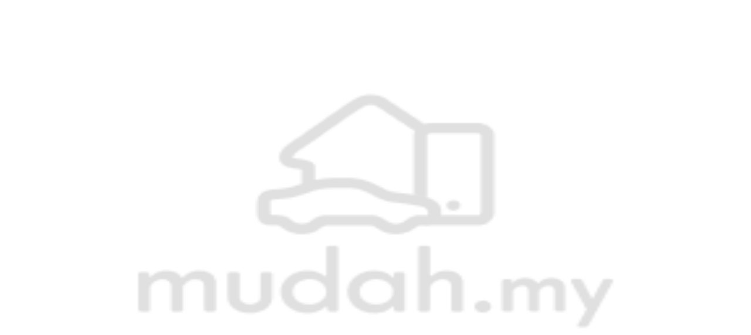

--- FILE ---
content_type: text/html; charset=utf-8
request_url: https://www.mudah.my/kedai-pakaian-seragam--cenderahati-korporat
body_size: 31899
content:
<!DOCTYPE html><html><head><meta charSet="utf-8" data-next-head=""/><meta name="viewport" content="width=device-width" data-next-head=""/><link rel="preconnect" href="https://fonts.googleapis.com" data-next-head=""/><link rel="preconnect" href="https://fonts.gstatic.com" data-next-head=""/><title data-next-head="">KEDAI PAKAIAN SERAGAM &amp; CENDERAHATI KORPORAT - PRO Niaga Store on Mudah.my</title><meta property="og:title" content="KEDAI PAKAIAN SERAGAM &amp; CENDERAHATI KORPORAT - PRO Niaga Store on Mudah.my" data-next-head=""/><meta name="twitter:title" content="KEDAI PAKAIAN SERAGAM &amp; CENDERAHATI KORPORAT - PRO Niaga Store on Mudah.my" data-next-head=""/><meta name="description" content="Find Services in Selangor by KEDAI PAKAIAN SERAGAM &amp; CENDERAHATI KORPORAT on Mudah.my. KEDAI PAKAIAN SERAGAM &amp; CENDERAHATI KORPORAT has 294 ads on Mudah.my. Happy Buying!" data-next-head=""/><meta property="og:description" content="Find Services in Selangor by KEDAI PAKAIAN SERAGAM &amp; CENDERAHATI KORPORAT on Mudah.my. KEDAI PAKAIAN SERAGAM &amp; CENDERAHATI KORPORAT has 294 ads on Mudah.my. Happy Buying!" data-next-head=""/><meta name="twitter:description" content="Find Services in Selangor by KEDAI PAKAIAN SERAGAM &amp; CENDERAHATI KORPORAT on Mudah.my. KEDAI PAKAIAN SERAGAM &amp; CENDERAHATI KORPORAT has 294 ads on Mudah.my. Happy Buying!" data-next-head=""/><meta property="og:image" content="https://img.rnudah.com/stores/logo_42501_djy.jpg" data-next-head=""/><meta name="twitter:image" content="https://img.rnudah.com/stores/logo_42501_djy.jpg" data-next-head=""/><meta name="robots" content="index, follow" data-next-head=""/><link rel="canonical" href="https://www.mudah.my/kedai-pakaian-seragam--cenderahati-korporat" data-next-head=""/><meta property="og:url" content="https://www.mudah.my/kedai-pakaian-seragam--cenderahati-korporat" data-next-head=""/><meta name="twitter:url" content="https://www.mudah.my/kedai-pakaian-seragam--cenderahati-korporat" data-next-head=""/><meta name="keywords" content="KEDAI PAKAIAN SERAGAM &amp; CENDERAHATI KORPORAT,for sale,for rent,Selangor,mudah,mudah.my" data-next-head=""/><meta property="fb:app_id" content="409943195854445" data-next-head=""/><meta property="og:site_name" content="Mudah.my - Malaysia&#x27;s largest marketplace" data-next-head=""/><meta property="og:type" content="website" data-next-head=""/><meta property="og:locale" content="en_US" data-next-head=""/><meta name="twitter:site" content="@mudah" data-next-head=""/><meta name="twitter:creator" content="@mudah" data-next-head=""/><meta name="twitter:card" content="summary" data-next-head=""/><link rel="icon" type="image/png" sizes="32x32" href="https://mcdn.mudah.my/static-assets/images/olympus/favicon-v2.png" data-next-head=""/><link rel="apple-touch-icon" type="image/png" sizes="180x180" href="https://mcdn.mudah.my/static-assets/images/olympus/apple-touch-icon-v2.png" data-next-head=""/><link data-next-font="" rel="preconnect" href="/" crossorigin="anonymous"/><link rel="preload" href="https://mcdn.mudah.my/static-assets/md-profileweb/21428711438/_next/static/css/e584b74ba4eac7fb.css" as="style"/><link rel="preload" href="https://mcdn.mudah.my/static-assets/md-profileweb/21428711438/_next/static/css/0f83ab2a1a3520f3.css" as="style"/><script async="" data-next-head="" type="bc07d68e352388ba47871faf-text/javascript">(function(w,d,s,l,i){w[l]=w[l]||[];w[l].push({'gtm.start':
          new Date().getTime(),event:'gtm.js'});var f=d.getElementsByTagName(s)[0],
          j=d.createElement(s),dl=l!='dataLayer'?'&l='+l:'';j.async=true;j.src=
          '//www.googletagmanager.com/gtm.js?id='+i+dl;f.parentNode.insertBefore(j,f);
          })(window,document,'script','dataLayer','GTM-TG22LVQ');</script><script async="" data-next-head="" type="bc07d68e352388ba47871faf-text/javascript">(function(w,d,s,l,i){w[l]=w[l]||[];w[l].push({'gtm.start':
                    new Date().getTime(),event:'gtm.js'});var f=d.getElementsByTagName(s)[0],
                    j=d.createElement(s),dl=l!='dataLayer'?'&l='+l:'';j.async=true;j.src=
                    '//www.googletagmanager.com/gtm.js?id='+i+dl;f.parentNode.insertBefore(j,f);
                    })(window,document,'script','dataLayer','GTM-TMH44RR');</script><script async="" data-next-head="" type="bc07d68e352388ba47871faf-text/javascript">(function(){var dbpr=1;if(Math.random()*100>100-dbpr){var d="dbbRum",w=window,o=document,a=addEventListener,scr=o.createElement("script");scr.async=!0;w[d]=w[d]||[];w[d].push(["presampling",dbpr]);["error","unhandledrejection"].forEach(function(t){a(t,function(e){w[d].push([t,e])});});scr.src="https://cdn.debugbear.com/wHnq5T7AqP7g.js";o.head.appendChild(scr);}})()</script><link rel="stylesheet" href="https://fonts.googleapis.com/css2?family=Montserrat:wght@300;400;500;600;700&amp;display=swap" data-next-head=""/><link rel="stylesheet" href="//fonts.googleapis.com/css2?family=Open+Sans:wght@300;400;500;600;700&amp;display=swap" data-next-head=""/><script type="application/ld+json" data-next-head="">[{"@context":"http://schema.org","@type":"WebSite","name":"Mudah.my - Malaysia's largest marketplace","alternateName":"Find Services in Selangor by KEDAI PAKAIAN SERAGAM & CENDERAHATI KORPORAT on Mudah.my. KEDAI PAKAIAN SERAGAM & CENDERAHATI KORPORAT has 294 ads on Mudah.my. Happy Buying!","url":"https://www.mudah.my/kedai-pakaian-seragam--cenderahati-korporat"},{"@context":"http://schema.org","@type":"Organization","url":"https://www.mudah.my","logo":"https://lh5.googleusercontent.com/-bbFg-Sz79JM/AAAAAAAAAAI/AAAAA AAAQqQ/t1yVVVvftmU/s0-c-k-no-ns/photo.jpg","sameAs":["http://www.facebook.com/mudah.my","http://instagram.com/mudahmy","https://www.linkedin.com/company/mudahmy/","http://plus.google.com/+Mudah","http://www.youtube.com/user/Mudahdotmy","https://twitter.com/mudah"]},{"@context":"http://schema.org","@type":"ItemList","url":"https://www.mudah.my/kedai-pakaian-seragam--cenderahati-korporat","numberOfItems":13,"itemListElement":[{"@type":"ListItem","position":"1","item":{"@type":"Product","name":"kedai pakaian seragam & cenderahati korporat","itemCondition":"New","image":"https://img.rnudah.com/grids/90/907921106041268.jpg","url":"https://www.mudah.my//Baju+Kemeja+Korporat+F1+Lelaki+FC891+Red+Yellow-78782188.htm","category":"Clothes","offers":{"@type":"Offer","priceCurrency":"MYR","price":"70"}}},{"@type":"ListItem","position":"2","item":{"@type":"Product","name":"kedai pakaian seragam & cenderahati korporat","itemCondition":"New","image":"https://img.rnudah.com/grids/90/907921103321081.jpg","url":"https://www.mudah.my//Corporate+Denim+Female+FD926+Long+Sleeve+Black-78793925.htm","category":"Clothes","offers":{"@type":"Offer","priceCurrency":"MYR","price":"80"}}},{"@type":"ListItem","position":"3","item":{"@type":"Product","name":"kedai pakaian seragam & cenderahati korporat","itemCondition":"New","image":"https://img.rnudah.com/grids/61/6111743153.jpg","url":"https://www.mudah.my//Tshirt+Raglan+Short+Sleeve+color+WHITE+PINK-42370249.htm","category":"Clothes","offers":{"@type":"Offer","priceCurrency":"MYR","price":"30"}}},{"@type":"ListItem","position":"4","item":{"@type":"Product","name":"kedai pakaian seragam & cenderahati korporat","itemCondition":"New","image":"https://img.rnudah.com/grids/90/905921100444463.jpg","url":"https://www.mudah.my//Uniform+Kemeja+Korporat+Wanita+FC991+Sea+Blue+Red-78789219.htm","category":"Clothes","offers":{"@type":"Offer","priceCurrency":"MYR","price":"70"}}},{"@type":"ListItem","position":"5","item":{"@type":"Product","name":"kedai pakaian seragam & cenderahati korporat","itemCondition":"New","image":"https://img.rnudah.com/grids/91/917922106823789.jpg","url":"https://www.mudah.my//Baju+Kemeja+Korporat+Female+FC992+Sky+Blue+White-78801282.htm","category":"Clothes","offers":{"@type":"Offer","priceCurrency":"MYR","price":"70"}}},{"@type":"ListItem","position":"6","item":{"@type":"Product","name":"kedai pakaian seragam & cenderahati korporat","itemCondition":"New","image":"https://img.rnudah.com/grids/90/904921101640648.jpg","url":"https://www.mudah.my//Baju+Kemeja+Korporat+F1+Lelaki+FC897+RED+BLUE-78794338.htm","category":"Clothes","offers":{"@type":"Offer","priceCurrency":"MYR","price":"70"}}},{"@type":"ListItem","position":"7","item":{"@type":"Product","name":"kedai pakaian seragam & cenderahati korporat","itemCondition":"New","image":"https://img.rnudah.com/grids/89/897920106420881.jpg","url":"https://www.mudah.my//Shopping+Bag+SB501-78751713.htm","category":"Bags & Wallets","offers":{"@type":"Offer","priceCurrency":"MYR","price":"45"}}},{"@type":"ListItem","position":"8","item":{"@type":"Product","name":"kedai pakaian seragam & cenderahati korporat","itemCondition":"New","image":"https://img.rnudah.com/grids/90/908921107874454.jpg","url":"https://www.mudah.my//Corporate+Denim+Male+FD826+Short+Sleeve+Black-78792884.htm","category":"Clothes","offers":{"@type":"Offer","priceCurrency":"MYR","price":"70"}}},{"@type":"ListItem","position":"9","item":{"@type":"Product","name":"kedai pakaian seragam & cenderahati korporat","itemCondition":"New","image":"https://img.rnudah.com/grids/56/567605063044764.jpg","url":"https://www.mudah.my//Jaket+Eksekutif+Hi+Twist+color+Brown+CODE+EJ41+-46491392.htm","category":"Clothes","offers":{"@type":"Offer","priceCurrency":"MYR","price":"97"}}},{"@type":"ListItem","position":"10","item":{"@type":"Product","name":"kedai pakaian seragam & cenderahati korporat","itemCondition":"New","image":"https://img.rnudah.com/grids/26/265815075994958.jpg","url":"https://www.mudah.my//Tracksuit+Tracktop+Pakaian+Sukan+TT324+Knight+Grey-67495435.htm","category":"Clothes","offers":{"@type":"Offer","priceCurrency":"MYR","price":"57"}}},{"@type":"ListItem","position":"11","item":{"@type":"Product","name":"kedai pakaian seragam & cenderahati korporat","itemCondition":"New","image":"https://img.rnudah.com/grids/91/914922101324048.jpg","url":"https://www.mudah.my//Corporate+Uniform+Female+FC992+Grey+Black-78802162.htm","category":"Clothes","offers":{"@type":"Offer","priceCurrency":"MYR","price":"70"}}},{"@type":"ListItem","position":"12","item":{"@type":"Product","name":"kedai pakaian seragam & cenderahati korporat","itemCondition":"New","image":"https://img.rnudah.com/grids/70/704626091201260.jpg","url":"https://www.mudah.my//Baju+Korporat+F1+Lengan+Pendek+FM6169+WHITE+MAROON-48822034.htm","category":"Clothes","offers":{"@type":"Offer","priceCurrency":"MYR","price":"60"}}},{"@type":"ListItem","position":"13","item":{"@type":"Product","name":"kedai pakaian seragam & cenderahati korporat","itemCondition":"New","image":"https://img.rnudah.com/grids/04/046815032247208.jpg","url":"https://www.mudah.my//Tshirt+Kolar+Kosong+POLO+PLAIN+ORANGE+High+Quality-64390542.htm","category":"Clothes","offers":{"@type":"Offer","priceCurrency":"MYR","price":"25"}}}]}]</script><link rel="stylesheet" href="https://mcdn.mudah.my/static-assets/md-profileweb/21428711438/_next/static/css/e584b74ba4eac7fb.css" data-n-g=""/><link rel="stylesheet" href="https://mcdn.mudah.my/static-assets/md-profileweb/21428711438/_next/static/css/0f83ab2a1a3520f3.css" data-n-p=""/><noscript data-n-css=""></noscript><script defer="" noModule="" src="https://mcdn.mudah.my/static-assets/md-profileweb/21428711438/_next/static/chunks/polyfills-42372ed130431b0a.js" type="bc07d68e352388ba47871faf-text/javascript"></script><script src="https://mcdn.mudah.my/static-assets/md-profileweb/21428711438/_next/static/chunks/webpack-d5918960630b6351.js" defer="" type="bc07d68e352388ba47871faf-text/javascript"></script><script src="https://mcdn.mudah.my/static-assets/md-profileweb/21428711438/_next/static/chunks/framework-7bc823f327ea1615.js" defer="" type="bc07d68e352388ba47871faf-text/javascript"></script><script src="https://mcdn.mudah.my/static-assets/md-profileweb/21428711438/_next/static/chunks/main-5dc27ed5f759d347.js" defer="" type="bc07d68e352388ba47871faf-text/javascript"></script><script src="https://mcdn.mudah.my/static-assets/md-profileweb/21428711438/_next/static/chunks/pages/_app-b9e788c5de25ac7f.js" defer="" type="bc07d68e352388ba47871faf-text/javascript"></script><script src="https://mcdn.mudah.my/static-assets/md-profileweb/21428711438/_next/static/chunks/763-0a81b426dd3c6e0f.js" defer="" type="bc07d68e352388ba47871faf-text/javascript"></script><script src="https://mcdn.mudah.my/static-assets/md-profileweb/21428711438/_next/static/chunks/pages/profile-383b1c2b71b20e0b.js" defer="" type="bc07d68e352388ba47871faf-text/javascript"></script><script src="https://mcdn.mudah.my/static-assets/md-profileweb/21428711438/_next/static/qn2dpJdMa43nc2M-Owt6D/_buildManifest.js" defer="" type="bc07d68e352388ba47871faf-text/javascript"></script><script src="https://mcdn.mudah.my/static-assets/md-profileweb/21428711438/_next/static/qn2dpJdMa43nc2M-Owt6D/_ssgManifest.js" defer="" type="bc07d68e352388ba47871faf-text/javascript"></script></head><body><link rel="preload" as="image" href="https://mcdn.mudah.my/static-assets/images/olympus/header/img/buyer/mudah_logo.svg"/><link rel="preload" as="image" href="https://img.rnudah.com/stores/logo_42501_djy.jpg"/><link rel="preload" as="image" href="https://mcdn.mudah.my/static-assets/images/olympus/logo_twitter_x.svg"/><div id="__next"><div class="bg-color-12 min-h-screen px-0 sm:px-4 flex flex-col "><div class="mx-0 sm:-mx-4 h-14 lg:h-[66px]"><header style="display:flex;position:relative;justify-content:center;border:1px solid rgba(0, 0, 0, 0.08);background-color:#fff" data-ssr-header="true"><style>
          @media (max-width: 719px) {
            .ssr-header-container {
              height: 56px !important;
            }
            .ssr-header-nav {
              display: none !important;
            }
            .ssr-header-menu-icon {
              display: block !important;
            }
          }
          @media (min-width: 720px) {
            .ssr-header-container {
              height: 64px !important;
            }
            .ssr-header-nav {
              display: flex !important;
            }
            .ssr-header-menu-icon {
              display: none !important;
            }
          }
        </style><div class="ssr-header-container" style="display:flex;max-width:1312px;width:100%;height:64px;justify-content:space-between;padding:0 16px;align-items:center"><div style="display:flex;align-items:center;gap:4px"><div class="ssr-header-menu-icon" style="display:none;padding-right:12px"><div style="width:24px;height:24px;border-radius:4px;background-color:#E0E0E0" aria-hidden="true"></div></div><div style="padding-right:22px"><a href="https://www.mudah.my" style="display:flex;align-items:center;height:32px;text-decoration:none"><img src="https://mcdn.mudah.my/static-assets/images/olympus/header/img/buyer/mudah_logo.svg" alt="Mudah.my" style="height:100%"/></a></div><nav class="ssr-header-nav" style="display:flex;gap:4px"><div style="display:flex;padding:1px 4px 0 8px;align-items:center;position:relative"><span style="font-size:13px;line-height:22px;color:rgba(0, 0, 0, 0.87);font-weight:600;font-family:Open Sans, sans-serif">Autos</span><div style="position:absolute;top:100%;left:0;width:100%;min-width:256px;opacity:0;pointer-events:none;height:0;overflow:hidden"><a href="https://www.mudah.my/malaysia/cars-for-sale" style="display:block;padding:10px 16px;font-size:14px;color:#000;text-decoration:none;font-family:Open Sans, sans-serif">Cars</a><a href="https://www.mudah.my/mudah-certified-cars-for-sale" style="display:block;padding:10px 16px;font-size:14px;color:#000;text-decoration:none;font-family:Open Sans, sans-serif">Certified Cars</a><a href="https://www.mudah.my/number-plates-for-sale" style="display:block;padding:10px 16px;font-size:14px;color:#000;text-decoration:none;font-family:Open Sans, sans-serif">Number Plates</a><a href="https://www.mudah.my/malaysia/motorcycles-for-sale" style="display:block;padding:10px 16px;font-size:14px;color:#000;text-decoration:none;font-family:Open Sans, sans-serif">Motorcycles</a><a href="https://www.mudah.my/malaysia/cars-accessories-and-parts-for-sale" style="display:block;padding:10px 16px;font-size:14px;color:#000;text-decoration:none;font-family:Open Sans, sans-serif">Car Accessories &amp; Parts</a><a href="https://www.mudah.my/malaysia/motorcycle-accessories-and-parts-for-sale" style="display:block;padding:10px 16px;font-size:14px;color:#000;text-decoration:none;font-family:Open Sans, sans-serif">Motorcycle Accessories &amp; Parts</a><a href="https://www.mudah.my/malaysia/other-accessories-and-parts-for-sale" style="display:block;padding:10px 16px;font-size:14px;color:#000;text-decoration:none;font-family:Open Sans, sans-serif">Other Accessories &amp; Parts</a><a href="https://www.mudah.my/malaysia/other-vehicles-for-sale" style="display:block;padding:10px 16px;font-size:14px;color:#000;text-decoration:none;font-family:Open Sans, sans-serif">Commercial Vehicle &amp; Boats</a></div></div><div style="display:flex;padding:1px 4px 0 8px;align-items:center;position:relative"><span style="font-size:13px;line-height:22px;color:rgba(0, 0, 0, 0.87);font-weight:600;font-family:Open Sans, sans-serif">Property</span><div style="position:absolute;top:100%;left:0;width:100%;min-width:256px;opacity:0;pointer-events:none;height:0;overflow:hidden"><a href="https://www.mudah.my/malaysia/properties-for-sale" style="display:block;padding:10px 16px;font-size:14px;color:#000;text-decoration:none;font-family:Open Sans, sans-serif">Properties for Sale</a><a href="https://www.mudah.my/malaysia/properties-for-rent" style="display:block;padding:10px 16px;font-size:14px;color:#000;text-decoration:none;font-family:Open Sans, sans-serif">Properties for Rent</a><a href="https://www.mudah.my/property/apartment" style="display:block;padding:10px 16px;font-size:14px;color:#000;text-decoration:none;font-family:Open Sans, sans-serif">Apartment Directory</a></div></div><div style="display:flex;padding:1px 4px 0 8px;align-items:center;position:relative"><span style="font-size:13px;line-height:22px;color:rgba(0, 0, 0, 0.87);font-weight:600;font-family:Open Sans, sans-serif">Electronics</span><div style="position:absolute;top:100%;left:0;width:100%;min-width:256px;opacity:0;pointer-events:none;height:0;overflow:hidden"><a href="https://www.mudah.my/malaysia/mobile-phones-and-gadgets-for-sale" style="display:block;padding:10px 16px;font-size:14px;color:#000;text-decoration:none;font-family:Open Sans, sans-serif">Mobile Phones &amp; Gadgets</a><a href="https://www.mudah.my/malaysia/accessories-for-phones-and-gadgets-for-sale" style="display:block;padding:10px 16px;font-size:14px;color:#000;text-decoration:none;font-family:Open Sans, sans-serif">Accessories for Phones &amp; Gadgets</a><a href="https://www.mudah.my/malaysia/tv-audio-video-for-sale" style="display:block;padding:10px 16px;font-size:14px;color:#000;text-decoration:none;font-family:Open Sans, sans-serif">TV/Audio/Video</a><a href="https://www.mudah.my/malaysia/computers-and-accessories-for-sale" style="display:block;padding:10px 16px;font-size:14px;color:#000;text-decoration:none;font-family:Open Sans, sans-serif">Computers &amp; Accessories</a><a href="https://www.mudah.my/malaysia/cameras-and-photography-for-sale" style="display:block;padding:10px 16px;font-size:14px;color:#000;text-decoration:none;font-family:Open Sans, sans-serif">Cameras &amp; Photography</a><a href="https://www.mudah.my/malaysia/games-and-consoles-for-sale" style="display:block;padding:10px 16px;font-size:14px;color:#000;text-decoration:none;font-family:Open Sans, sans-serif">Games &amp; Consoles</a></div></div><div style="display:flex;padding:1px 4px 0 8px;align-items:center;position:relative"><span style="font-size:13px;line-height:22px;color:rgba(0, 0, 0, 0.87);font-weight:600;font-family:Open Sans, sans-serif">Jobs &amp; Services</span><div style="position:absolute;top:100%;left:0;width:100%;min-width:256px;opacity:0;pointer-events:none;height:0;overflow:hidden"><a href="https://www.mudah.my/malaysia/jobs-available" style="display:block;padding:10px 16px;font-size:14px;color:#000;text-decoration:none;font-family:Open Sans, sans-serif">Jobs</a><a href="https://www.mudah.my/malaysia/services-available" style="display:block;padding:10px 16px;font-size:14px;color:#000;text-decoration:none;font-family:Open Sans, sans-serif">Services</a></div></div><div style="display:flex;padding:1px 4px 0 8px;align-items:center;position:relative"><span style="font-size:13px;line-height:22px;color:rgba(0, 0, 0, 0.87);font-weight:600;font-family:Open Sans, sans-serif">All Categories</span><div style="position:absolute;top:100%;left:0;min-width:256px;opacity:0;pointer-events:none;height:0;overflow:hidden"><div><div style="padding:8px 16px 4px;font-size:12px;font-weight:700;color:rgba(0, 0, 0, 0.6);font-family:Open Sans, sans-serif;text-transform:uppercase">Business to Business</div><a href="https://www.mudah.my/malaysia/professional-business-equipment-for-sale" style="display:block;padding:8px 16px;font-size:14px;color:#000;text-decoration:none;font-family:Open Sans, sans-serif">Professional/Business Equipment</a><a href="https://www.mudah.my/malaysia/business-for-sale" style="display:block;padding:8px 16px;font-size:14px;color:#000;text-decoration:none;font-family:Open Sans, sans-serif">Business for Sale</a></div><div><div style="padding:8px 16px 4px;font-size:12px;font-weight:700;color:rgba(0, 0, 0, 0.6);font-family:Open Sans, sans-serif;text-transform:uppercase">Pets</div><a href="https://www.mudah.my/malaysia/pets-for-sale" style="display:block;padding:8px 16px;font-size:14px;color:#000;text-decoration:none;font-family:Open Sans, sans-serif">Pets</a><a href="https://www.mudah.my/malaysia/all-pets-for-sale" style="display:block;padding:8px 16px;font-size:14px;color:#000;text-decoration:none;font-family:Open Sans, sans-serif">All Pets</a></div><div><div style="padding:8px 16px 4px;font-size:12px;font-weight:700;color:rgba(0, 0, 0, 0.6);font-family:Open Sans, sans-serif;text-transform:uppercase">Everything Else</div><a href="https://www.mudah.my/malaysia/others-for-sale" style="display:block;padding:8px 16px;font-size:14px;color:#000;text-decoration:none;font-family:Open Sans, sans-serif">Others</a><a href="https://www.mudah.my/malaysia/food-for-sale" style="display:block;padding:8px 16px;font-size:14px;color:#000;text-decoration:none;font-family:Open Sans, sans-serif">Food</a><a href="https://www.mudah.my/malaysia/items-for-swap-for-sale" style="display:block;padding:8px 16px;font-size:14px;color:#000;text-decoration:none;font-family:Open Sans, sans-serif">Items for Swap</a></div><div><div style="padding:8px 16px 4px;font-size:12px;font-weight:700;color:rgba(0, 0, 0, 0.6);font-family:Open Sans, sans-serif;text-transform:uppercase">Leisure/Sports/Hobbies</div><a href="https://www.mudah.my/malaysia/textbooks-for-sale" style="display:block;padding:8px 16px;font-size:14px;color:#000;text-decoration:none;font-family:Open Sans, sans-serif">Textbooks</a><a href="https://www.mudah.my/malaysia/sports-outdoors-for-sale" style="display:block;padding:8px 16px;font-size:14px;color:#000;text-decoration:none;font-family:Open Sans, sans-serif">Sports &amp; Outdoors</a><a href="https://www.mudah.my/malaysia/hobby-collectibles-for-sale" style="display:block;padding:8px 16px;font-size:14px;color:#000;text-decoration:none;font-family:Open Sans, sans-serif">Hobby &amp; Collectibles</a><a href="https://www.mudah.my/malaysia/music-movies-books-magazines-for-sale" style="display:block;padding:8px 16px;font-size:14px;color:#000;text-decoration:none;font-family:Open Sans, sans-serif">Music/Movies/Books/Magazines</a><a href="https://www.mudah.my/malaysia/tickets-vouchers-for-sale" style="display:block;padding:8px 16px;font-size:14px;color:#000;text-decoration:none;font-family:Open Sans, sans-serif">Tickets &amp; Vouchers</a><a href="https://www.mudah.my/malaysia/music-instruments-for-sale" style="display:block;padding:8px 16px;font-size:14px;color:#000;text-decoration:none;font-family:Open Sans, sans-serif">Music Instruments</a></div><div><div style="padding:8px 16px 4px;font-size:12px;font-weight:700;color:rgba(0, 0, 0, 0.6);font-family:Open Sans, sans-serif;text-transform:uppercase">Home &amp; Personal Items</div><a href="https://www.mudah.my/malaysia/women-collection-for-sale" style="display:block;padding:8px 16px;font-size:14px;color:#000;text-decoration:none;font-family:Open Sans, sans-serif">Women&#x27;s Collection</a><a href="https://www.mudah.my/malaysia/men-collection-for-sale" style="display:block;padding:8px 16px;font-size:14px;color:#000;text-decoration:none;font-family:Open Sans, sans-serif">Men&#x27;s Collection</a><a href="https://www.mudah.my/malaysia/unisex-collection-for-sale" style="display:block;padding:8px 16px;font-size:14px;color:#000;text-decoration:none;font-family:Open Sans, sans-serif">Unisex Collection</a><a href="https://www.mudah.my/malaysia/bed-and-bath-for-sale" style="display:block;padding:8px 16px;font-size:14px;color:#000;text-decoration:none;font-family:Open Sans, sans-serif">Bed &amp; Bath</a><a href="https://www.mudah.my/malaysia/home-appliances-and-kitchen-for-sale" style="display:block;padding:8px 16px;font-size:14px;color:#000;text-decoration:none;font-family:Open Sans, sans-serif">Home Appliances &amp; Kitchen</a><a href="https://www.mudah.my/malaysia/furniture-and-decoration-for-sale" style="display:block;padding:8px 16px;font-size:14px;color:#000;text-decoration:none;font-family:Open Sans, sans-serif">Furniture &amp; Decoration</a><a href="https://www.mudah.my/malaysia/garden-items-for-sale" style="display:block;padding:8px 16px;font-size:14px;color:#000;text-decoration:none;font-family:Open Sans, sans-serif">Garden Items</a></div><div><div style="padding:8px 16px 4px;font-size:12px;font-weight:700;color:rgba(0, 0, 0, 0.6);font-family:Open Sans, sans-serif;text-transform:uppercase">Travel</div><a href="https://www.mudah.my/malaysia/accommodation-for-rent" style="display:block;padding:8px 16px;font-size:14px;color:#000;text-decoration:none;font-family:Open Sans, sans-serif">Accommodation &amp; Homestays</a><a href="https://www.mudah.my/malaysia/tours-and-holidays-for-sale" style="display:block;padding:8px 16px;font-size:14px;color:#000;text-decoration:none;font-family:Open Sans, sans-serif">Tours and Holidays</a></div></div></div></nav></div><div style="display:flex;align-items:center;gap:4px"><div style="width:32px;height:32px;border-radius:50%;background-color:#E0E0E0" aria-hidden="true"></div><div style="width:40px;height:36px;border-radius:4px;background-color:#E0E0E0" aria-hidden="true"></div><div style="width:158px;height:36px;border-radius:4px;background-color:#E0E0E0;margin-left:16px" aria-hidden="true"></div></div></div></header></div><noscript><iframe title="Google Tag Manager" src="https://www.googletagmanager.com/ns.html?id=GTM-TG22LVQ" height="0" width="0" style="display:none;visibility:hidden"></iframe></noscript><noscript><iframe title="GA4" src="https://www.googletagmanager.com/ns.html?id=GTM-TMH44RR" height="0" width="0" style="display:none;visibility:hidden"></iframe></noscript><div class="flex flex-wrap max-w-screen-xl mx-auto bg-white flex-grow w-full "><div class="w-full lg:w-4/12 z-10 shadow-3"><div class="border-t border-b border-solid border-color-20"><div class="h-32 bg-cover" style="background:transparent url(https://mcdn.mudah.my/static-assets/images/profileweb/profile-background.png) 0% 0% no-repeat padding-box"></div><div class="bg-white pb-3 text-center relative"><div class="flex justify-center"><img alt="KEDAI PAKAIAN SERAGAM &amp; CENDERAHATI KORPORAT avatar" loading="eager" width="32" height="32" decoding="async" data-nimg="1" class="h-32 w-32 rounded-full overflow-hidden bg-white mb-0 mx-auto -mt-16 object-cover border-[0.3rem] border-white border-solid shadow-4" style="color:transparent" src="https://img.rnudah.com/stores/logo_42501_djy.jpg"/></div><h1 class="font-semibold text-lg mt-2">KEDAI PAKAIAN SERAGAM &amp; CENDERAHATI KORPORAT</h1></div></div><div class="px-5 md:px-48 lg:px-10 border-b border-solid border-color-20"><div class="bg-white py-5 leading-10"><div class="flex justify-between lg:justify-start"><div data-testid="ren" class="flex text-left text-color-3"><img alt="id-card" loading="lazy" width="16" height="16" decoding="async" data-nimg="1" style="color:transparent" src="https://mcdn.mudah.my/static-assets/images/profileweb/svg/id-card.svg"/> <!-- -->ROC/SSM<!-- --> </div><div class="font-semibold text-color-1">002086198-X</div></div><div class="flex justify-between lg:justify-start"><div data-testid="location" class="flex text-left text-color-3"><img alt="location" loading="lazy" width="16" height="16" decoding="async" data-nimg="1" style="color:transparent" src="https://mcdn.mudah.my/static-assets/images/profileweb/svg/location.svg"/> Location </div><div class="font-semibold text-color-1">Selangor</div></div><div class="flex justify-between lg:justify-start items-center"><div data-testid="verified" class="flex text-left text-color-3"><img alt="verified" loading="lazy" width="16" height="16" decoding="async" data-nimg="1" style="color:transparent" src="https://mcdn.mudah.my/static-assets/images/profileweb/svg/verified.svg"/> Verified </div><div class="flex justify-end"><img alt="mail" loading="lazy" width="24" height="24" decoding="async" data-nimg="1" class="inline-block mr-3" style="color:transparent" src="https://mcdn.mudah.my/static-assets/images/profileweb/svg/mail.svg"/></div></div></div><button class="flex w-full p4 border border-solid border-color-14 rounded text-center mx-auto h-10 mb-4" type="button"><div class="w-1/4 bg-color-13 border-r border-dashed border-color-14 text-color-6 font-bold flex justify-center items-center h-full">013</div><div class="flex w-3/4 bg-white flex justify-center items-center text-sm uppercase  h-full"><img alt="store phone" loading="lazy" width="18" height="18" decoding="async" data-nimg="1" style="color:transparent" src="https://mcdn.mudah.my/static-assets/images/profileweb/svg/mobile.svg"/><span>VIEW MOBILE NUMBER</span></div></button></div><div class="p-6"><div class="uppercase text-color-3 mb-2">SHARE THIS PROFILE</div><div class="flex width-full items-center justify-between"><div class="h-[35px] w-[35px]"><button class="react-share__ShareButton" style="background-color:transparent;border:none;padding:0;font:inherit;color:inherit;cursor:pointer"><svg viewBox="0 0 64 64" width="35" height="35"><circle cx="32" cy="32" r="32" fill="#0965FE" style="fill:#B4B4B4"></circle><path d="M34.1,47V33.3h4.6l0.7-5.3h-5.3v-3.4c0-1.5,0.4-2.6,2.6-2.6l2.8,0v-4.8c-0.5-0.1-2.2-0.2-4.1-0.2 c-4.1,0-6.9,2.5-6.9,7V28H24v5.3h4.6V47H34.1z" fill="white"></path></svg></button></div><div class="h-[35px] w-[35px]"><button class="react-share__ShareButton" style="background-color:transparent;border:none;padding:0;font:inherit;color:inherit;cursor:pointer"><svg viewBox="0 0 64 64" width="35" height="35"><circle cx="32" cy="32" r="32" fill="#25D366" style="fill:#B4B4B4"></circle><path d="m42.32286,33.93287c-0.5178,-0.2589 -3.04726,-1.49644 -3.52105,-1.66732c-0.4712,-0.17346 -0.81554,-0.2589 -1.15987,0.2589c-0.34175,0.51004 -1.33075,1.66474 -1.63108,2.00648c-0.30032,0.33658 -0.60064,0.36247 -1.11327,0.12945c-0.5178,-0.2589 -2.17994,-0.80259 -4.14759,-2.56312c-1.53269,-1.37217 -2.56312,-3.05503 -2.86603,-3.57283c-0.30033,-0.5178 -0.03366,-0.80259 0.22524,-1.06149c0.23301,-0.23301 0.5178,-0.59547 0.7767,-0.90616c0.25372,-0.31068 0.33657,-0.5178 0.51262,-0.85437c0.17088,-0.36246 0.08544,-0.64725 -0.04402,-0.90615c-0.12945,-0.2589 -1.15987,-2.79613 -1.58964,-3.80584c-0.41424,-1.00971 -0.84142,-0.88027 -1.15987,-0.88027c-0.29773,-0.02588 -0.64208,-0.02588 -0.98382,-0.02588c-0.34693,0 -0.90616,0.12945 -1.37736,0.62136c-0.4712,0.5178 -1.80194,1.76053 -1.80194,4.27186c0,2.51134 1.84596,4.945 2.10227,5.30747c0.2589,0.33657 3.63497,5.51458 8.80262,7.74113c1.23237,0.5178 2.1903,0.82848 2.94111,1.08738c1.23237,0.38836 2.35599,0.33657 3.24402,0.20712c0.99159,-0.15534 3.04985,-1.24272 3.47963,-2.45956c0.44013,-1.21683 0.44013,-2.22654 0.31068,-2.45955c-0.12945,-0.23301 -0.46601,-0.36247 -0.98382,-0.59548m-9.40068,12.84407l-0.02589,0c-3.05503,0 -6.08417,-0.82849 -8.72495,-2.38189l-0.62136,-0.37023l-6.47252,1.68286l1.73463,-6.29129l-0.41424,-0.64725c-1.70875,-2.71846 -2.6149,-5.85116 -2.6149,-9.07706c0,-9.39809 7.68934,-17.06155 17.15993,-17.06155c4.58253,0 8.88029,1.78642 12.11655,5.02268c3.23625,3.21036 5.02267,7.50812 5.02267,12.06476c-0.0078,9.3981 -7.69712,17.06155 -17.14699,17.06155m14.58906,-31.58846c-3.93529,-3.80584 -9.1133,-5.95471 -14.62789,-5.95471c-11.36055,0 -20.60848,9.2065 -20.61625,20.52564c0,3.61684 0.94757,7.14565 2.75211,10.26282l-2.92557,10.63564l10.93337,-2.85309c3.0136,1.63108 6.4052,2.4958 9.85634,2.49839l0.01037,0c11.36574,0 20.61884,-9.2091 20.62403,-20.53082c0,-5.48093 -2.14111,-10.64081 -6.03239,-14.51915" fill="white"></path></svg></button></div><div class="h-[35px] w-[35px]"><button class="react-share__ShareButton" style="background-color:transparent;border:none;padding:0;font:inherit;color:inherit;cursor:pointer"><svg viewBox="0 0 64 64" width="35" height="35"><circle cx="32" cy="32" r="32" fill="#7f7f7f" style="fill:#B4B4B4"></circle><path d="M17,22v20h30V22H17z M41.1,25L32,32.1L22.9,25H41.1z M20,39V26.6l12,9.3l12-9.3V39H20z" fill="white"></path></svg></button></div><div class="h-[35px] w-[35px]"><button type="button" class="bg-[#B4B4B4] w-full h-full rounded-full flex items-center justify-center text-white outline-none"><img src="https://mcdn.mudah.my/static-assets/images/olympus/logo_twitter_x.svg" alt="twitter"/></button></div><div class="h-[35px] w-[35px]"><button class="react-share__ShareButton" style="background-color:transparent;border:none;padding:0;font:inherit;color:inherit;cursor:pointer"><svg viewBox="0 0 64 64" width="35" height="35"><circle cx="32" cy="32" r="32" fill="#00b800" style="fill:#B4B4B4"></circle><path d="M52.62 30.138c0 3.693-1.432 7.019-4.42 10.296h.001c-4.326 4.979-14 11.044-16.201 11.972-2.2.927-1.876-.591-1.786-1.112l.294-1.765c.069-.527.142-1.343-.066-1.865-.232-.574-1.146-.872-1.817-1.016-9.909-1.31-17.245-8.238-17.245-16.51 0-9.226 9.251-16.733 20.62-16.733 11.37 0 20.62 7.507 20.62 16.733zM27.81 25.68h-1.446a.402.402 0 0 0-.402.401v8.985c0 .221.18.4.402.4h1.446a.401.401 0 0 0 .402-.4v-8.985a.402.402 0 0 0-.402-.401zm9.956 0H36.32a.402.402 0 0 0-.402.401v5.338L31.8 25.858a.39.39 0 0 0-.031-.04l-.002-.003-.024-.025-.008-.007a.313.313 0 0 0-.032-.026.255.255 0 0 1-.021-.014l-.012-.007-.021-.012-.013-.006-.023-.01-.013-.005-.024-.008-.014-.003-.023-.005-.017-.002-.021-.003-.021-.002h-1.46a.402.402 0 0 0-.402.401v8.985c0 .221.18.4.402.4h1.446a.401.401 0 0 0 .402-.4v-5.337l4.123 5.568c.028.04.063.072.101.099l.004.003a.236.236 0 0 0 .025.015l.012.006.019.01a.154.154 0 0 1 .019.008l.012.004.028.01.005.001a.442.442 0 0 0 .104.013h1.446a.4.4 0 0 0 .401-.4v-8.985a.402.402 0 0 0-.401-.401zm-13.442 7.537h-3.93v-7.136a.401.401 0 0 0-.401-.401h-1.447a.4.4 0 0 0-.401.401v8.984a.392.392 0 0 0 .123.29c.072.068.17.111.278.111h5.778a.4.4 0 0 0 .401-.401v-1.447a.401.401 0 0 0-.401-.401zm21.429-5.287c.222 0 .401-.18.401-.402v-1.446a.401.401 0 0 0-.401-.402h-5.778a.398.398 0 0 0-.279.113l-.005.004-.006.008a.397.397 0 0 0-.111.276v8.984c0 .108.043.206.112.278l.005.006a.401.401 0 0 0 .284.117h5.778a.4.4 0 0 0 .401-.401v-1.447a.401.401 0 0 0-.401-.401h-3.93v-1.519h3.93c.222 0 .401-.18.401-.402V29.85a.401.401 0 0 0-.401-.402h-3.93V27.93h3.93z" fill="white"></path></svg></button></div><div class="h-[35px] w-[35px]"><button class="react-share__ShareButton" style="background-color:transparent;border:none;padding:0;font:inherit;color:inherit;cursor:pointer"><svg viewBox="0 0 64 64" width="35" height="35"><circle cx="32" cy="32" r="32" fill="#25A3E3" style="fill:#B4B4B4"></circle><path d="m45.90873,15.44335c-0.6901,-0.0281 -1.37668,0.14048 -1.96142,0.41265c-0.84989,0.32661 -8.63939,3.33986 -16.5237,6.39174c-3.9685,1.53296 -7.93349,3.06593 -10.98537,4.24067c-3.05012,1.1765 -5.34694,2.05098 -5.4681,2.09312c-0.80775,0.28096 -1.89996,0.63566 -2.82712,1.72788c-0.23354,0.27218 -0.46884,0.62161 -0.58825,1.10275c-0.11941,0.48114 -0.06673,1.09222 0.16682,1.5716c0.46533,0.96052 1.25376,1.35737 2.18443,1.71383c3.09051,0.99037 6.28638,1.93508 8.93263,2.8236c0.97632,3.44171 1.91401,6.89571 2.84116,10.34268c0.30554,0.69185 0.97105,0.94823 1.65764,0.95525l-0.00351,0.03512c0,0 0.53908,0.05268 1.06412,-0.07375c0.52679,-0.12292 1.18879,-0.42846 1.79109,-0.99212c0.662,-0.62161 2.45836,-2.38812 3.47683,-3.38552l7.6736,5.66477l0.06146,0.03512c0,0 0.84989,0.59703 2.09312,0.68132c0.62161,0.04214 1.4399,-0.07726 2.14229,-0.59176c0.70766,-0.51626 1.1765,-1.34683 1.396,-2.29506c0.65673,-2.86224 5.00979,-23.57745 5.75257,-27.00686l-0.02107,0.08077c0.51977,-1.93157 0.32837,-3.70159 -0.87096,-4.74991c-0.60054,-0.52152 -1.2924,-0.7498 -1.98425,-0.77965l0,0.00176zm-0.2072,3.29069c0.04741,0.0439 0.0439,0.0439 0.00351,0.04741c-0.01229,-0.00351 0.14048,0.2072 -0.15804,1.32576l-0.01229,0.04214l-0.00878,0.03863c-0.75858,3.50668 -5.15554,24.40802 -5.74203,26.96472c-0.08077,0.34417 -0.11414,0.31959 -0.09482,0.29852c-0.1756,-0.02634 -0.50045,-0.16506 -0.52679,-0.1756l-13.13468,-9.70175c4.4988,-4.33199 9.09945,-8.25307 13.744,-12.43229c0.8218,-0.41265 0.68483,-1.68573 -0.29852,-1.70681c-1.04305,0.24584 -1.92279,0.99564 -2.8798,1.47502c-5.49971,3.2626 -11.11882,6.13186 -16.55882,9.49279c-2.792,-0.97105 -5.57873,-1.77704 -8.15298,-2.57601c2.2336,-0.89555 4.00889,-1.55579 5.75608,-2.23009c3.05188,-1.1765 7.01687,-2.7042 10.98537,-4.24067c7.94051,-3.06944 15.92667,-6.16346 16.62028,-6.43037l0.05619,-0.02283l0.05268,-0.02283c0.19316,-0.0878 0.30378,-0.09658 0.35471,-0.10009c0,0 -0.01756,-0.05795 -0.00351,-0.04566l-0.00176,0zm-20.91715,22.0638l2.16687,1.60145c-0.93418,0.91311 -1.81743,1.77353 -2.45485,2.38812l0.28798,-3.98957" fill="white"></path></svg></button></div><div class="h-[35px] w-[35px]"><button type="button" class="bg-[#B4B4B4] w-full h-full rounded-full flex items-center justify-center text-white outline-none"><style data-emotion="css vubbuv">.css-vubbuv{-webkit-user-select:none;-moz-user-select:none;-ms-user-select:none;user-select:none;width:1em;height:1em;display:inline-block;fill:currentColor;-webkit-flex-shrink:0;-ms-flex-negative:0;flex-shrink:0;-webkit-transition:fill 200ms cubic-bezier(0.4, 0, 0.2, 1) 0ms;transition:fill 200ms cubic-bezier(0.4, 0, 0.2, 1) 0ms;font-size:1.5rem;}</style><svg class="MuiSvgIcon-root MuiSvgIcon-fontSizeMedium css-vubbuv" focusable="false" aria-hidden="true" viewBox="0 0 24 24" data-testid="LinkIcon"><path d="M3.9 12c0-1.71 1.39-3.1 3.1-3.1h4V7H7c-2.76 0-5 2.24-5 5s2.24 5 5 5h4v-1.9H7c-1.71 0-3.1-1.39-3.1-3.1M8 13h8v-2H8zm9-6h-4v1.9h4c1.71 0 3.1 1.39 3.1 3.1s-1.39 3.1-3.1 3.1h-4V17h4c2.76 0 5-2.24 5-5s-2.24-5-5-5"></path></svg></button></div></div></div><div class="p-4 bg-color-22 text-sm flex"><svg width="17" height="20" viewBox="0 0 17 20" fill="none" xmlns="http://www.w3.org/2000/svg" class="mr-4"><path d="M8.31094 19.8045C8.14805 19.8045 7.98515 19.7596 7.84289 19.6699L5.14055 17.9623C1.99781 15.9764 0.195312 12.7658 0.195312 9.15371V4.3316C0.195312 4.07199 0.393047 3.85511 0.651641 3.83129C3.41844 3.57621 6.0107 2.33879 7.95086 0.346989C8.04539 0.24988 8.17515 0.195114 8.3107 0.195114C8.44625 0.195114 8.57601 0.24988 8.67062 0.346989C10.6108 2.33879 13.203 3.57621 15.9698 3.83129C16.2284 3.85511 16.4262 4.07199 16.4262 4.3316V9.15363C16.4262 12.7657 14.6237 15.9764 11.4809 17.9622L8.77883 19.6697C8.6368 19.7596 8.4739 19.8045 8.31094 19.8045Z" fill="#FA8C15"></path><path d="M1.20117 4.39671V8.7689C1.20117 12.0291 2.83305 14.9301 5.67836 16.728L8.3118 18.3921L10.9452 16.728C13.7905 14.9301 15.4224 12.0291 15.4224 8.7689V4.39671C12.7566 4.05304 10.2632 2.86812 8.3118 1.01843C6.36039 2.86812 3.86695 4.05304 1.20117 4.39671Z" fill="#FA8C15"></path><path d="M8.31094 20C8.10734 20 7.90945 19.943 7.73867 19.8352L5.03625 18.1276C1.83562 16.1052 0 12.8345 0 9.15391V4.3318C0 3.96898 0.272422 3.67031 0.633672 3.63703C3.35422 3.38625 5.9032 2.16945 7.81094 0.210938C7.94156 0.076875 8.12367 0 8.31078 0C8.49789 0 8.68 0.076875 8.81055 0.210859C10.7183 2.16945 13.2673 3.38617 15.9878 3.63695C16.3491 3.67023 16.6215 3.96898 16.6215 4.33172V9.15375C16.6215 12.8343 14.7859 16.1051 11.5852 18.1274L8.88312 19.8349C8.71266 19.943 8.51476 20 8.31094 20ZM8.31078 0.390625C8.22844 0.390625 8.14828 0.424453 8.09086 0.483438C6.1182 2.50859 3.48266 3.76664 0.669531 4.02594C0.510547 4.04063 0.390625 4.17211 0.390625 4.3318V9.15383C0.390625 12.6976 2.15992 15.848 5.24492 17.7973L7.94726 19.5049C8.16375 19.6416 8.45828 19.6416 8.67437 19.5049L11.3766 17.7973C14.4616 15.848 16.2309 12.6976 16.2309 9.15383V4.3318C16.2309 4.17211 16.111 4.04063 15.952 4.02594C13.1389 3.76664 10.5034 2.50859 8.5307 0.483438C8.47328 0.424453 8.39312 0.390625 8.31078 0.390625Z" fill="#FA8C15"></path><path d="M8.32351 18.7828C8.28726 18.7828 8.25101 18.7727 8.21922 18.7525L5.58578 17.0885C2.68266 15.254 1.01758 12.2928 1.01758 8.96425V4.59207C1.01758 4.49386 1.09055 4.41089 1.18789 4.39839C3.79422 4.06238 6.28062 2.88105 8.18914 1.07199C8.26445 1.00058 8.38258 1.00058 8.45781 1.07199C10.3663 2.88105 12.8527 4.06238 15.4591 4.39839C15.5565 4.41097 15.6294 4.49386 15.6294 4.59207V8.96425C15.6294 12.2928 13.9644 15.254 11.0612 17.0885L8.42773 18.7525C8.39601 18.7727 8.35976 18.7828 8.32351 18.7828ZM1.4082 4.76261V8.96425C1.4082 12.156 3.00687 14.9969 5.79445 16.7583L8.32351 18.3564L10.8526 16.7582C13.6401 14.9968 15.2388 12.1561 15.2388 8.96418V4.76261C12.6737 4.39613 10.2311 3.23691 8.32351 1.48097C6.41594 3.23691 3.97336 4.39613 1.4082 4.76261Z" fill="#FA8C15"></path><path d="M12.9987 6.3388C12.6837 6.03197 12.1722 6.03216 11.8568 6.3388L6.71751 11.3385L4.43332 9.11646C4.11792 8.80963 3.60665 8.80963 3.29124 9.11646C2.97584 9.42329 2.97584 9.92065 3.29124 10.2275L6.14635 13.0049C6.30395 13.1583 6.51061 13.2351 6.71729 13.2351C6.92397 13.2351 7.13083 13.1585 7.28843 13.0049L12.9987 7.4498C13.3141 7.14319 13.3141 6.64561 12.9987 6.3388Z" fill="#FFF7E1"></path></svg><div><span>More tips for Safe Buying and Selling With Mudah.my in </span><a href="https://www.mudah.my/trust-and-safety" target="_blank" rel="noopener noreferrer" style="color:#1E88E5">MudahSafety!</a></div></div></div><div class="w-full lg:w-8/12"><div class="py-8 px-5 text-sml border-b border-color-20"><div class="mb-4"><h5 class="text-color-7 font-bold mb-2">About <!-- -->KEDAI PAKAIAN SERAGAM &amp; CENDERAHATI KORPORAT</h5><p class="text-color-7 break-words leading-6">MR RADOS NETWORK</p><p class="text-color-7 break-words leading-6">We provide specialized service in printing and embroidery on T-shirts, cap, jacket, bag, non woven products and digital fabric printing.    | Ready &amp; Custom made T-shirts | Caps | Jackets | Uniforms | Bags |   | School Uniforms | Company Uniforms | Club &amp; Organization Uniforms |  | Corporate Gifts &amp; Souvenirs | F1 corporate shirts | Track Bottoms |  | Vests | Aprons | Overalls | Name tags | Badges | Flags | Banners | Buntings | Lanyards | Non-woven bags | Trophies | Medals | Awards | Plaques | Sunshades | Key chains | Jerseys |</p></div><div class="mb-4" data-testid="storeAddressWrapper"><h5 class="text-color-7 font-bold">Address</h5><ul class="text-color-7"><li>J-1-1 JALAN PJS 2</li><li>TAMAN MEDAN JAYA</li><li>46000, PETALING JAYA, Selangor</li></ul></div><div class="mb-4"><h5 class="text-color-7 font-bold">Website</h5><p class="text-color-7"><a href="http://WWW.MRRADOS.COM" target="_blank" rel="noopener noreferrer" class="font-bold hover:underline text-sm text-link-1">http://WWW.MRRADOS.COM</a></p></div></div><div class="rc-tabs rc-tabs-top"><div role="tablist" aria-orientation="horizontal" class="rc-tabs-nav"><div class="rc-tabs-nav-wrap"><div class="rc-tabs-nav-list" style="transform:translate(0px, 0px)"><div data-node-key="all" class="rc-tabs-tab rc-tabs-tab-active"><div role="tab" aria-selected="true" class="rc-tabs-tab-btn" tabindex="0">All (   ) </div></div><div class="rc-tabs-ink-bar rc-tabs-ink-bar-animated"></div></div></div><div class="rc-tabs-nav-operations rc-tabs-nav-operations-hidden"><button type="button" class="rc-tabs-nav-more" style="visibility:hidden;order:1" tabindex="-1" aria-hidden="true" aria-haspopup="listbox" aria-controls="null-more-popup" id="null-more" aria-expanded="false">More</button></div><div class="rc-tabs-extra-content"><button class="px-5 py-2 rounded-sm  text-color-9 bg-color-15 hidden lg:block lg:absolute lg:top-2 lg:right-4 font-semibold z-10" type="button">Send Message</button></div></div><div class="rc-tabs-content-holder"><div class="rc-tabs-content rc-tabs-content-top"><div role="tabpanel" tabindex="0" aria-hidden="false" class="rc-tabs-tabpane rc-tabs-tabpane-active"><div class="px-4 sm:px-5 pt-2 pb-10"><div class="flex sm:flex-no-wrap mb-2 flex-wrap p-4 md:min-h-64 h-auto rounded shadow-1 "><a href="https://www.mudah.my/baju-kemeja-korporat-f1-lelaki-fc891-red-yellow-78782188.htm" class="relative flex h-auto max-h-72 sm:w-6/12 w-full bg-color-12" title="Baju Kemeja Korporat F1 Lelaki FC891 Red Yellow"><div class="relative w-full h-full min-h-[200px]"><img alt="Baju Kemeja Korporat F1 Lelaki FC891 Red Yellow" loading="lazy" decoding="async" data-nimg="fill" class="object-cover rounded-sm" style="position:absolute;height:100%;width:100%;left:0;top:0;right:0;bottom:0;color:transparent" src="https://img.rnudah.com/grids/90/907921106041268.jpg"/></div></a><div class="sm:w-6/12 flex flex-col w-full relative"><div class="sm:flex hidden"><a href="https://www.mudah.my/baju-kemeja-korporat-f1-lelaki-fc891-red-yellow-78782188.htm" class="flex h-24 w-1/3 ml-3 bg-color-12 items-center" title="Baju Kemeja Korporat F1 Lelaki FC891 Red Yellow"><div class="relative w-full h-full min-h-[96px]"><img alt="Baju Kemeja Korporat F1 Lelaki FC891 Red Yellow" loading="lazy" decoding="async" data-nimg="fill" class="object-cover rounded-sm" style="position:absolute;height:100%;width:100%;left:0;top:0;right:0;bottom:0;color:transparent" src="https://img.rnudah.com/grids/90/909921102000064.jpg"/></div></a><a href="https://www.mudah.my/baju-kemeja-korporat-f1-lelaki-fc891-red-yellow-78782188.htm" class="flex h-24 w-1/3 ml-3 bg-color-12 items-center" title="Baju Kemeja Korporat F1 Lelaki FC891 Red Yellow"><div class="relative w-full h-full min-h-[96px]"><img alt="Baju Kemeja Korporat F1 Lelaki FC891 Red Yellow" loading="lazy" decoding="async" data-nimg="fill" class="object-cover rounded-sm" style="position:absolute;height:100%;width:100%;left:0;top:0;right:0;bottom:0;color:transparent" src="https://img.rnudah.com/grids/90/909921108839548.jpg"/></div></a><a href="https://www.mudah.my/baju-kemeja-korporat-f1-lelaki-fc891-red-yellow-78782188.htm" class="flex h-24 w-1/3 ml-3 bg-color-12 items-center" title="Baju Kemeja Korporat F1 Lelaki FC891 Red Yellow"><div class="relative w-full h-full min-h-[96px]"><img alt="Baju Kemeja Korporat F1 Lelaki FC891 Red Yellow" loading="lazy" decoding="async" data-nimg="fill" class="object-cover rounded-sm" style="position:absolute;height:100%;width:100%;left:0;top:0;right:0;bottom:0;color:transparent" src="https://mcdn.mudah.my/static-assets/images/olympus/no-image-icon-listing.png"/></div></a></div><a href="https://www.mudah.my/baju-kemeja-korporat-f1-lelaki-fc891-red-yellow-78782188.htm" class="ml-3 block text-sm text-color-2 font-semibold mt-2" title="Baju Kemeja Korporat F1 Lelaki FC891 Red Yellow">Baju Kemeja Korporat F1 Lelaki FC891 Red Yellow</a><div class="ml-3 text-sm text-color-4 font-bold">RM 70</div><div class="ml-3 mt-1"></div><div class="mt-1 ml-3 md:block hidden"><div class="flex flex-wrap"><div title="Condition" class="flex align-middle mt-1  w-1/2"><img alt="Condition icon" loading="lazy" width="14" height="14" decoding="async" data-nimg="1" class="w-4 h-4" style="color:transparent" src="https://mcdn.mudah.my/static-assets/images/profileweb/svg/icon-condition.svg"/><div class="pl-1 text-xs  text-[#24252C]">New</div></div><div title="Category" class="flex align-middle mt-1  w-1/2"><img alt="Category icon" loading="lazy" width="18" height="18" decoding="async" data-nimg="1" class="w-4 h-4" style="color:transparent" src="https://mcdn.mudah.my/static-assets/images/profileweb/svg/info-category.svg"/><div class="pl-1 text-xs  text-[#24252C]">Clothes</div></div><div title="Region" class="flex align-middle mt-1  w-full"><img alt="Location icon" loading="lazy" width="16" height="16" decoding="async" data-nimg="1" class="w-4 h-4" style="color:transparent" src="https://mcdn.mudah.my/static-assets/images/profileweb/svg/location.svg"/><div class="pl-1 text-xs  text-[#24252C]">Selangor</div></div></div></div><div class="flex justify-between text-color-3 ml-3 mt-2"><div class="text-xs">Jan 27, 09:43</div><div class="flex"><img alt="company" loading="lazy" width="18" height="18" decoding="async" data-nimg="1" style="color:transparent" src="https://mcdn.mudah.my/static-assets/images/profileweb/svg/company.svg"/></div></div></div></div><div class="-mx-2 flex flex-wrap"><div class="w-1/2 md:w-1/4 lg:w-1/3 px-2 py-2 flex"><div class="rounded overflow-hidden bg-white flex flex-col w-full  shadow-1"><div class="relative pt-[75%]"><a class="flex absolute inset-0 bg-color-12" href="https://www.mudah.my/corporate-denim-female-fd926-long-sleeve-black-78793925.htm" title="Corporate Denim Female FD926 Long Sleeve Black"><img alt="Corporate Denim Female FD926 Long Sleeve Black" loading="lazy" width="500" height="300" decoding="async" data-nimg="1" class="object-cover my-0 mx-auto w-full" style="color:transparent" src="https://img.rnudah.com/grids/90/907921103321081.jpg"/><span class="absolute bottom-0 right-2"><img alt="camera" loading="lazy" width="24" height="24" decoding="async" data-nimg="1" style="color:transparent" src="https://mcdn.mudah.my/static-assets/images/profileweb/svg/camera.svg"/><span class="absolute right-0 left-0 z-10 text-white overflow-hidden text-center text-[0.5rem] bottom-[0.325rem]">3</span></span></a></div><div class="mx-2.5 mt-[9px] mb-4 flex flex-1 flex-col"><a href="https://www.mudah.my/corporate-denim-female-fd926-long-sleeve-black-78793925.htm" title="Corporate Denim Female FD926 Long Sleeve Black" class="font-semibold text-xs lg:text-sm overflow-x-hidden truncate block mb-1 leading-snug-1.4">Corporate Denim Female FD926 Long Sleeve Black</a><div class="flex items-center truncate"><b class="font-bold text-color-4 text-xs lg:text-sm">RM 80</b></div><div class="mb-2"></div><div class="mt-1 md:block hidden"><div class="flex flex-wrap"><div title="Condition" class="flex align-middle mt-1  w-full"><img alt="Condition icon" loading="lazy" width="14" height="14" decoding="async" data-nimg="1" class="w-4 h-4" style="color:transparent" src="https://mcdn.mudah.my/static-assets/images/profileweb/svg/icon-condition.svg"/><div class="pl-1 text-xs  text-[#24252C]">New</div></div><div title="Category" class="flex align-middle mt-1  w-full"><img alt="Category icon" loading="lazy" width="18" height="18" decoding="async" data-nimg="1" class="w-4 h-4" style="color:transparent" src="https://mcdn.mudah.my/static-assets/images/profileweb/svg/info-category.svg"/><div class="pl-1 text-xs  text-[#24252C]">Clothes</div></div><div title="Region" class="flex align-middle mt-1  w-full"><img alt="Location icon" loading="lazy" width="16" height="16" decoding="async" data-nimg="1" class="w-4 h-4" style="color:transparent" src="https://mcdn.mudah.my/static-assets/images/profileweb/svg/location.svg"/><div class="pl-1 text-xs  text-[#24252C]">Selangor</div></div></div></div><div class="mt-auto justify-between text-color-3 flex-grow flex items-end"><div class="text-xs">Jan 27, 09:43</div><div class="flex items-center"><img alt="company" loading="lazy" width="18" height="18" decoding="async" data-nimg="1" style="color:transparent" src="https://mcdn.mudah.my/static-assets/images/profileweb/svg/company.svg"/></div></div></div></div></div><div class="w-1/2 md:w-1/4 lg:w-1/3 px-2 py-2 flex"><div class="rounded overflow-hidden bg-white flex flex-col w-full  shadow-1"><div class="relative pt-[75%]"><a class="flex absolute inset-0 bg-color-12" href="https://www.mudah.my/tshirt-raglan-short-sleeve-color-white-pink-42370249.htm" title="Tshirt Raglan Short Sleeve color WHITE/PINK"><img alt="Tshirt Raglan Short Sleeve color WHITE/PINK" loading="lazy" width="500" height="300" decoding="async" data-nimg="1" class="object-cover my-0 mx-auto w-full" style="color:transparent" src="https://img.rnudah.com/grids/61/6111743153.jpg"/></a></div><div class="mx-2.5 mt-[9px] mb-4 flex flex-1 flex-col"><a href="https://www.mudah.my/tshirt-raglan-short-sleeve-color-white-pink-42370249.htm" title="Tshirt Raglan Short Sleeve color WHITE/PINK" class="font-semibold text-xs lg:text-sm overflow-x-hidden truncate block mb-1 leading-snug-1.4">Tshirt Raglan Short Sleeve color WHITE/PINK</a><div class="flex items-center truncate"><b class="font-bold text-color-4 text-xs lg:text-sm">RM 30</b></div><div class="mb-2"></div><div class="mt-1 md:block hidden"><div class="flex flex-wrap"><div title="Condition" class="flex align-middle mt-1  w-full"><img alt="Condition icon" loading="lazy" width="14" height="14" decoding="async" data-nimg="1" class="w-4 h-4" style="color:transparent" src="https://mcdn.mudah.my/static-assets/images/profileweb/svg/icon-condition.svg"/><div class="pl-1 text-xs  text-[#24252C]">New</div></div><div title="Category" class="flex align-middle mt-1  w-full"><img alt="Category icon" loading="lazy" width="18" height="18" decoding="async" data-nimg="1" class="w-4 h-4" style="color:transparent" src="https://mcdn.mudah.my/static-assets/images/profileweb/svg/info-category.svg"/><div class="pl-1 text-xs  text-[#24252C]">Clothes</div></div><div title="Region" class="flex align-middle mt-1  w-full"><img alt="Location icon" loading="lazy" width="16" height="16" decoding="async" data-nimg="1" class="w-4 h-4" style="color:transparent" src="https://mcdn.mudah.my/static-assets/images/profileweb/svg/location.svg"/><div class="pl-1 text-xs  text-[#24252C]">Selangor</div></div></div></div><div class="mt-auto justify-between text-color-3 flex-grow flex items-end"><div class="text-xs">Jan 27, 09:43</div><div class="flex items-center"><img alt="company" loading="lazy" width="18" height="18" decoding="async" data-nimg="1" style="color:transparent" src="https://mcdn.mudah.my/static-assets/images/profileweb/svg/company.svg"/></div></div></div></div></div><div class="w-1/2 md:w-1/4 lg:w-1/3 px-2 py-2 flex"><div class="rounded overflow-hidden bg-white flex flex-col w-full  shadow-1"><div class="relative pt-[75%]"><a class="flex absolute inset-0 bg-color-12" href="https://www.mudah.my/uniform-kemeja-korporat-wanita-fc991-sea-blue-red-78789219.htm" title="Uniform Kemeja Korporat Wanita FC991 Sea Blue Red"><img alt="Uniform Kemeja Korporat Wanita FC991 Sea Blue Red" loading="lazy" width="500" height="300" decoding="async" data-nimg="1" class="object-cover my-0 mx-auto w-full" style="color:transparent" src="https://img.rnudah.com/grids/90/905921100444463.jpg"/><span class="absolute bottom-0 right-2"><img alt="camera" loading="lazy" width="24" height="24" decoding="async" data-nimg="1" style="color:transparent" src="https://mcdn.mudah.my/static-assets/images/profileweb/svg/camera.svg"/><span class="absolute right-0 left-0 z-10 text-white overflow-hidden text-center text-[0.5rem] bottom-[0.325rem]">3</span></span></a></div><div class="mx-2.5 mt-[9px] mb-4 flex flex-1 flex-col"><a href="https://www.mudah.my/uniform-kemeja-korporat-wanita-fc991-sea-blue-red-78789219.htm" title="Uniform Kemeja Korporat Wanita FC991 Sea Blue Red" class="font-semibold text-xs lg:text-sm overflow-x-hidden truncate block mb-1 leading-snug-1.4">Uniform Kemeja Korporat Wanita FC991 Sea Blue Red</a><div class="flex items-center truncate"><b class="font-bold text-color-4 text-xs lg:text-sm">RM 70</b></div><div class="mb-2"></div><div class="mt-1 md:block hidden"><div class="flex flex-wrap"><div title="Condition" class="flex align-middle mt-1  w-full"><img alt="Condition icon" loading="lazy" width="14" height="14" decoding="async" data-nimg="1" class="w-4 h-4" style="color:transparent" src="https://mcdn.mudah.my/static-assets/images/profileweb/svg/icon-condition.svg"/><div class="pl-1 text-xs  text-[#24252C]">New</div></div><div title="Category" class="flex align-middle mt-1  w-full"><img alt="Category icon" loading="lazy" width="18" height="18" decoding="async" data-nimg="1" class="w-4 h-4" style="color:transparent" src="https://mcdn.mudah.my/static-assets/images/profileweb/svg/info-category.svg"/><div class="pl-1 text-xs  text-[#24252C]">Clothes</div></div><div title="Region" class="flex align-middle mt-1  w-full"><img alt="Location icon" loading="lazy" width="16" height="16" decoding="async" data-nimg="1" class="w-4 h-4" style="color:transparent" src="https://mcdn.mudah.my/static-assets/images/profileweb/svg/location.svg"/><div class="pl-1 text-xs  text-[#24252C]">Selangor</div></div></div></div><div class="mt-auto justify-between text-color-3 flex-grow flex items-end"><div class="text-xs">Jan 27, 09:43</div><div class="flex items-center"><img alt="company" loading="lazy" width="18" height="18" decoding="async" data-nimg="1" style="color:transparent" src="https://mcdn.mudah.my/static-assets/images/profileweb/svg/company.svg"/></div></div></div></div></div><div class="w-1/2 md:w-1/4 lg:w-1/3 px-2 py-2 flex"><div class="rounded overflow-hidden bg-white flex flex-col w-full  shadow-1"><div class="relative pt-[75%]"><a class="flex absolute inset-0 bg-color-12" href="https://www.mudah.my/baju-kemeja-korporat-female-fc992-sky-blue-white-78801282.htm" title="Baju Kemeja Korporat Female FC992 Sky Blue White"><img alt="Baju Kemeja Korporat Female FC992 Sky Blue White" loading="lazy" width="500" height="300" decoding="async" data-nimg="1" class="object-cover my-0 mx-auto w-full" style="color:transparent" src="https://img.rnudah.com/grids/91/917922106823789.jpg"/><span class="absolute bottom-0 right-2"><img alt="camera" loading="lazy" width="24" height="24" decoding="async" data-nimg="1" style="color:transparent" src="https://mcdn.mudah.my/static-assets/images/profileweb/svg/camera.svg"/><span class="absolute right-0 left-0 z-10 text-white overflow-hidden text-center text-[0.5rem] bottom-[0.325rem]">5</span></span></a></div><div class="mx-2.5 mt-[9px] mb-4 flex flex-1 flex-col"><a href="https://www.mudah.my/baju-kemeja-korporat-female-fc992-sky-blue-white-78801282.htm" title="Baju Kemeja Korporat Female FC992 Sky Blue White" class="font-semibold text-xs lg:text-sm overflow-x-hidden truncate block mb-1 leading-snug-1.4">Baju Kemeja Korporat Female FC992 Sky Blue White</a><div class="flex items-center truncate"><b class="font-bold text-color-4 text-xs lg:text-sm">RM 70</b></div><div class="mb-2"></div><div class="mt-1 md:block hidden"><div class="flex flex-wrap"><div title="Condition" class="flex align-middle mt-1  w-full"><img alt="Condition icon" loading="lazy" width="14" height="14" decoding="async" data-nimg="1" class="w-4 h-4" style="color:transparent" src="https://mcdn.mudah.my/static-assets/images/profileweb/svg/icon-condition.svg"/><div class="pl-1 text-xs  text-[#24252C]">New</div></div><div title="Category" class="flex align-middle mt-1  w-full"><img alt="Category icon" loading="lazy" width="18" height="18" decoding="async" data-nimg="1" class="w-4 h-4" style="color:transparent" src="https://mcdn.mudah.my/static-assets/images/profileweb/svg/info-category.svg"/><div class="pl-1 text-xs  text-[#24252C]">Clothes</div></div><div title="Region" class="flex align-middle mt-1  w-full"><img alt="Location icon" loading="lazy" width="16" height="16" decoding="async" data-nimg="1" class="w-4 h-4" style="color:transparent" src="https://mcdn.mudah.my/static-assets/images/profileweb/svg/location.svg"/><div class="pl-1 text-xs  text-[#24252C]">Kuala Lumpur</div></div></div></div><div class="mt-auto justify-between text-color-3 flex-grow flex items-end"><div class="text-xs">Jan 27, 09:43</div><div class="flex items-center"><img alt="company" loading="lazy" width="18" height="18" decoding="async" data-nimg="1" style="color:transparent" src="https://mcdn.mudah.my/static-assets/images/profileweb/svg/company.svg"/></div></div></div></div></div><div class="w-1/2 md:w-1/4 lg:w-1/3 px-2 py-2 flex"><div class="rounded overflow-hidden bg-white flex flex-col w-full  shadow-1"><div class="relative pt-[75%]"><a class="flex absolute inset-0 bg-color-12" href="https://www.mudah.my/baju-kemeja-korporat-f1-lelaki-fc897-red-blue-78794338.htm" title="Baju Kemeja Korporat F1 Lelaki FC897 RED BLUE"><img alt="Baju Kemeja Korporat F1 Lelaki FC897 RED BLUE" loading="lazy" width="500" height="300" decoding="async" data-nimg="1" class="object-cover my-0 mx-auto w-full" style="color:transparent" src="https://img.rnudah.com/grids/90/904921101640648.jpg"/><span class="absolute bottom-0 right-2"><img alt="camera" loading="lazy" width="24" height="24" decoding="async" data-nimg="1" style="color:transparent" src="https://mcdn.mudah.my/static-assets/images/profileweb/svg/camera.svg"/><span class="absolute right-0 left-0 z-10 text-white overflow-hidden text-center text-[0.5rem] bottom-[0.325rem]">4</span></span></a></div><div class="mx-2.5 mt-[9px] mb-4 flex flex-1 flex-col"><a href="https://www.mudah.my/baju-kemeja-korporat-f1-lelaki-fc897-red-blue-78794338.htm" title="Baju Kemeja Korporat F1 Lelaki FC897 RED BLUE" class="font-semibold text-xs lg:text-sm overflow-x-hidden truncate block mb-1 leading-snug-1.4">Baju Kemeja Korporat F1 Lelaki FC897 RED BLUE</a><div class="flex items-center truncate"><b class="font-bold text-color-4 text-xs lg:text-sm">RM 70</b></div><div class="mb-2"></div><div class="mt-1 md:block hidden"><div class="flex flex-wrap"><div title="Condition" class="flex align-middle mt-1  w-full"><img alt="Condition icon" loading="lazy" width="14" height="14" decoding="async" data-nimg="1" class="w-4 h-4" style="color:transparent" src="https://mcdn.mudah.my/static-assets/images/profileweb/svg/icon-condition.svg"/><div class="pl-1 text-xs  text-[#24252C]">New</div></div><div title="Category" class="flex align-middle mt-1  w-full"><img alt="Category icon" loading="lazy" width="18" height="18" decoding="async" data-nimg="1" class="w-4 h-4" style="color:transparent" src="https://mcdn.mudah.my/static-assets/images/profileweb/svg/info-category.svg"/><div class="pl-1 text-xs  text-[#24252C]">Clothes</div></div><div title="Region" class="flex align-middle mt-1  w-full"><img alt="Location icon" loading="lazy" width="16" height="16" decoding="async" data-nimg="1" class="w-4 h-4" style="color:transparent" src="https://mcdn.mudah.my/static-assets/images/profileweb/svg/location.svg"/><div class="pl-1 text-xs  text-[#24252C]">Selangor</div></div></div></div><div class="mt-auto justify-between text-color-3 flex-grow flex items-end"><div class="text-xs">Jan 27, 09:43</div><div class="flex items-center"><img alt="company" loading="lazy" width="18" height="18" decoding="async" data-nimg="1" style="color:transparent" src="https://mcdn.mudah.my/static-assets/images/profileweb/svg/company.svg"/></div></div></div></div></div><div class="w-1/2 md:w-1/4 lg:w-1/3 px-2 py-2 flex"><div class="rounded overflow-hidden bg-white flex flex-col w-full  shadow-1"><div class="relative pt-[75%]"><a class="flex absolute inset-0 bg-color-12" href="https://www.mudah.my/shopping-bag-sb501-78751713.htm" title="Shopping Bag - SB501"><img alt="Shopping Bag - SB501" loading="lazy" width="500" height="300" decoding="async" data-nimg="1" class="object-cover my-0 mx-auto w-full" style="color:transparent" src="https://img.rnudah.com/grids/89/897920106420881.jpg"/></a></div><div class="mx-2.5 mt-[9px] mb-4 flex flex-1 flex-col"><a href="https://www.mudah.my/shopping-bag-sb501-78751713.htm" title="Shopping Bag - SB501" class="font-semibold text-xs lg:text-sm overflow-x-hidden truncate block mb-1 leading-snug-1.4">Shopping Bag - SB501</a><div class="flex items-center truncate"><b class="font-bold text-color-4 text-xs lg:text-sm">RM 45</b></div><div class="mb-2"></div><div class="mt-1 md:block hidden"><div class="flex flex-wrap"><div title="Condition" class="flex align-middle mt-1  w-full"><img alt="Condition icon" loading="lazy" width="14" height="14" decoding="async" data-nimg="1" class="w-4 h-4" style="color:transparent" src="https://mcdn.mudah.my/static-assets/images/profileweb/svg/icon-condition.svg"/><div class="pl-1 text-xs  text-[#24252C]">New</div></div><div title="Category" class="flex align-middle mt-1  w-full"><img alt="Category icon" loading="lazy" width="18" height="18" decoding="async" data-nimg="1" class="w-4 h-4" style="color:transparent" src="https://mcdn.mudah.my/static-assets/images/profileweb/svg/info-category.svg"/><div class="pl-1 text-xs  text-[#24252C]">Bags &amp; Wallets</div></div><div title="Region" class="flex align-middle mt-1  w-full"><img alt="Location icon" loading="lazy" width="16" height="16" decoding="async" data-nimg="1" class="w-4 h-4" style="color:transparent" src="https://mcdn.mudah.my/static-assets/images/profileweb/svg/location.svg"/><div class="pl-1 text-xs  text-[#24252C]">Putrajaya</div></div></div></div><div class="mt-auto justify-between text-color-3 flex-grow flex items-end"><div class="text-xs">Jan 27, 09:43</div><div class="flex items-center"><img alt="company" loading="lazy" width="18" height="18" decoding="async" data-nimg="1" style="color:transparent" src="https://mcdn.mudah.my/static-assets/images/profileweb/svg/company.svg"/></div></div></div></div></div><div class="w-1/2 md:w-1/4 lg:w-1/3 px-2 py-2 flex"><div class="rounded overflow-hidden bg-white flex flex-col w-full  shadow-1"><div class="relative pt-[75%]"><a class="flex absolute inset-0 bg-color-12" href="https://www.mudah.my/corporate-denim-male-fd826-short-sleeve-black-78792884.htm" title="Corporate Denim Male FD826 Short Sleeve Black"><img alt="Corporate Denim Male FD826 Short Sleeve Black" loading="lazy" width="500" height="300" decoding="async" data-nimg="1" class="object-cover my-0 mx-auto w-full" style="color:transparent" src="https://img.rnudah.com/grids/90/908921107874454.jpg"/><span class="absolute bottom-0 right-2"><img alt="camera" loading="lazy" width="24" height="24" decoding="async" data-nimg="1" style="color:transparent" src="https://mcdn.mudah.my/static-assets/images/profileweb/svg/camera.svg"/><span class="absolute right-0 left-0 z-10 text-white overflow-hidden text-center text-[0.5rem] bottom-[0.325rem]">4</span></span></a></div><div class="mx-2.5 mt-[9px] mb-4 flex flex-1 flex-col"><a href="https://www.mudah.my/corporate-denim-male-fd826-short-sleeve-black-78792884.htm" title="Corporate Denim Male FD826 Short Sleeve Black" class="font-semibold text-xs lg:text-sm overflow-x-hidden truncate block mb-1 leading-snug-1.4">Corporate Denim Male FD826 Short Sleeve Black</a><div class="flex items-center truncate"><b class="font-bold text-color-4 text-xs lg:text-sm">RM 70</b></div><div class="mb-2"></div><div class="mt-1 md:block hidden"><div class="flex flex-wrap"><div title="Condition" class="flex align-middle mt-1  w-full"><img alt="Condition icon" loading="lazy" width="14" height="14" decoding="async" data-nimg="1" class="w-4 h-4" style="color:transparent" src="https://mcdn.mudah.my/static-assets/images/profileweb/svg/icon-condition.svg"/><div class="pl-1 text-xs  text-[#24252C]">New</div></div><div title="Category" class="flex align-middle mt-1  w-full"><img alt="Category icon" loading="lazy" width="18" height="18" decoding="async" data-nimg="1" class="w-4 h-4" style="color:transparent" src="https://mcdn.mudah.my/static-assets/images/profileweb/svg/info-category.svg"/><div class="pl-1 text-xs  text-[#24252C]">Clothes</div></div><div title="Region" class="flex align-middle mt-1  w-full"><img alt="Location icon" loading="lazy" width="16" height="16" decoding="async" data-nimg="1" class="w-4 h-4" style="color:transparent" src="https://mcdn.mudah.my/static-assets/images/profileweb/svg/location.svg"/><div class="pl-1 text-xs  text-[#24252C]">Selangor</div></div></div></div><div class="mt-auto justify-between text-color-3 flex-grow flex items-end"><div class="text-xs">Jan 27, 09:43</div><div class="flex items-center"><img alt="company" loading="lazy" width="18" height="18" decoding="async" data-nimg="1" style="color:transparent" src="https://mcdn.mudah.my/static-assets/images/profileweb/svg/company.svg"/></div></div></div></div></div><div class="w-1/2 md:w-1/4 lg:w-1/3 px-2 py-2 flex"><div class="rounded overflow-hidden bg-white flex flex-col w-full  shadow-1"><div class="relative pt-[75%]"><a class="flex absolute inset-0 bg-color-12" href="https://www.mudah.my/jaket-eksekutif-hi-twist-color-brown-code-ej41-46491392.htm" title="Jaket Eksekutif Hi-Twist color Brown [CODE: EJ41]"><img alt="Jaket Eksekutif Hi-Twist color Brown [CODE: EJ41]" loading="lazy" width="500" height="300" decoding="async" data-nimg="1" class="object-cover my-0 mx-auto w-full" style="color:transparent" src="https://img.rnudah.com/grids/56/567605063044764.jpg"/><span class="absolute bottom-0 right-2"><img alt="camera" loading="lazy" width="24" height="24" decoding="async" data-nimg="1" style="color:transparent" src="https://mcdn.mudah.my/static-assets/images/profileweb/svg/camera.svg"/><span class="absolute right-0 left-0 z-10 text-white overflow-hidden text-center text-[0.5rem] bottom-[0.325rem]">3</span></span></a></div><div class="mx-2.5 mt-[9px] mb-4 flex flex-1 flex-col"><a href="https://www.mudah.my/jaket-eksekutif-hi-twist-color-brown-code-ej41-46491392.htm" title="Jaket Eksekutif Hi-Twist color Brown [CODE: EJ41]" class="font-semibold text-xs lg:text-sm overflow-x-hidden truncate block mb-1 leading-snug-1.4">Jaket Eksekutif Hi-Twist color Brown [CODE: EJ41]</a><div class="flex items-center truncate"><b class="font-bold text-color-4 text-xs lg:text-sm">RM 97</b></div><div class="mb-2"></div><div class="mt-1 md:block hidden"><div class="flex flex-wrap"><div title="Condition" class="flex align-middle mt-1  w-full"><img alt="Condition icon" loading="lazy" width="14" height="14" decoding="async" data-nimg="1" class="w-4 h-4" style="color:transparent" src="https://mcdn.mudah.my/static-assets/images/profileweb/svg/icon-condition.svg"/><div class="pl-1 text-xs  text-[#24252C]">New</div></div><div title="Category" class="flex align-middle mt-1  w-full"><img alt="Category icon" loading="lazy" width="18" height="18" decoding="async" data-nimg="1" class="w-4 h-4" style="color:transparent" src="https://mcdn.mudah.my/static-assets/images/profileweb/svg/info-category.svg"/><div class="pl-1 text-xs  text-[#24252C]">Clothes</div></div><div title="Region" class="flex align-middle mt-1  w-full"><img alt="Location icon" loading="lazy" width="16" height="16" decoding="async" data-nimg="1" class="w-4 h-4" style="color:transparent" src="https://mcdn.mudah.my/static-assets/images/profileweb/svg/location.svg"/><div class="pl-1 text-xs  text-[#24252C]">Putrajaya</div></div></div></div><div class="mt-auto justify-between text-color-3 flex-grow flex items-end"><div class="text-xs">Jan 27, 09:43</div><div class="flex items-center"><img alt="company" loading="lazy" width="18" height="18" decoding="async" data-nimg="1" style="color:transparent" src="https://mcdn.mudah.my/static-assets/images/profileweb/svg/company.svg"/></div></div></div></div></div><div class="w-1/2 md:w-1/4 lg:w-1/3 px-2 py-2 flex"><div class="rounded overflow-hidden bg-white flex flex-col w-full  shadow-1"><div class="relative pt-[75%]"><a class="flex absolute inset-0 bg-color-12" href="https://www.mudah.my/tracksuit-tracktop-pakaian-sukan-tt324-knight-grey-67495435.htm" title="Tracksuit Tracktop Pakaian Sukan TT324 Knight Grey"><img alt="Tracksuit Tracktop Pakaian Sukan TT324 Knight Grey" loading="lazy" width="500" height="300" decoding="async" data-nimg="1" class="object-cover my-0 mx-auto w-full" style="color:transparent" src="https://img.rnudah.com/grids/26/265815075994958.jpg"/><span class="absolute bottom-0 right-2"><img alt="camera" loading="lazy" width="24" height="24" decoding="async" data-nimg="1" style="color:transparent" src="https://mcdn.mudah.my/static-assets/images/profileweb/svg/camera.svg"/><span class="absolute right-0 left-0 z-10 text-white overflow-hidden text-center text-[0.5rem] bottom-[0.325rem]">2</span></span></a></div><div class="mx-2.5 mt-[9px] mb-4 flex flex-1 flex-col"><a href="https://www.mudah.my/tracksuit-tracktop-pakaian-sukan-tt324-knight-grey-67495435.htm" title="Tracksuit Tracktop Pakaian Sukan TT324 Knight Grey" class="font-semibold text-xs lg:text-sm overflow-x-hidden truncate block mb-1 leading-snug-1.4">Tracksuit Tracktop Pakaian Sukan TT324 Knight Grey</a><div class="flex items-center truncate"><b class="font-bold text-color-4 text-xs lg:text-sm">RM 57</b></div><div class="mb-2"></div><div class="mt-1 md:block hidden"><div class="flex flex-wrap"><div title="Condition" class="flex align-middle mt-1  w-full"><img alt="Condition icon" loading="lazy" width="14" height="14" decoding="async" data-nimg="1" class="w-4 h-4" style="color:transparent" src="https://mcdn.mudah.my/static-assets/images/profileweb/svg/icon-condition.svg"/><div class="pl-1 text-xs  text-[#24252C]">New</div></div><div title="Category" class="flex align-middle mt-1  w-full"><img alt="Category icon" loading="lazy" width="18" height="18" decoding="async" data-nimg="1" class="w-4 h-4" style="color:transparent" src="https://mcdn.mudah.my/static-assets/images/profileweb/svg/info-category.svg"/><div class="pl-1 text-xs  text-[#24252C]">Clothes</div></div><div title="Region" class="flex align-middle mt-1  w-full"><img alt="Location icon" loading="lazy" width="16" height="16" decoding="async" data-nimg="1" class="w-4 h-4" style="color:transparent" src="https://mcdn.mudah.my/static-assets/images/profileweb/svg/location.svg"/><div class="pl-1 text-xs  text-[#24252C]">Selangor</div></div></div></div><div class="mt-auto justify-between text-color-3 flex-grow flex items-end"><div class="text-xs">Jan 27, 09:43</div><div class="flex items-center"><img alt="company" loading="lazy" width="18" height="18" decoding="async" data-nimg="1" style="color:transparent" src="https://mcdn.mudah.my/static-assets/images/profileweb/svg/company.svg"/></div></div></div></div></div><div class="w-1/2 md:w-1/4 lg:w-1/3 px-2 py-2 flex"><div class="rounded overflow-hidden bg-white flex flex-col w-full  shadow-1"><div class="relative pt-[75%]"><a class="flex absolute inset-0 bg-color-12" href="https://www.mudah.my/corporate-uniform-female-fc992-grey-black-78802162.htm" title="Corporate Uniform Female FC992 Grey Black"><img alt="Corporate Uniform Female FC992 Grey Black" loading="lazy" width="500" height="300" decoding="async" data-nimg="1" class="object-cover my-0 mx-auto w-full" style="color:transparent" src="https://img.rnudah.com/grids/91/914922101324048.jpg"/><span class="absolute bottom-0 right-2"><img alt="camera" loading="lazy" width="24" height="24" decoding="async" data-nimg="1" style="color:transparent" src="https://mcdn.mudah.my/static-assets/images/profileweb/svg/camera.svg"/><span class="absolute right-0 left-0 z-10 text-white overflow-hidden text-center text-[0.5rem] bottom-[0.325rem]">4</span></span></a></div><div class="mx-2.5 mt-[9px] mb-4 flex flex-1 flex-col"><a href="https://www.mudah.my/corporate-uniform-female-fc992-grey-black-78802162.htm" title="Corporate Uniform Female FC992 Grey Black" class="font-semibold text-xs lg:text-sm overflow-x-hidden truncate block mb-1 leading-snug-1.4">Corporate Uniform Female FC992 Grey Black</a><div class="flex items-center truncate"><b class="font-bold text-color-4 text-xs lg:text-sm">RM 70</b></div><div class="mb-2"></div><div class="mt-1 md:block hidden"><div class="flex flex-wrap"><div title="Condition" class="flex align-middle mt-1  w-full"><img alt="Condition icon" loading="lazy" width="14" height="14" decoding="async" data-nimg="1" class="w-4 h-4" style="color:transparent" src="https://mcdn.mudah.my/static-assets/images/profileweb/svg/icon-condition.svg"/><div class="pl-1 text-xs  text-[#24252C]">New</div></div><div title="Category" class="flex align-middle mt-1  w-full"><img alt="Category icon" loading="lazy" width="18" height="18" decoding="async" data-nimg="1" class="w-4 h-4" style="color:transparent" src="https://mcdn.mudah.my/static-assets/images/profileweb/svg/info-category.svg"/><div class="pl-1 text-xs  text-[#24252C]">Clothes</div></div><div title="Region" class="flex align-middle mt-1  w-full"><img alt="Location icon" loading="lazy" width="16" height="16" decoding="async" data-nimg="1" class="w-4 h-4" style="color:transparent" src="https://mcdn.mudah.my/static-assets/images/profileweb/svg/location.svg"/><div class="pl-1 text-xs  text-[#24252C]">Selangor</div></div></div></div><div class="mt-auto justify-between text-color-3 flex-grow flex items-end"><div class="text-xs">Jan 27, 09:43</div><div class="flex items-center"><img alt="company" loading="lazy" width="18" height="18" decoding="async" data-nimg="1" style="color:transparent" src="https://mcdn.mudah.my/static-assets/images/profileweb/svg/company.svg"/></div></div></div></div></div><div class="w-1/2 md:w-1/4 lg:w-1/3 px-2 py-2 flex"><div class="rounded overflow-hidden bg-white flex flex-col w-full  shadow-1"><div class="relative pt-[75%]"><a class="flex absolute inset-0 bg-color-12" href="https://www.mudah.my/baju-korporat-f1-lengan-pendek-fm6169-white-maroon-48822034.htm" title="Baju Korporat F1 Lengan Pendek FM6169 WHITE MAROON"><img alt="Baju Korporat F1 Lengan Pendek FM6169 WHITE MAROON" loading="lazy" width="500" height="300" decoding="async" data-nimg="1" class="object-cover my-0 mx-auto w-full" style="color:transparent" src="https://img.rnudah.com/grids/70/704626091201260.jpg"/></a></div><div class="mx-2.5 mt-[9px] mb-4 flex flex-1 flex-col"><a href="https://www.mudah.my/baju-korporat-f1-lengan-pendek-fm6169-white-maroon-48822034.htm" title="Baju Korporat F1 Lengan Pendek FM6169 WHITE MAROON" class="font-semibold text-xs lg:text-sm overflow-x-hidden truncate block mb-1 leading-snug-1.4">Baju Korporat F1 Lengan Pendek FM6169 WHITE MAROON</a><div class="flex items-center truncate"><b class="font-bold text-color-4 text-xs lg:text-sm">RM 60</b></div><div class="mb-2"></div><div class="mt-1 md:block hidden"><div class="flex flex-wrap"><div title="Condition" class="flex align-middle mt-1  w-full"><img alt="Condition icon" loading="lazy" width="14" height="14" decoding="async" data-nimg="1" class="w-4 h-4" style="color:transparent" src="https://mcdn.mudah.my/static-assets/images/profileweb/svg/icon-condition.svg"/><div class="pl-1 text-xs  text-[#24252C]">New</div></div><div title="Category" class="flex align-middle mt-1  w-full"><img alt="Category icon" loading="lazy" width="18" height="18" decoding="async" data-nimg="1" class="w-4 h-4" style="color:transparent" src="https://mcdn.mudah.my/static-assets/images/profileweb/svg/info-category.svg"/><div class="pl-1 text-xs  text-[#24252C]">Clothes</div></div><div title="Region" class="flex align-middle mt-1  w-full"><img alt="Location icon" loading="lazy" width="16" height="16" decoding="async" data-nimg="1" class="w-4 h-4" style="color:transparent" src="https://mcdn.mudah.my/static-assets/images/profileweb/svg/location.svg"/><div class="pl-1 text-xs  text-[#24252C]">Putrajaya</div></div></div></div><div class="mt-auto justify-between text-color-3 flex-grow flex items-end"><div class="text-xs">Jan 27, 09:43</div><div class="flex items-center"><img alt="company" loading="lazy" width="18" height="18" decoding="async" data-nimg="1" style="color:transparent" src="https://mcdn.mudah.my/static-assets/images/profileweb/svg/company.svg"/></div></div></div></div></div><div class="w-1/2 md:w-1/4 lg:w-1/3 px-2 py-2 flex"><div class="rounded overflow-hidden bg-white flex flex-col w-full  shadow-1"><div class="relative pt-[75%]"><a class="flex absolute inset-0 bg-color-12" href="https://www.mudah.my/tshirt-kolar-kosong-polo-plain-orange-high-quality-64390542.htm" title="Tshirt Kolar Kosong POLO PLAIN ORANGE High Quality"><img alt="Tshirt Kolar Kosong POLO PLAIN ORANGE High Quality" loading="lazy" width="500" height="300" decoding="async" data-nimg="1" class="object-cover my-0 mx-auto w-full" style="color:transparent" src="https://img.rnudah.com/grids/04/046815032247208.jpg"/><span class="absolute bottom-0 right-2"><img alt="camera" loading="lazy" width="24" height="24" decoding="async" data-nimg="1" style="color:transparent" src="https://mcdn.mudah.my/static-assets/images/profileweb/svg/camera.svg"/><span class="absolute right-0 left-0 z-10 text-white overflow-hidden text-center text-[0.5rem] bottom-[0.325rem]">6</span></span></a></div><div class="mx-2.5 mt-[9px] mb-4 flex flex-1 flex-col"><a href="https://www.mudah.my/tshirt-kolar-kosong-polo-plain-orange-high-quality-64390542.htm" title="Tshirt Kolar Kosong POLO PLAIN ORANGE High Quality" class="font-semibold text-xs lg:text-sm overflow-x-hidden truncate block mb-1 leading-snug-1.4">Tshirt Kolar Kosong POLO PLAIN ORANGE High Quality</a><div class="flex items-center truncate"><b class="font-bold text-color-4 text-xs lg:text-sm">RM 25</b></div><div class="mb-2"></div><div class="mt-1 md:block hidden"><div class="flex flex-wrap"><div title="Condition" class="flex align-middle mt-1  w-full"><img alt="Condition icon" loading="lazy" width="14" height="14" decoding="async" data-nimg="1" class="w-4 h-4" style="color:transparent" src="https://mcdn.mudah.my/static-assets/images/profileweb/svg/icon-condition.svg"/><div class="pl-1 text-xs  text-[#24252C]">New</div></div><div title="Category" class="flex align-middle mt-1  w-full"><img alt="Category icon" loading="lazy" width="18" height="18" decoding="async" data-nimg="1" class="w-4 h-4" style="color:transparent" src="https://mcdn.mudah.my/static-assets/images/profileweb/svg/info-category.svg"/><div class="pl-1 text-xs  text-[#24252C]">Clothes</div></div><div title="Region" class="flex align-middle mt-1  w-full"><img alt="Location icon" loading="lazy" width="16" height="16" decoding="async" data-nimg="1" class="w-4 h-4" style="color:transparent" src="https://mcdn.mudah.my/static-assets/images/profileweb/svg/location.svg"/><div class="pl-1 text-xs  text-[#24252C]">Selangor</div></div></div></div><div class="mt-auto justify-between text-color-3 flex-grow flex items-end"><div class="text-xs">Jan 27, 09:43</div><div class="flex items-center"><img alt="company" loading="lazy" width="18" height="18" decoding="async" data-nimg="1" style="color:transparent" src="https://mcdn.mudah.my/static-assets/images/profileweb/svg/company.svg"/></div></div></div></div></div><div class="w-1/2 md:w-1/4 lg:w-1/3 px-2 py-2"><div class="rounded overflow-hidden bg-white flex flex-col w-full h-full shadow-1"><div class="relative pt-[75%]"><div class="absolute inset-0 bg-gray-600 animate-pulse rounded-t"></div><div class="absolute bottom-0 right-2 w-6 h-6 bg-gray-300 animate-pulse rounded-full"></div></div><div class="mx-2.5 mt-[9px] mb-4 flex flex-1 flex-col min-h-[88px]"><div class="bg-gray-600 w-[85%] h-3 mb-1 animate-pulse rounded"></div><div class="flex items-center gap-1 mb-2"><div class="bg-gray-600 w-12 h-3 animate-pulse rounded"></div> <div class="bg-gray-600 w-16 h-3.5 animate-pulse rounded"></div> </div><div class="flex gap-1 mb-2"><div class="bg-gray-600 w-12 h-3 animate-pulse rounded"></div><div class="bg-gray-600 w-12 h-3 animate-pulse rounded"></div></div><div class="mt-1 md:block hidden"><div class="flex flex-col gap-2"><div class="flex items-center gap-1"><div class="w-4 h-4 bg-gray-600 animate-pulse rounded-full"></div><div class="bg-gray-600 w-20 h-3 animate-pulse rounded"></div></div><div class="flex items-center gap-1"><div class="w-4 h-4 bg-gray-600 animate-pulse rounded-full"></div><div class="bg-gray-600 w-24 h-3 animate-pulse rounded"></div></div></div></div><div class="mt-auto flex justify-between items-end"><div class="bg-gray-600 w-14 h-3 animate-pulse rounded"></div> <div class="bg-gray-600 w-4 h-4 animate-pulse rounded-full"></div> </div></div></div></div><div class="w-1/2 md:w-1/4 lg:w-1/3 px-2 py-2"><div class="rounded overflow-hidden bg-white flex flex-col w-full h-full shadow-1"><div class="relative pt-[75%]"><div class="absolute inset-0 bg-gray-600 animate-pulse rounded-t"></div><div class="absolute bottom-0 right-2 w-6 h-6 bg-gray-300 animate-pulse rounded-full"></div></div><div class="mx-2.5 mt-[9px] mb-4 flex flex-1 flex-col min-h-[88px]"><div class="bg-gray-600 w-[85%] h-3 mb-1 animate-pulse rounded"></div><div class="flex items-center gap-1 mb-2"><div class="bg-gray-600 w-12 h-3 animate-pulse rounded"></div> <div class="bg-gray-600 w-16 h-3.5 animate-pulse rounded"></div> </div><div class="flex gap-1 mb-2"><div class="bg-gray-600 w-12 h-3 animate-pulse rounded"></div><div class="bg-gray-600 w-12 h-3 animate-pulse rounded"></div></div><div class="mt-1 md:block hidden"><div class="flex flex-col gap-2"><div class="flex items-center gap-1"><div class="w-4 h-4 bg-gray-600 animate-pulse rounded-full"></div><div class="bg-gray-600 w-20 h-3 animate-pulse rounded"></div></div><div class="flex items-center gap-1"><div class="w-4 h-4 bg-gray-600 animate-pulse rounded-full"></div><div class="bg-gray-600 w-24 h-3 animate-pulse rounded"></div></div></div></div><div class="mt-auto flex justify-between items-end"><div class="bg-gray-600 w-14 h-3 animate-pulse rounded"></div> <div class="bg-gray-600 w-4 h-4 animate-pulse rounded-full"></div> </div></div></div></div><div class="w-1/2 md:w-1/4 lg:w-1/3 px-2 py-2"><div class="rounded overflow-hidden bg-white flex flex-col w-full h-full shadow-1"><div class="relative pt-[75%]"><div class="absolute inset-0 bg-gray-600 animate-pulse rounded-t"></div><div class="absolute bottom-0 right-2 w-6 h-6 bg-gray-300 animate-pulse rounded-full"></div></div><div class="mx-2.5 mt-[9px] mb-4 flex flex-1 flex-col min-h-[88px]"><div class="bg-gray-600 w-[85%] h-3 mb-1 animate-pulse rounded"></div><div class="flex items-center gap-1 mb-2"><div class="bg-gray-600 w-12 h-3 animate-pulse rounded"></div> <div class="bg-gray-600 w-16 h-3.5 animate-pulse rounded"></div> </div><div class="flex gap-1 mb-2"><div class="bg-gray-600 w-12 h-3 animate-pulse rounded"></div><div class="bg-gray-600 w-12 h-3 animate-pulse rounded"></div></div><div class="mt-1 md:block hidden"><div class="flex flex-col gap-2"><div class="flex items-center gap-1"><div class="w-4 h-4 bg-gray-600 animate-pulse rounded-full"></div><div class="bg-gray-600 w-20 h-3 animate-pulse rounded"></div></div><div class="flex items-center gap-1"><div class="w-4 h-4 bg-gray-600 animate-pulse rounded-full"></div><div class="bg-gray-600 w-24 h-3 animate-pulse rounded"></div></div></div></div><div class="mt-auto flex justify-between items-end"><div class="bg-gray-600 w-14 h-3 animate-pulse rounded"></div> <div class="bg-gray-600 w-4 h-4 animate-pulse rounded-full"></div> </div></div></div></div><div class="w-1/2 md:w-1/4 lg:w-1/3 px-2 py-2"><div class="rounded overflow-hidden bg-white flex flex-col w-full h-full shadow-1"><div class="relative pt-[75%]"><div class="absolute inset-0 bg-gray-600 animate-pulse rounded-t"></div><div class="absolute bottom-0 right-2 w-6 h-6 bg-gray-300 animate-pulse rounded-full"></div></div><div class="mx-2.5 mt-[9px] mb-4 flex flex-1 flex-col min-h-[88px]"><div class="bg-gray-600 w-[85%] h-3 mb-1 animate-pulse rounded"></div><div class="flex items-center gap-1 mb-2"><div class="bg-gray-600 w-12 h-3 animate-pulse rounded"></div> <div class="bg-gray-600 w-16 h-3.5 animate-pulse rounded"></div> </div><div class="flex gap-1 mb-2"><div class="bg-gray-600 w-12 h-3 animate-pulse rounded"></div><div class="bg-gray-600 w-12 h-3 animate-pulse rounded"></div></div><div class="mt-1 md:block hidden"><div class="flex flex-col gap-2"><div class="flex items-center gap-1"><div class="w-4 h-4 bg-gray-600 animate-pulse rounded-full"></div><div class="bg-gray-600 w-20 h-3 animate-pulse rounded"></div></div><div class="flex items-center gap-1"><div class="w-4 h-4 bg-gray-600 animate-pulse rounded-full"></div><div class="bg-gray-600 w-24 h-3 animate-pulse rounded"></div></div></div></div><div class="mt-auto flex justify-between items-end"><div class="bg-gray-600 w-14 h-3 animate-pulse rounded"></div> <div class="bg-gray-600 w-4 h-4 animate-pulse rounded-full"></div> </div></div></div></div><div class="w-1/2 md:w-1/4 lg:w-1/3 px-2 py-2"><div class="rounded overflow-hidden bg-white flex flex-col w-full h-full shadow-1"><div class="relative pt-[75%]"><div class="absolute inset-0 bg-gray-600 animate-pulse rounded-t"></div><div class="absolute bottom-0 right-2 w-6 h-6 bg-gray-300 animate-pulse rounded-full"></div></div><div class="mx-2.5 mt-[9px] mb-4 flex flex-1 flex-col min-h-[88px]"><div class="bg-gray-600 w-[85%] h-3 mb-1 animate-pulse rounded"></div><div class="flex items-center gap-1 mb-2"><div class="bg-gray-600 w-12 h-3 animate-pulse rounded"></div> <div class="bg-gray-600 w-16 h-3.5 animate-pulse rounded"></div> </div><div class="flex gap-1 mb-2"><div class="bg-gray-600 w-12 h-3 animate-pulse rounded"></div><div class="bg-gray-600 w-12 h-3 animate-pulse rounded"></div></div><div class="mt-1 md:block hidden"><div class="flex flex-col gap-2"><div class="flex items-center gap-1"><div class="w-4 h-4 bg-gray-600 animate-pulse rounded-full"></div><div class="bg-gray-600 w-20 h-3 animate-pulse rounded"></div></div><div class="flex items-center gap-1"><div class="w-4 h-4 bg-gray-600 animate-pulse rounded-full"></div><div class="bg-gray-600 w-24 h-3 animate-pulse rounded"></div></div></div></div><div class="mt-auto flex justify-between items-end"><div class="bg-gray-600 w-14 h-3 animate-pulse rounded"></div> <div class="bg-gray-600 w-4 h-4 animate-pulse rounded-full"></div> </div></div></div></div><div class="w-1/2 md:w-1/4 lg:w-1/3 px-2 py-2"><div class="rounded overflow-hidden bg-white flex flex-col w-full h-full shadow-1"><div class="relative pt-[75%]"><div class="absolute inset-0 bg-gray-600 animate-pulse rounded-t"></div><div class="absolute bottom-0 right-2 w-6 h-6 bg-gray-300 animate-pulse rounded-full"></div></div><div class="mx-2.5 mt-[9px] mb-4 flex flex-1 flex-col min-h-[88px]"><div class="bg-gray-600 w-[85%] h-3 mb-1 animate-pulse rounded"></div><div class="flex items-center gap-1 mb-2"><div class="bg-gray-600 w-12 h-3 animate-pulse rounded"></div> <div class="bg-gray-600 w-16 h-3.5 animate-pulse rounded"></div> </div><div class="flex gap-1 mb-2"><div class="bg-gray-600 w-12 h-3 animate-pulse rounded"></div><div class="bg-gray-600 w-12 h-3 animate-pulse rounded"></div></div><div class="mt-1 md:block hidden"><div class="flex flex-col gap-2"><div class="flex items-center gap-1"><div class="w-4 h-4 bg-gray-600 animate-pulse rounded-full"></div><div class="bg-gray-600 w-20 h-3 animate-pulse rounded"></div></div><div class="flex items-center gap-1"><div class="w-4 h-4 bg-gray-600 animate-pulse rounded-full"></div><div class="bg-gray-600 w-24 h-3 animate-pulse rounded"></div></div></div></div><div class="mt-auto flex justify-between items-end"><div class="bg-gray-600 w-14 h-3 animate-pulse rounded"></div> <div class="bg-gray-600 w-4 h-4 animate-pulse rounded-full"></div> </div></div></div></div><div class="w-1/2 md:w-1/4 lg:w-1/3 px-2 py-2"><div class="rounded overflow-hidden bg-white flex flex-col w-full h-full shadow-1"><div class="relative pt-[75%]"><div class="absolute inset-0 bg-gray-600 animate-pulse rounded-t"></div><div class="absolute bottom-0 right-2 w-6 h-6 bg-gray-300 animate-pulse rounded-full"></div></div><div class="mx-2.5 mt-[9px] mb-4 flex flex-1 flex-col min-h-[88px]"><div class="bg-gray-600 w-[85%] h-3 mb-1 animate-pulse rounded"></div><div class="flex items-center gap-1 mb-2"><div class="bg-gray-600 w-12 h-3 animate-pulse rounded"></div> <div class="bg-gray-600 w-16 h-3.5 animate-pulse rounded"></div> </div><div class="flex gap-1 mb-2"><div class="bg-gray-600 w-12 h-3 animate-pulse rounded"></div><div class="bg-gray-600 w-12 h-3 animate-pulse rounded"></div></div><div class="mt-1 md:block hidden"><div class="flex flex-col gap-2"><div class="flex items-center gap-1"><div class="w-4 h-4 bg-gray-600 animate-pulse rounded-full"></div><div class="bg-gray-600 w-20 h-3 animate-pulse rounded"></div></div><div class="flex items-center gap-1"><div class="w-4 h-4 bg-gray-600 animate-pulse rounded-full"></div><div class="bg-gray-600 w-24 h-3 animate-pulse rounded"></div></div></div></div><div class="mt-auto flex justify-between items-end"><div class="bg-gray-600 w-14 h-3 animate-pulse rounded"></div> <div class="bg-gray-600 w-4 h-4 animate-pulse rounded-full"></div> </div></div></div></div><div class="w-1/2 md:w-1/4 lg:w-1/3 px-2 py-2"><div class="rounded overflow-hidden bg-white flex flex-col w-full h-full shadow-1"><div class="relative pt-[75%]"><div class="absolute inset-0 bg-gray-600 animate-pulse rounded-t"></div><div class="absolute bottom-0 right-2 w-6 h-6 bg-gray-300 animate-pulse rounded-full"></div></div><div class="mx-2.5 mt-[9px] mb-4 flex flex-1 flex-col min-h-[88px]"><div class="bg-gray-600 w-[85%] h-3 mb-1 animate-pulse rounded"></div><div class="flex items-center gap-1 mb-2"><div class="bg-gray-600 w-12 h-3 animate-pulse rounded"></div> <div class="bg-gray-600 w-16 h-3.5 animate-pulse rounded"></div> </div><div class="flex gap-1 mb-2"><div class="bg-gray-600 w-12 h-3 animate-pulse rounded"></div><div class="bg-gray-600 w-12 h-3 animate-pulse rounded"></div></div><div class="mt-1 md:block hidden"><div class="flex flex-col gap-2"><div class="flex items-center gap-1"><div class="w-4 h-4 bg-gray-600 animate-pulse rounded-full"></div><div class="bg-gray-600 w-20 h-3 animate-pulse rounded"></div></div><div class="flex items-center gap-1"><div class="w-4 h-4 bg-gray-600 animate-pulse rounded-full"></div><div class="bg-gray-600 w-24 h-3 animate-pulse rounded"></div></div></div></div><div class="mt-auto flex justify-between items-end"><div class="bg-gray-600 w-14 h-3 animate-pulse rounded"></div> <div class="bg-gray-600 w-4 h-4 animate-pulse rounded-full"></div> </div></div></div></div><div class="w-1/2 md:w-1/4 lg:w-1/3 px-2 py-2"><div class="rounded overflow-hidden bg-white flex flex-col w-full h-full shadow-1"><div class="relative pt-[75%]"><div class="absolute inset-0 bg-gray-600 animate-pulse rounded-t"></div><div class="absolute bottom-0 right-2 w-6 h-6 bg-gray-300 animate-pulse rounded-full"></div></div><div class="mx-2.5 mt-[9px] mb-4 flex flex-1 flex-col min-h-[88px]"><div class="bg-gray-600 w-[85%] h-3 mb-1 animate-pulse rounded"></div><div class="flex items-center gap-1 mb-2"><div class="bg-gray-600 w-12 h-3 animate-pulse rounded"></div> <div class="bg-gray-600 w-16 h-3.5 animate-pulse rounded"></div> </div><div class="flex gap-1 mb-2"><div class="bg-gray-600 w-12 h-3 animate-pulse rounded"></div><div class="bg-gray-600 w-12 h-3 animate-pulse rounded"></div></div><div class="mt-1 md:block hidden"><div class="flex flex-col gap-2"><div class="flex items-center gap-1"><div class="w-4 h-4 bg-gray-600 animate-pulse rounded-full"></div><div class="bg-gray-600 w-20 h-3 animate-pulse rounded"></div></div><div class="flex items-center gap-1"><div class="w-4 h-4 bg-gray-600 animate-pulse rounded-full"></div><div class="bg-gray-600 w-24 h-3 animate-pulse rounded"></div></div></div></div><div class="mt-auto flex justify-between items-end"><div class="bg-gray-600 w-14 h-3 animate-pulse rounded"></div> <div class="bg-gray-600 w-4 h-4 animate-pulse rounded-full"></div> </div></div></div></div><div class="w-1/2 md:w-1/4 lg:w-1/3 px-2 py-2"><div class="rounded overflow-hidden bg-white flex flex-col w-full h-full shadow-1"><div class="relative pt-[75%]"><div class="absolute inset-0 bg-gray-600 animate-pulse rounded-t"></div><div class="absolute bottom-0 right-2 w-6 h-6 bg-gray-300 animate-pulse rounded-full"></div></div><div class="mx-2.5 mt-[9px] mb-4 flex flex-1 flex-col min-h-[88px]"><div class="bg-gray-600 w-[85%] h-3 mb-1 animate-pulse rounded"></div><div class="flex items-center gap-1 mb-2"><div class="bg-gray-600 w-12 h-3 animate-pulse rounded"></div> <div class="bg-gray-600 w-16 h-3.5 animate-pulse rounded"></div> </div><div class="flex gap-1 mb-2"><div class="bg-gray-600 w-12 h-3 animate-pulse rounded"></div><div class="bg-gray-600 w-12 h-3 animate-pulse rounded"></div></div><div class="mt-1 md:block hidden"><div class="flex flex-col gap-2"><div class="flex items-center gap-1"><div class="w-4 h-4 bg-gray-600 animate-pulse rounded-full"></div><div class="bg-gray-600 w-20 h-3 animate-pulse rounded"></div></div><div class="flex items-center gap-1"><div class="w-4 h-4 bg-gray-600 animate-pulse rounded-full"></div><div class="bg-gray-600 w-24 h-3 animate-pulse rounded"></div></div></div></div><div class="mt-auto flex justify-between items-end"><div class="bg-gray-600 w-14 h-3 animate-pulse rounded"></div> <div class="bg-gray-600 w-4 h-4 animate-pulse rounded-full"></div> </div></div></div></div><div class="w-1/2 md:w-1/4 lg:w-1/3 px-2 py-2"><div class="rounded overflow-hidden bg-white flex flex-col w-full h-full shadow-1"><div class="relative pt-[75%]"><div class="absolute inset-0 bg-gray-600 animate-pulse rounded-t"></div><div class="absolute bottom-0 right-2 w-6 h-6 bg-gray-300 animate-pulse rounded-full"></div></div><div class="mx-2.5 mt-[9px] mb-4 flex flex-1 flex-col min-h-[88px]"><div class="bg-gray-600 w-[85%] h-3 mb-1 animate-pulse rounded"></div><div class="flex items-center gap-1 mb-2"><div class="bg-gray-600 w-12 h-3 animate-pulse rounded"></div> <div class="bg-gray-600 w-16 h-3.5 animate-pulse rounded"></div> </div><div class="flex gap-1 mb-2"><div class="bg-gray-600 w-12 h-3 animate-pulse rounded"></div><div class="bg-gray-600 w-12 h-3 animate-pulse rounded"></div></div><div class="mt-1 md:block hidden"><div class="flex flex-col gap-2"><div class="flex items-center gap-1"><div class="w-4 h-4 bg-gray-600 animate-pulse rounded-full"></div><div class="bg-gray-600 w-20 h-3 animate-pulse rounded"></div></div><div class="flex items-center gap-1"><div class="w-4 h-4 bg-gray-600 animate-pulse rounded-full"></div><div class="bg-gray-600 w-24 h-3 animate-pulse rounded"></div></div></div></div><div class="mt-auto flex justify-between items-end"><div class="bg-gray-600 w-14 h-3 animate-pulse rounded"></div> <div class="bg-gray-600 w-4 h-4 animate-pulse rounded-full"></div> </div></div></div></div><div class="w-1/2 md:w-1/4 lg:w-1/3 px-2 py-2"><div class="rounded overflow-hidden bg-white flex flex-col w-full h-full shadow-1"><div class="relative pt-[75%]"><div class="absolute inset-0 bg-gray-600 animate-pulse rounded-t"></div><div class="absolute bottom-0 right-2 w-6 h-6 bg-gray-300 animate-pulse rounded-full"></div></div><div class="mx-2.5 mt-[9px] mb-4 flex flex-1 flex-col min-h-[88px]"><div class="bg-gray-600 w-[85%] h-3 mb-1 animate-pulse rounded"></div><div class="flex items-center gap-1 mb-2"><div class="bg-gray-600 w-12 h-3 animate-pulse rounded"></div> <div class="bg-gray-600 w-16 h-3.5 animate-pulse rounded"></div> </div><div class="flex gap-1 mb-2"><div class="bg-gray-600 w-12 h-3 animate-pulse rounded"></div><div class="bg-gray-600 w-12 h-3 animate-pulse rounded"></div></div><div class="mt-1 md:block hidden"><div class="flex flex-col gap-2"><div class="flex items-center gap-1"><div class="w-4 h-4 bg-gray-600 animate-pulse rounded-full"></div><div class="bg-gray-600 w-20 h-3 animate-pulse rounded"></div></div><div class="flex items-center gap-1"><div class="w-4 h-4 bg-gray-600 animate-pulse rounded-full"></div><div class="bg-gray-600 w-24 h-3 animate-pulse rounded"></div></div></div></div><div class="mt-auto flex justify-between items-end"><div class="bg-gray-600 w-14 h-3 animate-pulse rounded"></div> <div class="bg-gray-600 w-4 h-4 animate-pulse rounded-full"></div> </div></div></div></div></div></div></div></div></div></div><div class=" lg:hidden flex justify-between items-center p-2 fixed bg-white bottom-0 right-0 w-full z-10 shadow-2"><div class="mr-4 w-1/2 md:w-3/4 text-xs">Leave a message and someone will be in touch.</div><button class="px-5 py-2 rounded-sm  text-color-9 bg-color-15 font-semibold text-sm w-1/2 md:w-1/4 rounded overflow-hidden" type="button">Send Message</button></div></div></div><div class="mx-0 sm:-mx-4 mb-[3.4rem] lg:mb-0"></div></div></div><script id="__NEXT_DATA__" type="application/json">{"props":{"pageProps":{"profileType":"proniaga","initialData":{"data":[{"type":"ads","id":78782188,"attributes":{"companyAd":true,"adExpiry":"2026-03-30 09:43:29","categoryId":"4080","typeName":"sell","categoryLevelTwoId":"9","userId":1431305,"adSellerType":6,"price":70,"storeVerified":"unverified","categoryLevelOneId":"9","image":"/90/907921106041268.jpg","genderTypeId":"1","imageCount":3,"mediaCount":3,"categoryName":"Clothes","subareaId":"276","name":"kedai pakaian seragam \u0026 cenderahati korporat","typeId":"s","origDate":"2026-01-27 09:43:29","modifiedTs":1769478209,"conditionId":"2","regionId":"8","adId":94150122,"date":"2026-01-27 09:43:29","origListTime":null,"categoryLevelOneName":"Others","extraImages":["/90/909921102000064.jpg","/90/909921108839548.jpg"],"priceAlias":70,"listTs":1769478209,"modifiedAt":"2026-01-27 09:43:29","subareaName":"Bangi","categoryLevelTwoName":"Free Size","listId":78782188,"store":42501,"body":"Assalamualaikum \u0026 Salam Sejahtera\n\n- MINIMUM ORDER = 10 UNIT\n- PENGHANTARAN KE SELURUH MALAYSIA TERMASUK SABAH \u0026 SARAWAK\n\nItem: Baju Kemeja Korporat Lelaki FC891 Red Yellow\nColour : Red/Yellow\nMaterial: Polycotton\nSize: Male = XS - 5XL\nCode: FC891\n\nHARGA = RM70.00/helai\n\n- Hubungi 013-226 1000 [Call/SMS/Whatsapp] untuk pertanyaan.\n- Email: mrradosnetwork@gmail.com\n\nSHOWROOM :-\n\nMR RADOS NETWORK (002086198-X)\nJ-1-1 JALAN PJS 2,\nTAMAN MEDAN JAYA,\n46000 PETALING JAYA,\nSELANGOR.\n\n- HP : 013-226 1000\n\nWebsite: www.mrrados.com","conditionName":"New","subject":"Baju Kemeja Korporat F1 Lelaki FC891 Red Yellow","regionName":"Selangor","indexAt":"2026-02-01T00:30:25+08:00","rank":{"score":"0","position":1,"qry":{"ip":["127.0.0.6"]},"type":"esquery"},"priceLabel":"RM 70","adviewUrl":"https://www.mudah.my/baju-kemeja-korporat-f1-lelaki-fc891-red-yellow-78782188.htm"},"links":{"imageBaseurl":"https://img.rnudah.com/images","imageGridBaseurl":"https://img.rnudah.com/grids"}},{"type":"ads","id":78793925,"attributes":{"priceAlias":80,"body":"Assalamualaikum \u0026 Salam Sejahtera\n\n- MINIMUM ORDER = 10 UNIT\n- PENGHANTARAN KE SELURUH MALAYSIA TERMASUK SABAH \u0026 SARAWAK\n\nItem: Corporate Denim Female FD926 Long Sleeve Black\nColour : BLACK\nMaterial: Denim\nSize: 2XS - 5XL\nCode: FD926\n\nHARGA = RM80.00/helai\n\n*** Boleh sulam/embroidery logo nama dan tulisan.\n\n- Hubungi 013-226 1000 [Call/SMS/Whatsapp] untuk pertanyaan.\n- Email: mrradosnetwork@gmail.com\n\nSHOWROOM :-\n\nMR RADOS NETWORK (002086198-X)\nJ-1-1 JALAN PJS 2,\nTAMAN MEDAN JAYA,\n46000 PETALING JAYA,\nSELANGOR.\n\n- HP : 013-226 1000\n\nWebsite: www.mrrados.com","categoryLevelTwoName":"Free Size","listTs":1769478208,"modifiedAt":"2026-01-27 09:43:28","imageCount":3,"name":"kedai pakaian seragam \u0026 cenderahati korporat","listId":78793925,"store":42501,"modifiedTs":1769478208,"conditionName":"New","companyAd":true,"regionId":"8","origDate":"2026-01-27 09:43:28","storeVerified":"unverified","origListTime":null,"categoryLevelOneName":"Others","image":"/90/907921103321081.jpg","price":80,"adExpiry":"2026-03-30 09:43:28","indexAt":"2026-02-01T00:30:25+08:00","subareaId":"276","adId":94163904,"adSellerType":6,"categoryId":"4080","categoryLevelTwoId":"9","typeId":"s","typeName":"sell","conditionId":"2","mediaCount":3,"categoryLevelOneId":"9","date":"2026-01-27 09:43:28","subject":"Corporate Denim Female FD926 Long Sleeve Black","categoryName":"Clothes","userId":1431305,"subareaName":"Bangi","regionName":"Selangor","genderTypeId":"2","extraImages":["/90/900921107906206.jpg","/90/901921106429525.jpg"],"rank":{"score":"0","position":2,"qry":{"ip":["127.0.0.6"]},"type":"esquery"},"priceLabel":"RM 80","adviewUrl":"https://www.mudah.my/corporate-denim-female-fd926-long-sleeve-black-78793925.htm"},"links":{"imageBaseurl":"https://img.rnudah.com/images","imageGridBaseurl":"https://img.rnudah.com/grids"}},{"type":"ads","id":42370249,"attributes":{"conditionName":"New","name":"kedai pakaian seragam \u0026 cenderahati korporat","modifiedTs":1769478207,"regionName":"Selangor","indexAt":"2026-02-01T00:30:25+08:00","priceAlias":30,"adId":51317865,"adExpiry":"2026-03-30 09:43:27","categoryId":"4080","image":"/61/6111743153.jpg","body":"Assalamualaikum \u0026 Salam Sejahtera\n\n**MINIMUM ORDER : 10 pcs**\n\nItem: Tshirt Raglan Sleeve\nColor: WHITE/HOT PINK\nSize: S, M, L, XL, 2XL \u0026 3XL\nMaterial: POLYESTER 65%   COTTON 35%\n\nPrice:\nShort Sleeve Raglan=RM30.00\n\n**Harga tidak termasuk kos sulaman/cetakan.\n\n**Perkhidmatan Cetakan/Sulaman: Logo,Nama \u0026 tulisan / Design\n\n**Hubungi 013-226 1000 / 014-262 5000 [Call/SMS/Whatsapp] untuk pertanyaan.\n**Email: mrradosnetwork@gmail.com\n\nSHOWROOM:-\n\nMR RADOS NETWORK (002086198-X)\nJ-1-1 JALAN PJS 2,\nTAMAN MEDAN JAYA,\n46000 PETALING JAYA,\nSELANGOR.\n\nHP: 013-226 1000\nEmel : mrradosnetwork@gmail.com\n\nWebsite: www.mrrados.com","regionId":"8","categoryLevelTwoName":"Free Size","origListTime":null,"imageCount":1,"adSellerType":6,"categoryLevelOneId":"9","categoryLevelTwoId":"9","date":"2026-01-27 09:43:27","subject":"Tshirt Raglan Short Sleeve color WHITE/PINK","storeVerified":"unverified","typeName":"sell","categoryLevelOneName":"Others","origDate":"2026-01-27 09:43:27","companyAd":true,"modifiedAt":"2026-01-27 09:43:27","typeId":"s","listId":42370249,"listTs":1769478207,"conditionId":"2","subareaName":"Bangi","categoryName":"Clothes","mediaCount":1,"store":42501,"userId":1431305,"price":30,"subareaId":"276","genderTypeId":"3","rank":{"score":"0","position":3,"qry":{"ip":["127.0.0.6"]},"type":"esquery"},"priceLabel":"RM 30","adviewUrl":"https://www.mudah.my/tshirt-raglan-short-sleeve-color-white-pink-42370249.htm"},"links":{"imageBaseurl":"https://img.rnudah.com/images","imageGridBaseurl":"https://img.rnudah.com/grids"}},{"type":"ads","id":78789219,"attributes":{"origListTime":null,"subject":"Uniform Kemeja Korporat Wanita FC991 Sea Blue Red","typeId":"s","conditionId":"2","modifiedAt":"2026-01-27 09:43:25","categoryLevelOneName":"Others","typeName":"sell","origDate":"2026-01-27 09:43:25","storeVerified":"unverified","genderTypeId":"2","listId":78789219,"body":"Assalamualaikum \u0026 Salam Sejahtera\n\n- MINIMUM ORDER = 10 UNIT\n- PENGHANTARAN KE SELURUH MALAYSIA TERMASUK SABAH \u0026 SARAWAK\n\nItem: Baju Kemeja Korporat F1 FC991 Sea Blue / Red\nColour : Sea Blue / Red\nMaterial: Polycotton\nSize: Male = 2XS - 5XL\nCode: FC-991\n\nHARGA = RM70.00/helai\n\n*** Boleh tambah sulam/embroidery logo, nama \u0026 tulisan.\n\n- Hubungi 013-226 1000 [Call/SMS/Whatsapp] untuk pertanyaan.\n- Email: mrradosnetwork@gmail.com\n\nSHOWROOM :-\n\nMR RADOS NETWORK (002086198-X)\nJ-1-1 JALAN PJS 2,\nTAMAN MEDAN JAYA,\n46000 PETALING JAYA,\nSELANGOR.\n\n- HP : 013-226 1000\n\nWebsite: www.mrrados.com","categoryName":"Clothes","subareaId":"276","categoryLevelTwoId":"9","modifiedTs":1769478205,"image":"/90/905921100444463.jpg","extraImages":["/90/902921109926011.jpg","/90/903921108449330.jpg"],"categoryLevelTwoName":"Free Size","date":"2026-01-27 09:43:25","mediaCount":3,"regionId":"8","adSellerType":6,"conditionName":"New","companyAd":true,"imageCount":3,"store":42501,"listTs":1769478205,"indexAt":"2026-02-01T00:30:25+08:00","regionName":"Selangor","adId":94157974,"name":"kedai pakaian seragam \u0026 cenderahati korporat","userId":1431305,"priceAlias":70,"adExpiry":"2026-03-30 09:43:25","categoryId":"4080","price":70,"subareaName":"Bangi","categoryLevelOneId":"9","rank":{"score":"0","position":4,"qry":{"ip":["127.0.0.6"]},"type":"esquery"},"priceLabel":"RM 70","adviewUrl":"https://www.mudah.my/uniform-kemeja-korporat-wanita-fc991-sea-blue-red-78789219.htm"},"links":{"imageBaseurl":"https://img.rnudah.com/images","imageGridBaseurl":"https://img.rnudah.com/grids"}},{"type":"ads","id":78801282,"attributes":{"userId":1431305,"categoryName":"Clothes","store":42501,"modifiedTs":1769478202,"listId":78801282,"body":"Assalamualaikum \u0026 Salam Sejahtera\n\n- MINIMUM ORDER = 10 HELAI\n- PENGHANTARAN KE SELURUH MALAYSIA TERMASUK SABAH \u0026 SARAWAK\n\nItem: Baju Kemeja Korporat Female FC992 Sky Blue White\nColour : Sky Blue White\nMaterial: Polycotton\nSize: Male = 2XS - 5XL\nCode: FC-992\n\nHARGA = RM70.00/helai\n\n- MINIMUM ORDER = 10 HELAI\n- MINIMUM ORDER = 10 HELAI\n- MINIMUM ORDER = 10 HELAI\n\n*** Boleh tambah sulam/embroidery logo, nama \u0026 tulisan.\n\n- Hubungi 013-226 1000 [Call/SMS/Whatsapp] untuk pertanyaan.\n- Email: mrradosnetwork@gmail.com\n\nSHOWROOM :-\n\nMR RADOS NETWORK (002086198-X)\nJ-1-1 JALAN PJS 2,\nTAMAN MEDAN JAYA,\n46000 PETALING JAYA,\nSELANGOR.\n\n- HP : 013-226 1000\n\nWebsite: www.mrrados.com","mediaCount":5,"origDate":"2026-01-27 09:43:22","price":70,"modifiedAt":"2026-01-27 09:43:22","categoryLevelTwoName":"Free Size","companyAd":true,"storeVerified":"unverified","conditionId":"2","image":"/91/917922106823789.jpg","date":"2026-01-27 09:43:22","categoryLevelTwoId":"9","genderTypeId":"2","regionName":"Kuala Lumpur","name":"kedai pakaian seragam \u0026 cenderahati korporat","typeName":"sell","regionId":"9","indexAt":"2026-02-01T00:30:25+08:00","subareaName":"Bangsar","adExpiry":"2026-03-30 09:43:22","origListTime":null,"adSellerType":6,"imageCount":5,"priceAlias":70,"categoryLevelOneName":"Others","conditionName":"New","subareaId":"353","typeId":"s","categoryLevelOneId":"9","categoryId":"4080","adId":94172889,"listTs":1769478202,"extraImages":["/91/913922108766850.jpg","/91/917922109699610.jpg","/91/911922104388879.jpg","/91/915922105321639.jpg"],"subject":"Baju Kemeja Korporat Female FC992 Sky Blue White","rank":{"score":"0","position":5,"qry":{"ip":["127.0.0.6"]},"type":"esquery"},"priceLabel":"RM 70","adviewUrl":"https://www.mudah.my/baju-kemeja-korporat-female-fc992-sky-blue-white-78801282.htm"},"links":{"imageBaseurl":"https://img.rnudah.com/images","imageGridBaseurl":"https://img.rnudah.com/grids"}},{"type":"ads","id":78794338,"attributes":{"origListTime":null,"name":"kedai pakaian seragam \u0026 cenderahati korporat","imageCount":4,"regionName":"Selangor","adSellerType":6,"storeVerified":"unverified","modifiedTs":1769478202,"extraImages":["/90/900921107935077.jpg","/90/901921106458396.jpg","/90/909921101305015.jpg"],"categoryLevelTwoId":"9","conditionId":"2","typeId":"s","typeName":"sell","categoryLevelOneId":"9","image":"/90/904921101640648.jpg","modifiedAt":"2026-01-27 09:43:22","body":"Assalamualaikum \u0026 Salam Sejahtera\n\n- MINIMUM ORDER = 10 UNIT\n- PENGHANTARAN KE SELURUH MALAYSIA TERMASUK SABAH \u0026 SARAWAK\n\nItem: Baju Kemeja Korporat F1 Lelaki FC897 RED BLUE\nColour : RED BLUE\nMaterial: Polycotton\nSize: Male = XS - 5XL\nCode: FC897\n\nHARGA = RM70.00/helai\n\n- Hubungi 013-226 1000 [Call/SMS/Whatsapp] untuk pertanyaan.\n- Email: mrradosnetwork@gmail.com\n\nSHOWROOM :-\n\nMR RADOS NETWORK (002086198-X)\nJ-1-1 JALAN PJS 2,\nTAMAN MEDAN JAYA,\n46000 PETALING JAYA,\nSELANGOR.\n\n- HP : 013-226 1000\n\nWebsite: www.mrrados.com","price":70,"origDate":"2026-01-27 09:43:22","categoryId":"4080","listId":78794338,"categoryLevelOneName":"Others","date":"2026-01-27 09:43:22","store":42501,"adExpiry":"2026-03-30 09:43:22","priceAlias":70,"conditionName":"New","subareaId":"312","adId":94164119,"userId":1431305,"companyAd":true,"genderTypeId":"1","subareaName":"Petaling Jaya","listTs":1769478202,"regionId":"8","categoryLevelTwoName":"Free Size","mediaCount":4,"categoryName":"Clothes","subject":"Baju Kemeja Korporat F1 Lelaki FC897 RED BLUE","indexAt":"2026-02-01T00:30:25+08:00","rank":{"score":"0","position":6,"qry":{"ip":["127.0.0.6"]},"type":"esquery"},"priceLabel":"RM 70","adviewUrl":"https://www.mudah.my/baju-kemeja-korporat-f1-lelaki-fc897-red-blue-78794338.htm"},"links":{"imageBaseurl":"https://img.rnudah.com/images","imageGridBaseurl":"https://img.rnudah.com/grids"}},{"type":"ads","id":78751713,"attributes":{"image":"/89/897920106420881.jpg","companyAd":true,"typeId":"s","priceAlias":45,"storeVerified":"unverified","regionId":"16","indexAt":"2026-02-01T00:45:31+08:00","userId":1431305,"genderTypeId":"3","date":"2026-01-27 09:43:18","price":45,"modifiedAt":"2026-01-27 09:43:18","modifiedTs":1769478198,"categoryName":"Bags \u0026 Wallets","listId":78751713,"categoryId":"4180","origListTime":null,"origDate":"2026-01-27 09:43:18","name":"kedai pakaian seragam \u0026 cenderahati korporat","subareaId":"320","regionName":"Putrajaya","adId":94115731,"adSellerType":6,"imageCount":1,"conditionName":"New","listTs":1769478198,"subject":"Shopping Bag - SB501","store":42501,"subareaName":"Putrajaya","mediaCount":1,"conditionId":"2","typeName":"sell","body":"Assalamualaikum / Salam Sejahtera,\n\n- TERIMA LO/PO KERAJAAN\n- MINIMUM ORDER = 50 UNIT\n- PENGHANTARAN KE SELURUH MALAYSIA TERMASUK SABAH \u0026 SARAWAK\n\nCode: SB501\nSize: 44cm (L) x 20cm (W) x 30cm (H)\nMaterial: Jute\n\nColour: \n\nAsh Black\nBlack\nTurquoise\nLight Blue\nYellow\nLight Brown\nPurple\nDark Brown\n\n* Boleh tambah print logo/tulisan.\n\nSHOWROOM:-\n\nMR RADOS NETWORK (002086198-X)\nJ-1-1 JALAN PJS 2,\nTAMAN MEDAN JAYA,\n46000 PETALING JAYA,\nSELANGOR.\n\nHP: 013-226 1000\nEmail : mrradosnetwork@gmail.com\n\nWebsite: www.mrrados.com","adExpiry":"2026-03-30 09:43:18","rank":{"score":"0","position":7,"qry":{"ip":["127.0.0.6"]},"type":"esquery"},"priceLabel":"RM 45","adviewUrl":"https://www.mudah.my/shopping-bag-sb501-78751713.htm"},"links":{"imageBaseurl":"https://img.rnudah.com/images","imageGridBaseurl":"https://img.rnudah.com/grids"}},{"type":"ads","id":78792884,"attributes":{"storeVerified":"unverified","priceAlias":70,"adSellerType":6,"mediaCount":4,"companyAd":true,"regionId":"8","name":"kedai pakaian seragam \u0026 cenderahati korporat","categoryLevelTwoId":"9","origDate":"2026-01-27 09:43:16","adExpiry":"2026-03-30 09:43:16","categoryLevelTwoName":"Free Size","subareaName":"Cyberjaya","adId":94162487,"date":"2026-01-27 09:43:16","price":70,"categoryLevelOneId":"9","store":42501,"modifiedTs":1769478196,"typeName":"sell","genderTypeId":"1","userId":1431305,"categoryId":"4080","typeId":"s","conditionId":"2","modifiedAt":"2026-01-27 09:43:16","subject":"Corporate Denim Male FD826 Short Sleeve Black","indexAt":"2026-02-01T00:30:25+08:00","regionName":"Selangor","listId":78792884,"categoryName":"Clothes","subareaId":"286","image":"/90/908921107874454.jpg","extraImages":["/90/902921108107077.jpg","/90/903921106630396.jpg","/90/908921107486749.jpg"],"origListTime":null,"listTs":1769478196,"imageCount":4,"categoryLevelOneName":"Others","conditionName":"New","body":"Assalamualaikum \u0026 Salam Sejahtera\n\n- MINIMUM ORDER = 10 UNIT\n- PENGHANTARAN KE SELURUH MALAYSIA TERMASUK SABAH \u0026 SARAWAK\n\nItem: Corporate Denim Male FD826 Short Sleeve Black\nColour : Black\nMaterial: Denim\nSize: Male = XS - 5XL\nCode: FD826\n\nHARGA = RM70.00/helai\n\n*** Boleh sulam/embroidery logo nama dan tulisan.\n\n- Hubungi 013-226 1000 [Call/SMS/Whatsapp] untuk pertanyaan.\n- Email: mrradosnetwork@gmail.com\n\nSHOWROOM :-\n\nMR RADOS NETWORK (002086198-X)\nJ-1-1 JALAN PJS 2,\nTAMAN MEDAN JAYA,\n46000 PETALING JAYA,\nSELANGOR.\n\n- HP : 013-226 1000\n\nWebsite: www.mrrados.com","rank":{"score":"0","position":8,"qry":{"ip":["127.0.0.6"]},"type":"esquery"},"priceLabel":"RM 70","adviewUrl":"https://www.mudah.my/corporate-denim-male-fd826-short-sleeve-black-78792884.htm"},"links":{"imageBaseurl":"https://img.rnudah.com/images","imageGridBaseurl":"https://img.rnudah.com/grids"}},{"type":"ads","id":46491392,"attributes":{"store":42501,"priceAlias":97,"regionId":"16","mediaCount":3,"genderTypeId":"3","adId":56401641,"categoryLevelOneId":"9","date":"2026-01-27 09:43:16","conditionId":"2","categoryLevelOneName":"Others","adSellerType":6,"categoryLevelTwoId":"9","categoryId":"4080","listId":46491392,"name":"kedai pakaian seragam \u0026 cenderahati korporat","price":97,"userId":1431305,"regionName":"Putrajaya","image":"/56/567605063044764.jpg","subareaId":"320","origListTime":null,"storeVerified":"unverified","oldPrice":95,"modifiedTs":1769478196,"adExpiry":"2026-03-30 09:43:16","typeName":"sell","companyAd":true,"typeId":"s","subareaName":"Putrajaya","listTs":1769478196,"modifiedAt":"2026-01-27 09:43:16","imageCount":3,"subject":"Jaket Eksekutif Hi-Twist color Brown [CODE: EJ41]","extraImages":["/56/569605068614721.jpg","/16/164805072295572.jpg"],"categoryName":"Clothes","indexAt":"2026-02-01T00:30:25+08:00","categoryLevelTwoName":"Free Size","body":"Assalamualaikum \u0026 Salam Sejahtera,\n\nDAH BIASA WARNA HITAM JER....TAK NAK TRY WARNA BROWN PULA? BARU LAH RARE...HITAM DAH TERLALU COMAND.\n\n-TERIMA LO/PO KERAJAAN\n\n**MINIMUM Order: 10 pcs**\n\nItem: Executive Jacket Hi-Twist color Brown [CODE: EJ4111]\nColor: Brown, also available color Navy Blue \u0026 Black\nSize: S,M,L,XL,2XL \u0026 3XL\nMaterial: Hi - Twist\nPrice: RM97.00/pc\n\n**Perkhidmatan Sulam/Embroidery Service: Logo, Nama \u0026 tulisan (website/jabatan/syarikat/tagline dll.)\n\n**Harga: RM95.00/helai tidak termasuk kos sulaman.\n\n**Hubungi 013-226 1000 / [Call/SMS/Whatsapp] untuk pertanyaan.\n**Hubungi 013-226 1000 /  [Call/SMS/Whatsapp] untuk pertanyaan.\n**Hubungi 013-226 1000 /  [Call/SMS/Whatsapp] untuk pertanyaan.\n\n**Email: mrradosnetwork@gmail.com\n\nSHOWROOM:-\n\nMR RADOS NETWORK (002086198-X)\nJ-1-1 JALAN PJS 2,\nTAMAN MEDAN JAYA,\n46000 PETALING JAYA,\nSELANGOR.\n\nHP: 013-226 1000\nEmel : mrradosnetwork@gmail.com\n\nWebsite: www.mrrados.com\n\n**TAG: Jaket Korporat, Jaket Eksekutif, Jaket Kerajaan, Blazer, CEO Jacket","conditionName":"New","origDate":"2026-01-27 09:43:16","rank":{"score":"0","position":9,"qry":{"ip":["127.0.0.6"]},"type":"esquery"},"priceLabel":"RM 97","adviewUrl":"https://www.mudah.my/jaket-eksekutif-hi-twist-color-brown-code-ej41-46491392.htm"},"links":{"imageBaseurl":"https://img.rnudah.com/images","imageGridBaseurl":"https://img.rnudah.com/grids"}},{"type":"ads","id":67495435,"attributes":{"conditionId":"2","origListTime":null,"origDate":"2026-01-27 09:43:14","regionId":"8","regionName":"Selangor","listTs":1769478194,"categoryName":"Clothes","categoryLevelOneId":"9","date":"2026-01-27 09:43:14","conditionName":"New","extraImages":["/26/266815074518277.jpg"],"price":57,"subareaId":"333","categoryLevelOneName":"Others","companyAd":true,"subject":"Tracksuit Tracktop Pakaian Sukan TT324 Knight Grey","imageCount":2,"typeId":"s","mediaCount":2,"modifiedTs":1769478194,"listId":67495435,"name":"kedai pakaian seragam \u0026 cenderahati korporat","typeName":"sell","categoryLevelTwoName":"Free Size","modifiedAt":"2026-01-27 09:43:14","store":42501,"indexAt":"2026-02-01T00:30:25+08:00","adSellerType":6,"subareaName":"Shah Alam","categoryId":"4080","genderTypeId":"3","priceAlias":57,"userId":1431305,"categoryLevelTwoId":"9","adExpiry":"2026-03-30 09:43:14","image":"/26/265815075994958.jpg","adId":81084799,"storeVerified":"unverified","body":"Assalamualaikum / Salam Sejahtera,\n\n- TERIMA LO/PO KERAJAAN\n- MINIMUM ORDER = 10 HELAI\n- PENGHANTARAN KE SELURUH MALAYSIA TERMASUK SABAH \u0026 SARAWAK\n\nItem: Sublimation TrackTop\nCode: TT324\nColor : Knight Grey\nMaterial : Korea Silk\nWeight : 230 gsm\nSize: S, M, L, XL, 2XL, \u0026 3XL\n\nHARGA = RM57.00/pc (Tidak termasuk kos sulaman/cetakan \u0026 boleh dikurangkan sekiranya tempah lebih banyak)\n\n** Boleh tambah Logo, Nama \u0026 tulisan (website/jabatan/syarikat/tagline dll.)\n\n**Hubungi 013-226 1000  [Call/SMS/Whatsapp] untuk pertanyaan.\n**Email: mrradosnetwork@gmail.com / khairul@mrrados.com\n\n- Call/SMS/Whatsapp : 013-226 1000 \n- Call/SMS/Whatsapp : 013-226 1000 \n- Call/SMS/Whatsapp : 013-226 1000  \n\n**Terms: Cash/PO/LO/LPO accepted.\n\nSHOWROOM:-\n\nMR RADOS NETWORK (002086198-X)\nJ-1-1 JALAN PJS 2,\nTAMAN MEDAN JAYA,\n46000 PETALING JAYA,\nSELANGOR.\n\nHP: 013-226 1000\nEmel : mrradosnetwork@gmail.com\n\nWebsite: www.mrrados.com","rank":{"score":"0","position":10,"qry":{"ip":["127.0.0.6"]},"type":"esquery"},"priceLabel":"RM 57","adviewUrl":"https://www.mudah.my/tracksuit-tracktop-pakaian-sukan-tt324-knight-grey-67495435.htm"},"links":{"imageBaseurl":"https://img.rnudah.com/images","imageGridBaseurl":"https://img.rnudah.com/grids"}},{"type":"ads","id":78802162,"attributes":{"categoryId":"4080","categoryLevelTwoName":"Free Size","listId":78802162,"name":"kedai pakaian seragam \u0026 cenderahati korporat","storeVerified":"unverified","modifiedTs":1769478192,"subareaId":"276","origListTime":null,"subject":"Corporate Uniform Female FC992 Grey Black","listTs":1769478192,"companyAd":true,"store":42501,"image":"/91/914922101324048.jpg","mediaCount":4,"adId":94173695,"userId":1431305,"body":"Assalamualaikum \u0026 Salam Sejahtera\n\n- MINIMUM ORDER = 10 HELAI\n- PENGHANTARAN KE SELURUH MALAYSIA TERMASUK SABAH \u0026 SARAWAK\n\nItem: Baju Kemeja Korporat Female FC992 Grey Black\nColour : Grey Black\nMaterial: Polycotton\nSize: Male = 2XS - 5XL\nCode: FC-992\n\nHARGA = RM70.00/helai\n\n- MINIMUM ORDER = 10 HELAI\n- MINIMUM ORDER = 10 HELAI\n- MINIMUM ORDER = 10 HELAI\n\n*** Boleh tambah sulam/embroidery logo, nama \u0026 tulisan.\n\n- Hubungi 013-226 1000 [Call/SMS/Whatsapp] untuk pertanyaan.\n- Email: mrradosnetwork@gmail.com\n\nSHOWROOM :-\n\n​MR RADOS NETWORK (002086198-X)\nJ-1-1 JALAN PJS 2,\nTAMAN MEDAN JAYA,\n46000 PETALING JAYA,\nSELANGOR.\n\n- HP : 013-226 1000\n\nWebsite: www.mrrados.com","adExpiry":"2026-03-30 09:43:12","categoryLevelOneId":"9","genderTypeId":"2","adSellerType":6,"subareaName":"Bangi","regionName":"Selangor","imageCount":4,"categoryName":"Clothes","regionId":"8","priceAlias":70,"price":70,"origDate":"2026-01-27 09:43:12","typeId":"s","conditionName":"New","categoryLevelTwoId":"9","typeName":"sell","conditionId":"2","indexAt":"2026-02-01T00:30:25+08:00","categoryLevelOneName":"Others","extraImages":["/91/911922104070256.jpg","/91/911922105158098.jpg","/91/912922103681417.jpg"],"date":"2026-01-27 09:43:12","modifiedAt":"2026-01-27 09:43:12","rank":{"score":"0","position":11,"qry":{"ip":["127.0.0.6"]},"type":"esquery"},"priceLabel":"RM 70","adviewUrl":"https://www.mudah.my/corporate-uniform-female-fc992-grey-black-78802162.htm"},"links":{"imageBaseurl":"https://img.rnudah.com/images","imageGridBaseurl":"https://img.rnudah.com/grids"}},{"type":"ads","id":48822034,"attributes":{"regionName":"Putrajaya","categoryLevelOneId":"9","conditionId":"2","image":"/70/704626091201260.jpg","listId":48822034,"origDate":"2026-01-27 09:43:10","store":42501,"typeId":"s","categoryLevelOneName":"Others","origListTime":null,"genderTypeId":"1","userId":1431305,"body":"Assalamualaikum \u0026 Salam Sejahtera\n\n**MINIMUM ORDER : 10 pcs**\n\nItem: Corporate Uniform\nCode: FM6169\nColor: WHITE \u0026 MAROON\nSize: S, M, L, XL, 2XL, 3XL, 4XL \u0026 5XL\nMaterial: Polysoft\n\nRM60.00/pc - RM80.00/pc (Harga sebenar bergantung kepada jumlah tempahan dan jumlah sulaman)\n\n**Perkhidmatan Sulam/Embroidery Service: Logo,Nama \u0026 tulisan (website/jabatan/syarikat/tagline dll.)\n\n**Hubungi 013-226 1000 / 014-262 5000 [Call/SMS/Whatsapp] untuk pertanyaan.\n**Email: mrradosnetwork@gmail.com\n\n**Terms: Cash/PO/LO/LPO accepted.\n\nWebsite: www.mrrados.com","price":60,"indexAt":"2026-02-01T00:30:25+08:00","storeVerified":"unverified","name":"kedai pakaian seragam \u0026 cenderahati korporat","modifiedTs":1769478190,"categoryLevelTwoName":"Free Size","listTs":1769478190,"modifiedAt":"2026-01-27 09:43:10","subareaName":"Putrajaya","priceAlias":60,"categoryName":"Clothes","date":"2026-01-27 09:43:10","subareaId":"320","categoryLevelTwoId":"9","typeName":"sell","companyAd":true,"imageCount":1,"adExpiry":"2026-03-30 09:43:10","categoryId":"4080","adSellerType":6,"adId":59227941,"mediaCount":1,"conditionName":"New","subject":"Baju Korporat F1 Lengan Pendek FM6169 WHITE MAROON","regionId":"16","rank":{"score":"0","position":12,"qry":{"ip":["127.0.0.6"]},"type":"esquery"},"priceLabel":"RM 60","adviewUrl":"https://www.mudah.my/baju-korporat-f1-lengan-pendek-fm6169-white-maroon-48822034.htm"},"links":{"imageBaseurl":"https://img.rnudah.com/images","imageGridBaseurl":"https://img.rnudah.com/grids"}},{"type":"ads","id":64390542,"attributes":{"origListTime":null,"price":25,"indexAt":"2026-02-01T00:30:25+08:00","conditionId":"2","storeVerified":"unverified","categoryId":"4080","categoryLevelTwoName":"Free Size","adId":77421567,"origDate":"2026-01-27 09:43:09","categoryName":"Clothes","modifiedAt":"2026-01-27 09:43:09","extraImages":["/04/048815037817165.jpg","/04/041815033387122.jpg","/04/044815037480398.jpg","/04/049815038620312.jpg","/04/046815036806864.jpg"],"body":"Assalamualaikum \u0026 Salam Sejahtera\n\n** TEMPAHAN MINIMA = 10 helai**\n** Boleh terima LO Kerajaan\n\nItem: SIGNATURE POLO PLAIN (CARROT ORANGE)\nColour : CARROT ORANGE\nMaterial: 60% Cotton 40% Polyester\nSize: XS - 3XL\nWeight: 220 gsm\n\nAdditional Services : Printing / Embroidery \n\n**Harga tidak termasuk kos sulaman/cetakan.\n**Hubungi 013-226 1000 [Call/SMS/Whatsapp] untuk pertanyaan.\n**Email: mrradosnetwork@gmail.com\n\nWebsite: www.mrrados.com","listTs":1769478189,"modifiedTs":1769478189,"typeId":"s","date":"2026-01-27 09:43:09","store":42501,"listId":64390542,"adSellerType":6,"categoryLevelOneName":"Others","userId":1431305,"companyAd":true,"imageCount":6,"priceAlias":25,"subject":"Tshirt Kolar Kosong POLO PLAIN ORANGE High Quality","conditionName":"New","mediaCount":6,"subareaName":"Bangi","name":"kedai pakaian seragam \u0026 cenderahati korporat","adExpiry":"2026-03-30 09:43:09","subareaId":"276","genderTypeId":"3","regionId":"8","image":"/04/046815032247208.jpg","categoryLevelTwoId":"9","regionName":"Selangor","categoryLevelOneId":"9","typeName":"sell","rank":{"score":"0","position":13,"qry":{"ip":["127.0.0.6"]},"type":"esquery"},"priceLabel":"RM 25","adviewUrl":"https://www.mudah.my/tshirt-kolar-kosong-polo-plain-orange-high-quality-64390542.htm"},"links":{"imageBaseurl":"https://img.rnudah.com/images","imageGridBaseurl":"https://img.rnudah.com/grids"}}],"meta":{"totalResults":294,"totalShowing":13,"took":6}},"soldAdData":null,"userId":1431305,"store":42501,"profile":{"accountType":"proniaga","email":"","hidePhone":false,"name":"KHAIRUL AZHAR","phone":"0132261000","photo":null,"privateAvatar":null,"privateBirthday":null,"privateCreatedTime":null,"privateFirstName":null,"privateGender":null,"privateLastName":null,"privateLoginTypes":[],"privateRegion":null,"privateSubarea":null,"privateUsername":null,"profileUrl":"https://www.mudah.my/kedai-pakaian-seragam--cenderahati-korporat","storeAdCount":294,"storeAddress":"J-1-1 JALAN PJS 2","storeAddress2":"TAMAN MEDAN JAYA","storeAddressCity":"PETALING JAYA","storeAddressState":"Selangor","storeCategory":7040,"storeCity":null,"storeDateStart":"2010-06-14 00:00:00","storeEmail":null,"storeFax":null,"storeHideAddress":false,"storeHideEmail":false,"storeHideFax":false,"storeHidePhone":true,"storeId":42501,"storeImageLogo":"https://img.rnudah.com/stores/logo_42501_djy.jpg","storeInfoHeader":"MR RADOS NETWORK","storeInfoPage":"http://WWW.MRRADOS.COM","storeInfoText":"We provide specialized service in printing and embroidery on T-shirts, cap, jacket, bag, non woven products and digital fabric printing.    | Ready \u0026 Custom made T-shirts | Caps | Jackets | Uniforms | Bags |   | School Uniforms | Company Uniforms | Club \u0026 Organization Uniforms |  | Corporate Gifts \u0026 Souvenirs | F1 corporate shirts | Track Bottoms |  | Vests | Aprons | Overalls | Name tags | Badges | Flags | Banners | Buntings | Lanyards | Non-woven bags | Trophies | Medals | Awards | Plaques | Sunshades | Key chains | Jerseys |","storeName":"KEDAI PAKAIAN SERAGAM \u0026 CENDERAHATI KORPORAT","storeNewOurReference2":null,"storeOrgNo":"002086198-X","storeOurReference":"","storeParamsAgentIdentity":"","storeParamsAgentNumber":"","storeParamsCompanyName":"MR RADOS NETWORK","storeParamsEnableChat":"0","storeParamsEnableWa":"1","storeParamsEstateAgentNo":"","storeParamsFirmType":"","storeParamsPropSpecialty":"","storeParamsStoreCreation":"","storeParamsStoreHours":"","storeParamsStoreSubareaSpecial":"","storeParamsUrlPath":"kedai-pakaian-seragam--cenderahati-korporat","storeParamsWaAlternative":[""],"storeParamsWaPrimary":"0132261000","storePayExtraImages":false,"storePhone":null,"storePostalCity":null,"storePropAdCount":0,"storeRegion":8,"storeStatus":"active","storeType":"company","storeVerified":"unverified","storeZipcode":"46000","storeZone":"zone0","userId":1431305,"userParamsEnableWa":"1","userParamsWaAlternative":[""],"userParamsWaPrimary":"0132261000","storeRegionName":"Selangor"},"locations":{"type":"locations","id":"locations","attributes":{"subarea":{"values":[{"parentId":1,"values":[{"id":null,"name":"All Perlis"},{"id":1,"name":"Arau","slug":"arau"},{"id":2,"name":"Kaki Bukit","slug":"kaki-bukit"},{"id":3,"name":"Kangar","slug":"kangar"},{"id":4,"name":"Kuala Perlis","slug":"kuala-perlis"},{"id":5,"name":"Padang Besar","slug":"padang-besar"},{"slug":"pauh","id":6,"name":"Pauh"},{"id":929,"name":"Seriab","slug":"seriab"},{"id":7,"name":"Simpang Ampat","slug":"simpang-ampat"},{"id":928,"name":"Titi Tinggi","slug":"titi-tinggi"},{"id":930,"name":"Utan Aji","slug":"utan-aji"},{"id":8,"name":"Others","slug":"others"}]},{"parentId":2,"values":[{"id":null,"name":"All Kedah","slug":null},{"id":9,"name":"Alor Setar","slug":"alor-setar"},{"slug":"alor-merah","id":931,"name":"Alor Merah"},{"id":932,"name":"Anak Bukit","slug":"anak-bukit"},{"id":10,"name":"Ayer Hitam","slug":"ayer-hitam"},{"id":11,"name":"Baling","slug":"baling"},{"slug":"bandar-baharu","id":12,"name":"Bandar Baharu"},{"id":13,"name":"Bukit Kayu Hitam","slug":"bukit-kayu-hitam"},{"id":641,"name":"Changlun","slug":"changlun"},{"id":14,"name":"Guar Chempedak","slug":"guar-chempedak"},{"id":15,"name":"Gurun","slug":"gurun"},{"id":16,"name":"Jitra","slug":"jitra"},{"id":17,"name":"Karangan","slug":"karangan"},{"id":18,"name":"Kepala Batas","slug":"kepala-batas"},{"slug":"kodiang","id":19,"name":"Kodiang"},{"id":20,"name":"Kota Sarang Semut","slug":"kota-sarang-semut"},{"slug":"kota-setar","id":827,"name":"Kota Setar"},{"id":834,"name":"Kuah","slug":"kuah"},{"name":"Kuala Kedah","slug":"kuala-kedah","id":21},{"id":22,"name":"Kuala Ketil","slug":"kuala-ketil"},{"slug":"kuala-muda","id":23,"name":"Kuala Muda"},{"id":24,"name":"Kuala Nerang","slug":"kuala-nerang"},{"id":25,"name":"Kubang Pasu","slug":"kubang-pasu"},{"id":26,"name":"Kulim","slug":"kulim"},{"id":27,"name":"Kupang","slug":"kupang"},{"id":28,"name":"Lunas","slug":"lunas"},{"id":29,"name":"Merbok","slug":"merbok"},{"id":933,"name":"Naga Lilit","slug":"naga-lilit"},{"id":30,"name":"Padang Serai","slug":"padang-serai"},{"slug":"padang-matsirat","id":835,"name":"Padang Matsirat"},{"id":828,"name":"Padang Meha","slug":"padang-meha"},{"id":31,"name":"Padang Terap","slug":"padang-terap"},{"id":32,"name":"Pendang","slug":"pendang"},{"id":33,"name":"Pokok Sena","slug":"pokok-sena"},{"id":836,"name":"Pinang Tunggal","slug":"pinang-tunggal"},{"id":34,"name":"Langkawi","slug":"langkawi"},{"id":829,"name":"Semeling","slug":"semeling"},{"id":35,"name":"Serdang","slug":"serdang"},{"id":36,"name":"Sik","slug":"sik"},{"slug":"simpang-empat","id":37,"name":"Simpang Empat"},{"id":830,"name":"Sungai Lalang","slug":"sungai-lalang"},{"slug":"sungai-pasir","id":831,"name":"Sungai Pasir"},{"id":38,"name":"Sungai Petani","slug":"sungai-petani"},{"id":832,"name":"Tawar","slug":"tawar"},{"name":"Tikam Batu","slug":"tikam-batu","id":833},{"name":"Teloi Kiri","slug":"teloi-kiri","id":837},{"id":838,"name":"Temin","slug":"temin"},{"name":"Ulu Melaka","slug":"ulu-melaka","id":934},{"id":39,"name":"University Utara","slug":"university-utara"},{"id":40,"name":"Yan","slug":"yan"},{"slug":"others","id":41,"name":"Others"},{"id":599,"name":"Bedong","slug":"bedong"},{"slug":"langgar","id":600,"name":"Langgar"}]},{"parentId":3,"values":[{"id":null,"name":"All Penang","slug":null},{"name":"Air Tawar","slug":"air-tawar","id":42},{"id":43,"name":"Alma","slug":"alma"},{"slug":"ayer-itam","id":44,"name":"Ayer Itam"},{"name":"Bagan Ajam","slug":"bagan-ajam","id":45},{"name":"Bagan Jermal","slug":"bagan-jermal","id":46},{"id":47,"name":"Bagan Lalang","slug":"bagan-lalang"},{"slug":"balik-pulau","id":48,"name":"Balik Pulau"},{"id":49,"name":"Bandar Perda","slug":"bandar-perda"},{"id":50,"name":"Batu Ferringhi","slug":"batu-ferringhi"},{"id":51,"name":"Batu Kawan","slug":"batu-kawan"},{"id":52,"name":"Batu Maung","slug":"batu-maung"},{"id":53,"name":"Batu Uban","slug":"batu-uban"},{"id":54,"name":"Bayan Baru","slug":"bayan-baru"},{"id":55,"name":"Bayan Lepas","slug":"bayan-lepas"},{"name":"Berapit","slug":"berapit","id":56},{"id":57,"name":"Bertam","slug":"bertam"},{"id":58,"name":"Bukit Dumbar","slug":"bukit-dumbar"},{"id":59,"name":"Bukit Jambul","slug":"bukit-jambul"},{"id":73,"name":"Bukit Mertajam","slug":"bukit-mertajam"},{"id":74,"name":"Bukit Minyak","slug":"bukit-minyak"},{"slug":"bukit-tambun","id":75,"name":"Bukit Tambun"},{"id":76,"name":"Bukit Tengah","slug":"bukit-tengah"},{"id":77,"name":"Butterworth","slug":"butterworth"},{"id":78,"name":"Gelugor","slug":"gelugor"},{"id":79,"name":"Georgetown","slug":"georgetown"},{"id":80,"name":"Gertak Sangul","slug":"gertak-sangul"},{"name":"Greenlane","slug":"greenlane","id":81},{"id":82,"name":"Jawi","slug":"jawi"},{"id":83,"name":"Jelutong","slug":"jelutong"},{"id":84,"name":"Juru","slug":"juru"},{"id":85,"name":"Kepala Batas","slug":"kepala-batas"},{"id":86,"name":"Kubang Semang","slug":"kubang-semang"},{"id":87,"name":"Mak Mandin","slug":"mak-mandin"},{"id":88,"name":"Minden Heights","slug":"minden-heights"},{"name":"Nibong Tebal","slug":"nibong-tebal","id":89},{"id":90,"name":"Pauh Jaya","slug":"pauh-jaya"},{"id":91,"name":"Paya Terubong","slug":"paya-terubong"},{"id":92,"name":"Penaga","slug":"penaga"},{"id":93,"name":"Penang Hill","slug":"penang-hill"},{"id":94,"name":"Penanti","slug":"penanti"},{"id":95,"name":"Perai","slug":"perai"},{"id":96,"name":"Permatang Kuching","slug":"permatang-kuching"},{"id":97,"name":"Permatang Pauh","slug":"permatang-pauh"},{"id":98,"name":"Permatang Tinggi","slug":"permatang-tinggi"},{"id":99,"name":"Persiaran Gurney","slug":"persiaran-gurney"},{"id":100,"name":"Prai","slug":"prai"},{"id":101,"name":"Pulau Betong","slug":"pulau-betong"},{"id":102,"name":"Pulau Tikus","slug":"pulau-tikus"},{"id":103,"name":"Raja Uda","slug":"raja-uda"},{"id":104,"name":"Relau","slug":"relau"},{"name":"Scotland","slug":"scotland","id":105},{"id":106,"name":"Seberang Jaya","slug":"seberang-jaya"},{"slug":"seberang-perai","id":107,"name":"Seberang Perai"},{"id":889,"name":"Serdang","slug":"serdang"},{"name":"Simpang Ampat","slug":"simpang-ampat","id":109},{"id":110,"name":"Sungai Ara","slug":"sungai-ara"},{"id":111,"name":"Sungai Bakap","slug":"sungai-bakap"},{"id":112,"name":"Sungai Dua","slug":"sungai-dua"},{"slug":"sungai-jawi","id":113,"name":"Sungai Jawi"},{"id":114,"name":"Sungai Nibong","slug":"sungai-nibong"},{"id":115,"name":"Sungai Pinang","slug":"sungai-pinang"},{"id":116,"name":"Tanjong Tokong","slug":"tanjong-tokong"},{"id":117,"name":"Tanjung Bungah","slug":"tanjung-bungah"},{"id":118,"name":"Tasek Gelugor","slug":"tasek-gelugor"},{"id":119,"name":"Teluk Bahang","slug":"teluk-bahang"},{"id":120,"name":"Teluk Kumbar","slug":"teluk-kumbar"},{"id":121,"name":"USM","slug":"usm"},{"id":122,"name":"Valdor","slug":"valdor"},{"slug":"others","id":123,"name":"Others"}]},{"parentId":4,"values":[{"id":null,"name":"All Kelantan","slug":null},{"id":124,"name":"Ayer Lanas","slug":"ayer-lanas"},{"id":125,"name":"Bachok","slug":"bachok"},{"id":935,"name":"Badang","slug":"badang"},{"name":"Baung","slug":"baung","id":936},{"id":126,"name":"Cherang Ruku","slug":"cherang-ruku"},{"id":127,"name":"Dabong","slug":"dabong"},{"id":128,"name":"Gua Musang","slug":"gua-musang"},{"id":129,"name":"Jeli","slug":"jeli"},{"id":130,"name":"Kem Desa Pahlawan","slug":"kem-desa-pahlawan"},{"name":"Kemumin","slug":"Kemumin","id":937},{"id":131,"name":"Ketereh","slug":"ketereh"},{"id":642,"name":"Kok Lanas","slug":"kok-lanas"},{"id":132,"name":"Kota Bharu","slug":"kota-bharu"},{"id":133,"name":"Kuala Balah","slug":"kuala-balah"},{"id":134,"name":"Kuala Krai","slug":"kuala-krai"},{"id":646,"name":"Kubang Kerian","slug":"kubang-kerian"},{"id":135,"name":"Machang","slug":"machang"},{"id":136,"name":"Melor","slug":"melor"},{"id":925,"name":"Padang Enggang","slug":"padang-enggang"},{"id":137,"name":"Pasir Mas","slug":"pasir-mas"},{"slug":"pasir-puteh","id":138,"name":"Pasir Puteh"},{"id":938,"name":"Pendek","slug":"pendek"},{"id":926,"name":"Pengkalan Chepa","slug":"pengkalan-chepa"},{"id":939,"name":"Peringat","slug":"peringat"},{"id":139,"name":"Pulai Chondong","slug":"pulai-chondong"},{"id":140,"name":"Rantau Panjang","slug":"rantau-panjang"},{"id":141,"name":"Selising","slug":"selising"},{"id":142,"name":"Tanah Merah","slug":"tanah-merah"},{"id":143,"name":"Tawang","slug":"tawang"},{"id":927,"name":"Telok","slug":"telok"},{"name":"Temangan","slug":"temangan","id":144},{"name":"Tiong","slug":"tiong","id":940},{"name":"Tumpat","slug":"tumpat","id":145},{"id":146,"name":"Wakaf Baru","slug":"wakaf-baru"},{"id":147,"name":"Others","slug":"others"}]},{"parentId":5,"values":[{"id":null,"name":"All Terengganu","slug":null},{"id":941,"name":"Banggul","slug":"banggul"},{"slug":"besut","id":148,"name":"Besut"},{"id":942,"name":"Binjai","slug":"binjai"},{"id":943,"name":"Bukit Payung","slug":"bukit-payung"},{"id":909,"name":"Cabang Tiga","slug":"cabang-tiga"},{"id":944,"name":"Caluk","slug":"caluk"},{"slug":"cenering","id":945,"name":"Cenering"},{"id":910,"name":"Chukai","slug":"chukai"},{"id":149,"name":"Dungun","slug":"dungun"},{"id":150,"name":"Hulu Terengganu","slug":"hulu-terengganu"},{"id":151,"name":"Kemaman","slug":"kemaman"},{"id":911,"name":"Kerteh","slug":"kerteh"},{"id":912,"name":"Kijal","slug":"kijal"},{"id":913,"name":"Kuala Ibai","slug":"kuala-ibai"},{"name":"Kuala Paka","slug":"kuala-paka","id":946},{"id":152,"name":"Kuala Terengganu","slug":"kuala-terengganu"},{"id":153,"name":"Marang","slug":"marang"},{"id":908,"name":"Paka","slug":"paka"},{"id":154,"name":"Setiu","slug":"setiu"},{"slug":"sura","id":947,"name":"Sura"},{"id":629,"name":"Kuala Nerus","slug":"kuala-nerus"},{"slug":"teluk-kalung","id":948,"name":"Teluk Kalung"},{"id":155,"name":"Others","slug":"others"}]},{"parentId":6,"values":[{"id":null,"name":"All Perak","slug":null},{"id":156,"name":"Ayer Tawar","slug":"ayer-tawar"},{"id":157,"name":"Bagan Datoh","slug":"bagan-datoh"},{"id":158,"name":"Bagan Serai","slug":"bagan-serai"},{"id":159,"name":"Batu Gajah","slug":"batu-gajah"},{"name":"Batu Kurau","slug":"batu-kurau","id":160},{"name":"Behrang Stesen","slug":"behrang-stesen","id":161},{"id":949,"name":"Beriah","slug":"beriah"},{"id":162,"name":"Beruas","slug":"beruas"},{"name":"Bidor","slug":"bidor","id":163},{"id":164,"name":"Bota","slug":"bota"},{"id":165,"name":"Changkat Jering","slug":"changkat-jering"},{"id":166,"name":"Changkat Keruing","slug":"changkat-keruing"},{"slug":"chemor","id":167,"name":"Chemor"},{"id":168,"name":"Chenderiang","slug":"chenderiang"},{"id":169,"name":"Chenderong Balai","slug":"chenderong-balai"},{"id":170,"name":"Chikus","slug":"chikus"},{"name":"Enggor","slug":"enggor","id":171},{"id":172,"name":"Gerik","slug":"gerik"},{"id":173,"name":"Gopeng","slug":"gopeng"},{"slug":"hutan-melintang","id":174,"name":"Hutan Melintang"},{"id":175,"name":"Intan","slug":"intan"},{"id":176,"name":"Ipoh","slug":"ipoh"},{"name":"Jeram","slug":"jeram","id":177},{"id":178,"name":"Kampar","slug":"kampar"},{"id":179,"name":"Kampong Gajah","slug":"kampong-gajah"},{"id":180,"name":"Kampong Kepayang","slug":"kampong-kepayang"},{"id":181,"name":"Kamunting","slug":"kamunting"},{"id":890,"name":"Kerian","slug":"kerian"},{"name":"Kuala Kangsar","slug":"kuala-kangsar","id":182},{"id":183,"name":"Kuala Kurau","slug":"kuala-kurau"},{"slug":"kuala-sepetang","id":184,"name":"Kuala Sepetang"},{"id":185,"name":"Lahat","slug":"lahat"},{"id":186,"name":"Lambor Kanan","slug":"lambor-kanan"},{"name":"Langkap","slug":"langkap","id":187},{"id":951,"name":"Lekir","slug":"lekir"},{"slug":"lenggong","id":188,"name":"Lenggong"},{"id":189,"name":"Lumut","slug":"lumut"},{"id":190,"name":"Malim Nawar","slug":"malim-nawar"},{"id":191,"name":"Mambang Diawan","slug":"mambang-diawan"},{"slug":"manong","id":192,"name":"Manong"},{"slug":"matang","id":193,"name":"Matang"},{"id":194,"name":"Menglembu","slug":"menglembu"},{"slug":"padang-rengas","id":195,"name":"Padang Rengas"},{"slug":"pengkalan-baharu","id":950,"name":"Pengkalan Baharu"},{"id":196,"name":"Pangkor","slug":"pangkor"},{"id":197,"name":"Pantai Remis","slug":"pantai-remis"},{"id":198,"name":"Parit","slug":"parit"},{"id":199,"name":"Parit Buntar","slug":"parit-buntar"},{"id":200,"name":"Pengkalan Hulu","slug":"pengkalan-hulu"},{"id":201,"name":"Pusing","slug":"pusing"},{"id":202,"name":"Rantau Panjang","slug":"rantau-panjang"},{"id":203,"name":"Sauk","slug":"sauk"},{"id":204,"name":"Selama","slug":"selama"},{"id":205,"name":"Selekoh","slug":"selekoh"},{"id":206,"name":"Selinsing","slug":"selinsing"},{"id":207,"name":"Semanggol","slug":"semanggol"},{"id":208,"name":"Seri Manjong","slug":"seri-manjong"},{"id":644,"name":"Seri Iskandar","slug":"seri-iskandar"},{"id":209,"name":"Simpang","slug":"simpang"},{"id":891,"name":"Simpang Pulai","slug":"simpang-pulai"},{"id":210,"name":"Sitiawan","slug":"sitiawan"},{"slug":"slim-river","id":211,"name":"Slim River"},{"id":212,"name":"Sungai Siput","slug":"sungai-siput"},{"id":213,"name":"Sungai Sumun","slug":"sungai-sumun"},{"id":214,"name":"Sungkai","slug":"sungkai"},{"name":"Taiping","slug":"taiping","id":215},{"name":"Tambun","slug":"tambun","id":892},{"slug":"tanjong-piandang","id":216,"name":"Tanjong Piandang"},{"id":217,"name":"Tanjong Rambutan","slug":"tanjong-rambutan"},{"slug":"tanjong-tualang","id":218,"name":"Tanjong Tualang"},{"id":219,"name":"Tanjung Malim","slug":"tanjung-malim"},{"slug":"tapah","id":220,"name":"Tapah"},{"slug":"tapah-road","id":952,"name":"Tapah Road"},{"id":221,"name":"Teluk Intan","slug":"teluk-intan"},{"id":222,"name":"Temoh","slug":"temoh"},{"id":223,"name":"TLDM Lumut","slug":"tldm-lumut"},{"id":224,"name":"Trolak","slug":"trolak"},{"id":225,"name":"Trong","slug":"trong"},{"id":226,"name":"Tronoh","slug":"tronoh"},{"id":227,"name":"Ulu Bernam","slug":"ulu-bernam"},{"id":228,"name":"Ulu Kinta","slug":"ulu-kinta"},{"id":229,"name":"Others","slug":"others"}]},{"parentId":7,"values":[{"id":null,"name":"All Pahang","slug":null},{"name":"Balok","slug":"balok","id":230},{"id":231,"name":"Bandar Pusat Jengka","slug":"bandar-pusat-jengka"},{"name":"Bandar Tun Abdul Razak","slug":"bandar-tun-abdul-razak","id":232},{"id":233,"name":"Benta","slug":"benta"},{"id":234,"name":"Bentong","slug":"bentong"},{"id":235,"name":"Bera","slug":"bera"},{"name":"Beserah","slug":"beserah","id":953},{"id":236,"name":"Brinchang","slug":"brinchang"},{"id":237,"name":"Bukit Fraser","slug":"bukit-fraser"},{"id":238,"name":"Cameron Highlands","slug":"cameron-highlands"},{"slug":"chenor","id":239,"name":"Chenor"},{"id":240,"name":"Daerah Rompin","slug":"daerah-rompin"},{"name":"Damak","slug":"damak","id":241},{"id":242,"name":"Dong","slug":"dong"},{"id":954,"name":"Gali","slug":"gali"},{"name":"Genting Highlands","slug":"genting-highlands","id":243},{"id":920,"name":"Hulu Lepar","slug":"hulu-lepar"},{"id":921,"name":"Hulu Telom","slug":"hulu-telom"},{"slug":"jerantut","id":244,"name":"Jerantut"},{"id":245,"name":"Karak","slug":"karak"},{"id":246,"name":"Kuala Lipis","slug":"kuala-lipis"},{"id":247,"name":"Kuala Rompin","slug":"kuala-rompin"},{"id":248,"name":"Kuantan","slug":"kuantan"},{"name":"Lanchang","slug":"lanchang","id":249},{"id":250,"name":"Lurah Bilut","slug":"lurah-bilut"},{"id":251,"name":"Maran","slug":"maran"},{"id":252,"name":"Mengkarak","slug":"mengkarak"},{"id":253,"name":"Mentakab","slug":"mentakab"},{"id":254,"name":"Muadzam Shah","slug":"muadzam-shah"},{"id":255,"name":"Padang Tengku","slug":"padang-tengku"},{"id":955,"name":"Penor","slug":"penor"},{"id":256,"name":"Pekan","slug":"pekan"},{"name":"Raub","slug":"raub","id":257},{"id":258,"name":"Ringlet","slug":"ringlet"},{"id":259,"name":"Rompin","slug":"rompin"},{"name":"Sabai","slug":"sabai","id":922},{"name":"Sega","slug":"sega","id":260},{"id":923,"name":"Sungai Karang","slug":"sungai-karang"},{"id":261,"name":"Sungai Koyan","slug":"sungai-koyan"},{"id":262,"name":"Sungai Lembing","slug":"sungai-lembing"},{"id":263,"name":"Sungai Ruan","slug":"sungai-ruan"},{"id":264,"name":"Tanah Rata","slug":"tanah-rata"},{"id":265,"name":"Temerloh","slug":"temerloh"},{"id":924,"name":"Teras","slug":"teras"},{"id":266,"name":"Triang","slug":"triang"},{"id":267,"name":"Others","slug":"others"}]},{"values":[{"id":null,"name":"All Selangor","slug":null},{"id":611,"name":"Alam Impian","slug":"alam-impian"},{"id":614,"name":"Aman Perdana","slug":"aman-perdana"},{"id":268,"name":"Ampang","slug":"ampang"},{"id":601,"name":"Ambang Botanic","slug":"ambang-botanic"},{"id":269,"name":"Ara Damansara","slug":"ara-damansara"},{"id":270,"name":"Balakong","slug":"balakong"},{"id":612,"name":"Bandar Botanic","slug":"bandar-botanic"},{"id":271,"name":"Bandar Bukit Raja","slug":"bandar-bukit-raja"},{"id":602,"name":"Bandar Bukit Tinggi","slug":"bandar-bukit-tinggi"},{"id":272,"name":"Bandar Kinrara","slug":"bandar-kinrara"},{"id":898,"name":"Bandar Mahkota Cheras","slug":"bandar-mahkota-cheras"},{"id":615,"name":"Bandar Puteri Klang","slug":"bandar-puteri-klang"},{"id":273,"name":"Bandar Puteri Puchong","slug":"bandar-puteri-puchong"},{"id":613,"name":"Bandar Saujana Putra","slug":"bandar-saujana-putra"},{"id":899,"name":"Bandar Sri Damansara","slug":"bandar-sri-damansara"},{"id":616,"name":"Bandar Sungai Long","slug":"bandar-sungai-long"},{"id":274,"name":"Bandar Sunway","slug":"bandar-sunway"},{"id":275,"name":"Bandar Utama","slug":"bandar-utama"},{"name":"Bangi","slug":"bangi","id":276},{"slug":"banting","id":277,"name":"Banting"},{"name":"Batang Berjuntai","slug":"batang-berjuntai","id":278},{"id":279,"name":"Batang Kali","slug":"batang-kali"},{"id":280,"name":"Batu Arang","slug":"batu-arang"},{"name":"Batu Caves","slug":"batu-caves","id":281},{"id":282,"name":"Beranang","slug":"beranang"},{"id":597,"name":"Bukit Antarabangsa","slug":"bukit-antarabangsa"},{"id":640,"name":"Bukit Beruntung","slug":"bukit-beruntung"},{"slug":"bukit-jelutong","id":603,"name":"Bukit Jelutong"},{"slug":"bukit-rahman-putra","id":609,"name":"Bukit Rahman Putra"},{"id":283,"name":"Bukit Rotan","slug":"bukit-rotan"},{"id":604,"name":"Bukit Subang","slug":"bukit-subang"},{"id":284,"name":"Cheras","slug":"cheras"},{"id":285,"name":"Country Heights","slug":"country-heights"},{"id":286,"name":"Cyberjaya","slug":"cyberjaya"},{"id":287,"name":"Damansara Damai","slug":"damansara-damai"},{"id":288,"name":"Damansara Intan","slug":"damansara-intan"},{"id":289,"name":"Damansara Jaya","slug":"damansara-jaya"},{"id":290,"name":"Damansara Kim","slug":"damansara-kim"},{"id":291,"name":"Damansara Perdana","slug":"damansara-perdana"},{"id":292,"name":"Damansara Utama","slug":"damansara-utama"},{"id":610,"name":"Denai Alam","slug":"denai-alam"},{"id":293,"name":"Dengkil","slug":"dengkil"},{"slug":"glenmarie","id":294,"name":"Glenmarie"},{"id":598,"name":"Gombak","slug":"gombak"},{"id":295,"name":"Hulu Langat","slug":"hulu-langat"},{"id":296,"name":"Hulu Selangor","slug":"hulu-selangor"},{"id":900,"name":"I-City","slug":"i-city"},{"id":901,"name":"Ijok","slug":"ijok"},{"id":902,"name":"Jade Hills","slug":"jade-hills"},{"id":297,"name":"Jenjarom","slug":"jenjarom"},{"id":903,"name":"Jeram","slug":"jeram"},{"id":956,"name":"Jugra","slug":"jugra"},{"id":298,"name":"Kajang","slug":"kajang"},{"slug":"kalumpang","id":957,"name":"Kalumpang"},{"id":299,"name":"Kapar","slug":"kapar"},{"id":300,"name":"Kayu Ara","slug":"kayu-ara"},{"id":301,"name":"Kelana Jaya","slug":"kelana-jaya"},{"name":"Kerling","slug":"kerling","id":302},{"id":303,"name":"Klang","slug":"klang"},{"id":304,"name":"Kota Damansara","slug":"kota-damansara"},{"id":605,"name":"Kota Emerald","slug":"kota-emerald"},{"name":"Kota Kemuning","slug":"kota-kemuning","id":305},{"id":306,"name":"Kuala Kubu Baru","slug":"kuala-kubu-baru"},{"id":307,"name":"Kuala Langat","slug":"kuala-langat"},{"id":308,"name":"Kuala Selangor","slug":"kuala-selangor"},{"id":309,"name":"Kuang","slug":"kuang"},{"id":904,"name":"Kundang","slug":"kundang"},{"id":310,"name":"Mutiara Damansara","slug":"mutiara-damansara"},{"id":897,"name":"Nilai","slug":"nilai"},{"id":905,"name":"Pandamaran","slug":"pandamaran"},{"name":"Petaling Jaya","slug":"petaling-jaya","id":312},{"id":313,"name":"Port Klang","slug":"port-klang"},{"name":"Puchong","slug":"puchong","id":314},{"id":617,"name":"Puchong South","slug":"puchong-south"},{"id":315,"name":"Pulau Indah (Pulau Lumut)","slug":"pulau-indah-pulau-lumut"},{"id":316,"name":"Pulau Carey","slug":"pulau-carey"},{"id":317,"name":"Pulau Ketam","slug":"pulau-ketam"},{"id":643,"name":"Puncak Alam","slug":"puncak-alam"},{"name":"Puncak Jalil","slug":"puncak-jalil","id":318},{"id":319,"name":"Putra Heights","slug":"putra-heights"},{"id":321,"name":"Rasa","slug":"rasa"},{"id":322,"name":"Rawang","slug":"rawang"},{"id":323,"name":"Sabak Bernam","slug":"sabak-bernam"},{"id":350,"name":"Salak Tinggi","slug":"salak-tinggi"},{"id":606,"name":"Saujana","slug":"saujana"},{"id":620,"name":"Saujana Utama","slug":"saujana-utama"},{"id":324,"name":"Sekinchan","slug":"sekinchan"},{"name":"Selayang","slug":"selayang","id":325},{"id":326,"name":"Semenyih","slug":"semenyih"},{"id":327,"name":"Sepang","slug":"sepang"},{"id":328,"name":"Serdang","slug":"serdang"},{"id":329,"name":"Serendah","slug":"serendah"},{"id":330,"name":"Seri Kembangan","slug":"seri-kembangan"},{"name":"Setia Alam","slug":"setia-alam","id":331},{"slug":"setia-eco-park","id":332,"name":"Setia Eco Park"},{"name":"Shah Alam","slug":"shah-alam","id":333},{"id":334,"name":"Sierra Mas","slug":"sierra-mas"},{"id":336,"name":"SS2","slug":"ss2"},{"name":"Subang Bestari","slug":"subang-bestari","id":618},{"id":607,"name":"Subang Heights","slug":"subang-heights"},{"id":337,"name":"Subang Jaya","slug":"subang-jaya"},{"id":647,"name":"Subang Perdana","slug":"subang-perdana"},{"id":338,"name":"Sungai Ayer Tawar","slug":"sungai-ayer-tawar"},{"id":339,"name":"Sungai Besar","slug":"sungai-besar"},{"id":340,"name":"Sungai Buloh","slug":"sungai-buloh"},{"id":958,"name":"Sungai Gumut","slug":"sungai-gumut"},{"id":959,"name":"Sungai Panjang","slug":"sungai-panjang"},{"id":341,"name":"Sungai Pelek","slug":"sungai-pelek"},{"id":608,"name":"Taman TTDI Jaya","slug":"taman-ttdi-jaya"},{"id":906,"name":"Tanjong Duabelas","slug":"tanjong-duabelas"},{"name":"Tanjong Karang","slug":"tanjong-karang","id":342},{"id":343,"name":"Tanjong Sepat","slug":"tanjong-sepat"},{"id":344,"name":"Telok Panglima Garang","slug":"telok-panglima-garang"},{"id":345,"name":"Tropicana","slug":"tropicana"},{"name":"Ulu Bernam","slug":"ulu-bernam","id":907},{"id":346,"name":"Ulu Klang","slug":"ulu-klang"},{"id":960,"name":"Ulu Yam","slug":"ulu-yam"},{"id":347,"name":"USJ","slug":"usj"},{"id":619,"name":"USJ Heights","slug":"usj-heights"},{"id":348,"name":"Valencia","slug":"valencia"},{"id":349,"name":"Others","slug":"others"}],"parentId":8},{"parentId":9,"values":[{"id":null,"name":"All Kuala Lumpur","slug":null},{"id":628,"name":"Ampang Hilir","slug":"ampang-hilir"},{"name":"Bandar Damai Perdana","slug":"bandar-damai-perdana","id":621},{"name":"Bandar Menjalara","slug":"bandar-menjalara","id":351},{"id":352,"name":"Bandar Tasik Selatan","slug":"bandar-tasik-selatan"},{"name":"Bangsar","slug":"bangsar","id":353},{"name":"Bangsar South","slug":"bangsar-south","id":354},{"id":355,"name":"Batu","slug":"batu"},{"id":356,"name":"Brickfields","slug":"brickfields"},{"id":357,"name":"Bukit Bintang","slug":"bukit-bintang"},{"id":358,"name":"Bukit Jalil","slug":"bukit-jalil"},{"slug":"bukit-kiara","id":961,"name":"Bukit Kiara"},{"name":"Bukit Ledang","slug":"bukit-ledang","id":359},{"id":624,"name":"Bukit Persekutuan","slug":"bukit-persekutuan"},{"id":623,"name":"Bukit Tunku","slug":"bukit-tunku"},{"id":841,"name":"Chan Sow Lin","slug":"chan-sow-lin"},{"slug":"cheras","id":360,"name":"Cheras"},{"slug":"city-centre","id":361,"name":"City Centre"},{"id":362,"name":"Country Heights","slug":"country-heights"},{"id":363,"name":"Country Heights Damansara","slug":"country-heights-damansara"},{"id":364,"name":"Damansara","slug":"damansara"},{"id":365,"name":"Damansara Heights","slug":"damansara-heights"},{"id":366,"name":"Desa Pandan","slug":"desa-pandan"},{"slug":"desa-parkcity","id":367,"name":"Desa ParkCity"},{"id":368,"name":"Desa Petaling","slug":"desa-petaling"},{"id":842,"name":"Federal Hill","slug":"federal-hill"},{"name":"Gombak","slug":"gombak","id":369},{"id":639,"name":"Ampang","slug":"ampang"},{"id":370,"name":"Jalan Ipoh","slug":"jalan-ipoh"},{"id":371,"name":"Jalan Kuching","slug":"jalan-kuching"},{"id":372,"name":"Jalan Sultan Ismail","slug":"jalan-sultan-ismail"},{"id":373,"name":"Jinjang","slug":"jinjang"},{"slug":"kenny-hills","id":374,"name":"Kenny Hills"},{"id":962,"name":"Kampung Baru","slug":"kampung-baru"},{"id":375,"name":"Kepong","slug":"kepong"},{"id":376,"name":"Keramat","slug":"keramat"},{"slug":"kl-city","id":377,"name":"KL City"},{"id":839,"name":"KL Eco City","slug":"kl-eco-city"},{"name":"KL Sentral","slug":"kl-sentral","id":378},{"id":379,"name":"KLCC","slug":"klcc"},{"slug":"kuchai-lama","id":380,"name":"Kuchai Lama"},{"id":381,"name":"Mid Valley City","slug":"mid-valley-city"},{"id":382,"name":"Mont Kiara","slug":"mont-kiara"},{"id":383,"name":"Old Klang Road","slug":"old-klang-road"},{"id":384,"name":"OUG","slug":"oug"},{"name":"Pandan Indah","slug":"pandan-indah","id":385},{"id":386,"name":"Pandan Jaya","slug":"pandan-jaya"},{"id":622,"name":"Pandan Perdana","slug":"pandan-perdana"},{"id":387,"name":"Pantai","slug":"pantai"},{"id":388,"name":"Pekan Batu","slug":"pekan-batu"},{"id":389,"name":"Puchong","slug":"puchong"},{"id":840,"name":"Pudu","slug":"pudu"},{"id":390,"name":"Salak Selatan","slug":"salak-selatan"},{"id":391,"name":"Segambut","slug":"segambut"},{"id":392,"name":"Sentul","slug":"sentul"},{"id":393,"name":"Seputeh","slug":"seputeh"},{"slug":"serdang","id":394,"name":"Serdang"},{"name":"Setapak","slug":"setapak","id":395},{"id":626,"name":"Setiawangsa","slug":"setiawangsa"},{"id":397,"name":"Solaris Dutamas","slug":"solaris-dutamas"},{"slug":"sri-damansara","id":398,"name":"Sri Damansara"},{"id":399,"name":"Sri Hartamas","slug":"sri-hartamas"},{"id":400,"name":"Sri Petaling","slug":"sri-petaling"},{"id":401,"name":"Sungai Besi","slug":"sungai-besi"},{"id":402,"name":"Sungai Penchala","slug":"sungai-penchala"},{"id":843,"name":"Sunway SPK","slug":"sunway-spk"},{"id":403,"name":"Taman Desa","slug":"taman-desa"},{"id":404,"name":"Taman Duta","slug":"taman-duta"},{"id":405,"name":"Taman Melawati","slug":"taman-melawati"},{"id":406,"name":"Taman Tun Dr Ismail","slug":"taman-tun-dr-ismail"},{"name":"Taman Permata","slug":"taman-permata","id":645},{"id":627,"name":"Titiwangsa","slug":"titiwangsa"},{"id":407,"name":"TPM","slug":"tpm"},{"id":408,"name":"Wangsa Maju","slug":"wangsa-maju"},{"id":409,"name":"Others","slug":"others"}]},{"parentId":10,"values":[{"id":null,"name":"All Negeri Sembilan","slug":null},{"id":877,"name":"Ampangan","slug":"ampangan"},{"id":410,"name":"Bahau","slug":"bahau"},{"id":876,"name":"Bandar Baru Enstek","slug":"bandar-baru-enstek"},{"id":411,"name":"Bandar Baru Serting","slug":"bandar-baru-serting"},{"name":"Bandar Sri Sendayan","slug":"bandar-sri-sendayan","id":878},{"id":412,"name":"Batang Melaka","slug":"batang-melaka"},{"id":413,"name":"Batu Kikir","slug":"batu-kikir"},{"name":"Bukit Kepayang","slug":"bukit-kepayang","id":879},{"id":414,"name":"Gemas","slug":"gemas"},{"id":415,"name":"Gemencheh","slug":"gemencheh"},{"slug":"jelebu","id":416,"name":"Jelebu"},{"id":417,"name":"Jempol","slug":"jempol"},{"id":880,"name":"Jimah","slug":"jimah"},{"id":418,"name":"Johol","slug":"johol"},{"id":419,"name":"Juasseh","slug":"juasseh"},{"id":420,"name":"Kota","slug":"kota"},{"id":421,"name":"Kuala Klawang","slug":"kuala-klawang"},{"id":422,"name":"Kuala Pilah","slug":"kuala-pilah"},{"id":423,"name":"Labu","slug":"labu"},{"id":424,"name":"Lenggeng","slug":"lenggeng"},{"id":425,"name":"Linggi","slug":"linggi"},{"id":881,"name":"Lukut","slug":"lukut"},{"id":426,"name":"Mantin","slug":"mantin"},{"id":427,"name":"Nilai","slug":"nilai"},{"id":882,"name":"Pantai","slug":"pantai"},{"id":883,"name":"Paroi","slug":"paroi"},{"id":428,"name":"Pasir Panjang","slug":"pasir-panjang"},{"id":429,"name":"Pedas","slug":"pedas"},{"id":430,"name":"Port Dickson","slug":"port-dickson"},{"name":"Rantau","slug":"rantau","id":431},{"name":"Rasah","slug":"rasah","id":884},{"id":432,"name":"Rembau","slug":"rembau"},{"id":433,"name":"Rompin","slug":"rompin"},{"id":434,"name":"Senawang","slug":"senawang"},{"id":435,"name":"Seremban","slug":"seremban"},{"id":885,"name":"Seremban 2","slug":"seremban-2"},{"id":886,"name":"Sikamat","slug":"sikamat"},{"id":436,"name":"Siliau","slug":"siliau"},{"id":437,"name":"Simpang Durian","slug":"simpang-durian"},{"name":"Simpang Pertang","slug":"simpang-pertang","id":438},{"id":439,"name":"Sri Menanti","slug":"sri-menanti"},{"id":440,"name":"Sri Rusa","slug":"sri-rusa"},{"id":441,"name":"Tampin","slug":"tampin"},{"slug":"tanjong-ipoh","id":442,"name":"Tanjong Ipoh"},{"id":887,"name":"Telok Kemang","slug":"telok-kemang"},{"slug":"titi","id":888,"name":"Titi"},{"id":443,"name":"Others","slug":"others"}]},{"parentId":11,"values":[{"id":null,"name":"All Melaka","slug":null},{"slug":"alai","id":862,"name":"Alai"},{"id":444,"name":"Alor Gajah","slug":"alor-gajah"},{"id":445,"name":"Asahan","slug":"asahan"},{"id":446,"name":"Ayer Keroh","slug":"ayer-keroh"},{"id":863,"name":"Ayer Molek","slug":"ayer-molek"},{"id":864,"name":"Bachang","slug":"bachang"},{"slug":"balai-panjang","id":865,"name":"Balai Panjang"},{"id":447,"name":"Bandar Hilir","slug":"bandar-hilir"},{"id":448,"name":"Batu Berendam","slug":"batu-berendam"},{"id":449,"name":"Bemban","slug":"bemban"},{"id":963,"name":"Bertam","slug":"bertam"},{"id":844,"name":"Bertam Malim","slug":"bertam-malim"},{"id":845,"name":"Bertam Ulu","slug":"bertam-ulu"},{"name":"Bukit Baru","slug":"bukit-baru","id":866},{"slug":"bukit-katil","id":846,"name":"Bukit Katil"},{"id":847,"name":"Bukit Rambai","slug":"bukit-rambai"},{"id":848,"name":"Bukit Serindit","slug":"bukit-serindit"},{"id":964,"name":"Brisu","slug":"brisu"},{"id":849,"name":"Cheng","slug":"cheng"},{"slug":"duyong","id":867,"name":"Duyong"},{"id":450,"name":"Bukit Beruang","slug":"bukit-beruang"},{"name":"Durian Tunggal","slug":"durian-tunggal","id":451},{"id":452,"name":"Jasin","slug":"jasin"},{"id":850,"name":"Klebang","slug":"klebang"},{"id":965,"name":"Klebang Besar","slug":"klebang-besar"},{"id":851,"name":"Krubong","slug":"krubong"},{"id":453,"name":"Kuala Linggi","slug":"kuala-linggi"},{"id":454,"name":"Kuala Sungai Baru","slug":"kuala-sungai-baru"},{"id":966,"name":"Lendu","slug":"lendu"},{"id":455,"name":"Lubok China","slug":"lubok-china"},{"id":967,"name":"Machap","slug":"machap"},{"id":456,"name":"Masjid Tanah","slug":"masjid-tanah"},{"slug":"melaka-city","id":868,"name":"Melaka City"},{"name":"Melaka Jaya","slug":"melaka-jaya","id":852},{"id":853,"name":"Melaka Raya","slug":"melaka-raya"},{"name":"Melaka Tengah","slug":"melaka-tengah","id":457},{"id":458,"name":"Merlimau","slug":"merlimau"},{"id":861,"name":"Paya Rumput","slug":"paya-rumput"},{"id":869,"name":"Pegoh","slug":"pegoh"},{"id":854,"name":"Pokok Mangga","slug":"pokok-mangga"},{"name":"Pulau Gedong","slug":"pulau-gedong","id":855},{"name":"Pulau Melaka","slug":"pulau-melaka","id":856},{"name":"Pulau Sebang","slug":"pulau-sebang","id":968},{"id":857,"name":"Rembia","slug":"rembia"},{"id":459,"name":"Selandar","slug":"selandar"},{"id":870,"name":"Semabok","slug":"semabok"},{"id":969,"name":"Serkam","slug":"serkam"},{"slug":"simpang-ampat","id":858,"name":"Simpang Ampat"},{"id":460,"name":"Sungai Rambai","slug":"sungai-rambai"},{"id":871,"name":"Sungei Baru Tengah","slug":"sungei-baru-tengah"},{"id":872,"name":"Sungei Petai","slug":"sungei-petai"},{"id":461,"name":"Sungai Udang","slug":"sungai-udang"},{"id":859,"name":"Taman Asean","slug":"taman-asean"},{"id":860,"name":"Taman Malim Jaya","slug":"taman-malim-jaya"},{"id":462,"name":"Tanjong Kling","slug":"tanjong-kling"},{"slug":"tanjong-minyak","id":873,"name":"Tanjong Minyak"},{"id":874,"name":"Telok Mas","slug":"telok-mas"},{"id":463,"name":"Ujong Pasir","slug":"ujong-pasir"},{"id":875,"name":"Umbai","slug":"umbai"},{"id":464,"name":"Others","slug":"others"}]},{"parentId":12,"values":[{"id":null,"name":"All Johor","slug":null},{"id":465,"name":"Ayer Baloi","slug":"ayer-baloi"},{"id":466,"name":"Ayer Hitam","slug":"ayer-hitam"},{"name":"Bakri","slug":"bakri","id":467},{"id":468,"name":"Batu Anam","slug":"batu-anam"},{"id":469,"name":"Batu Pahat","slug":"batu-pahat"},{"id":470,"name":"Bekok","slug":"bekok"},{"id":471,"name":"Benut","slug":"benut"},{"id":472,"name":"Bukit Gambir","slug":"bukit-gambir"},{"id":970,"name":"Bukit Kangkar","slug":"bukit-kangkar"},{"id":971,"name":"Buloh Kasap","slug":"buloh-kasap"},{"id":473,"name":"Bukit Pasir","slug":"bukit-pasir"},{"id":914,"name":"Bukit Serampang","slug":"bukit-serampang"},{"id":474,"name":"Chaah","slug":"chaah"},{"id":475,"name":"Endau","slug":"endau"},{"id":476,"name":"Gelang Patah","slug":"gelang-patah"},{"id":972,"name":"Gemas Bahru","slug":"gemas-bahru"},{"id":477,"name":"Gerisek","slug":"gerisek"},{"id":478,"name":"Gugusan Taib Andak","slug":"gugusan-taib-andak"},{"name":"Jementah","slug":"jementah","id":479},{"id":973,"name":"Jeram Batu","slug":"jeram-batu"},{"id":480,"name":"Johor Bahru","slug":"johor-bahru"},{"id":481,"name":"Kahang","slug":"kahang"},{"id":482,"name":"Kampung Kenangan Tun Dr Ismail","slug":"kampung-kenangan-tun-dr-ismail"},{"id":483,"name":"Kluang","slug":"kluang"},{"id":484,"name":"Kota Tinggi","slug":"kota-tinggi"},{"id":485,"name":"Kukup","slug":"kukup"},{"id":486,"name":"Kulai","slug":"kulai"},{"id":487,"name":"Labis","slug":"labis"},{"slug":"layang-layang","id":488,"name":"Layang Layang"},{"name":"Masai","slug":"masai","id":489},{"name":"Medini","slug":"medini","id":916},{"slug":"mersing","id":490,"name":"Mersing"},{"id":491,"name":"Muar","slug":"muar"},{"name":"Niyor","slug":"niyor","id":974},{"id":632,"name":"Iskandar Puteri","slug":"iskandar-puteri"},{"id":915,"name":"Horizon Hills","slug":"horizon-hills"},{"id":492,"name":"Pagoh","slug":"pagoh"},{"id":493,"name":"Paloh","slug":"paloh"},{"id":494,"name":"Panchor","slug":"panchor"},{"name":"Parit Jawa","slug":"parit-jawa","id":495},{"id":496,"name":"Parit Raja","slug":"parit-raja"},{"id":497,"name":"Parit Sulong","slug":"parit-sulong"},{"id":498,"name":"Pasir Gudang","slug":"pasir-gudang"},{"id":499,"name":"Pekan Nanas","slug":"pekan-nanas"},{"name":"Pengerang","slug":"pengerang","id":500},{"id":917,"name":"Perling","slug":"perling"},{"name":"Permas Jaya","slug":"permas-jaya","id":634},{"id":501,"name":"Plentong","slug":"plentong"},{"id":502,"name":"Pontian","slug":"pontian"},{"id":918,"name":"Puteri Harbour","slug":"puteri-harbour"},{"id":503,"name":"Rengam","slug":"rengam"},{"id":504,"name":"Rengit","slug":"rengit"},{"id":505,"name":"Segamat","slug":"segamat"},{"id":506,"name":"Semerah","slug":"semerah"},{"id":507,"name":"Senai","slug":"senai"},{"id":508,"name":"Senggarang","slug":"senggarang"},{"id":635,"name":"Senibong","slug":"senibong"},{"id":975,"name":"Sedenak","slug":"sedenak"},{"id":976,"name":"Sedili","slug":"sedili"},{"id":977,"name":"Serkat","slug":"serkat"},{"name":"Serom","slug":"serom","id":978},{"name":"Setia Indah","slug":"setia-indah","id":633},{"id":636,"name":"Setia Tropika","slug":"setia-tropika"},{"id":510,"name":"Simpang Renggam","slug":"simpang-renggam"},{"id":511,"name":"Skudai","slug":"skudai"},{"name":"Sri Gading","slug":"sri-gading","id":509},{"id":512,"name":"Sungai Mati","slug":"sungai-mati"},{"slug":"tampoi","id":513,"name":"Tampoi"},{"id":514,"name":"Tangkak","slug":"tangkak"},{"slug":"tebrau","id":919,"name":"Tebrau"},{"id":979,"name":"Ulu Sungai Johor","slug":"ulu-sungai-johor"},{"id":515,"name":"Ulu Tiram","slug":"ulu-tiram"},{"slug":"yong-peng","id":516,"name":"Yong Peng"},{"id":517,"name":"Others","slug":"others"}]},{"parentId":13,"values":[{"id":null,"name":"All Sarawak","slug":null},{"id":518,"name":"Asajaya","slug":"asajaya"},{"id":519,"name":"Balingian","slug":"balingian"},{"id":520,"name":"Baram","slug":"baram"},{"id":521,"name":"Bau","slug":"bau"},{"id":522,"name":"Bekenu","slug":"bekenu"},{"id":637,"name":"Belaga","slug":"belaga"},{"id":523,"name":"Belawai","slug":"belawai"},{"id":524,"name":"Betong","slug":"betong"},{"id":525,"name":"Bintangor","slug":"bintangor"},{"id":526,"name":"Bintulu","slug":"bintulu"},{"id":527,"name":"Dalat","slug":"dalat"},{"id":528,"name":"Daro","slug":"daro"},{"id":529,"name":"Debak","slug":"debak"},{"id":530,"name":"Engkilili","slug":"engkilili"},{"name":"Julau","slug":"julau","id":531},{"slug":"kabong","id":532,"name":"Kabong"},{"id":533,"name":"Kanowit","slug":"kanowit"},{"id":534,"name":"Kapit","slug":"kapit"},{"slug":"kota-samarahan","id":535,"name":"Kota Samarahan"},{"name":"Kuching","slug":"kuching","id":536},{"id":537,"name":"Lawas","slug":"lawas"},{"id":538,"name":"Limbang","slug":"limbang"},{"id":539,"name":"Lingga","slug":"lingga"},{"id":540,"name":"Long Lama","slug":"long-lama"},{"id":541,"name":"Lubok Antu","slug":"lubok-antu"},{"id":542,"name":"Lundu","slug":"lundu"},{"slug":"lutong","id":543,"name":"Lutong"},{"slug":"maradong","id":544,"name":"Maradong"},{"id":545,"name":"Marudi","slug":"marudi"},{"id":546,"name":"Matu","slug":"matu"},{"name":"Miri","slug":"miri","id":547},{"slug":"mukah","id":548,"name":"Mukah"},{"id":549,"name":"Nanga Medamit","slug":"nanga-medamit"},{"id":550,"name":"Niah","slug":"niah"},{"id":551,"name":"Pusa","slug":"pusa"},{"id":552,"name":"Roban","slug":"roban"},{"id":553,"name":"Saratok","slug":"saratok"},{"id":554,"name":"Sarikei","slug":"sarikei"},{"id":555,"name":"Sebauh","slug":"sebauh"},{"slug":"sebuyau","id":556,"name":"Sebuyau"},{"slug":"serian","id":557,"name":"Serian"},{"id":558,"name":"Sibu","slug":"sibu"},{"id":559,"name":"Simunjan","slug":"simunjan"},{"id":560,"name":"Song","slug":"song"},{"id":561,"name":"Spaoh","slug":"spaoh"},{"id":562,"name":"Sri Aman","slug":"sri-aman"},{"id":563,"name":"Sundar","slug":"sundar"},{"id":564,"name":"Tanjung Kidurong","slug":"tanjung-kidurong"},{"id":565,"name":"Tatau","slug":"tatau"},{"id":566,"name":"Others","slug":"others"}]},{"parentId":14,"values":[{"id":null,"name":"All Sabah","slug":null},{"slug":"beaufort","id":567,"name":"Beaufort"},{"id":568,"name":"Beluran","slug":"beluran"},{"id":569,"name":"Bongawan","slug":"bongawan"},{"id":893,"name":"Inanam","slug":"inanam"},{"slug":"keningau","id":570,"name":"Keningau"},{"id":894,"name":"Kiansom","slug":"kiansom"},{"id":571,"name":"Kota Belud","slug":"kota-belud"},{"id":572,"name":"Kota Kinabalu","slug":"kota-kinabalu"},{"id":573,"name":"Kota Kinabatangan","slug":"kota-kinabatangan"},{"name":"Kota Marudu","slug":"kota-marudu","id":574},{"id":638,"name":"Kuala Penyu","slug":"kuala-penyu"},{"id":575,"name":"Kudat","slug":"kudat"},{"name":"Kunak","slug":"kunak","id":576},{"id":577,"name":"Lahad Datu","slug":"lahad-datu"},{"id":578,"name":"Likas","slug":"likas"},{"id":895,"name":"Luyang","slug":"luyang"},{"id":579,"name":"Membakut","slug":"membakut"},{"id":580,"name":"Menumbok","slug":"menumbok"},{"id":581,"name":"Nabawan","slug":"nabawan"},{"id":582,"name":"Pamol","slug":"pamol"},{"id":583,"name":"Papar","slug":"papar"},{"id":584,"name":"Penampang","slug":"penampang"},{"id":585,"name":"Pitas","slug":"pitas"},{"id":586,"name":"Putatan","slug":"putatan"},{"id":587,"name":"Ranau","slug":"ranau"},{"id":588,"name":"Sandakan","slug":"sandakan"},{"name":"Semporna","slug":"semporna","id":589},{"name":"Sipitang","slug":"sipitang","id":590},{"name":"Tambunan","slug":"tambunan","id":591},{"id":592,"name":"Tamparuli","slug":"tamparuli"},{"id":593,"name":"Tawau","slug":"tawau"},{"id":896,"name":"Telipok","slug":"telipok"},{"id":594,"name":"Tenom","slug":"tenom"},{"slug":"tuaran","id":595,"name":"Tuaran"},{"name":"Telupid","slug":"telupid","id":625},{"id":596,"name":"Others","slug":"others"}]},{"parentId":16,"values":[{"id":null,"name":"All Putrajaya","slug":null},{"id":320,"name":"Putrajaya","slug":"putrajaya"}]},{"parentId":17,"values":[{"id":null,"name":"All Labuan","slug":null},{"id":800,"name":"Batu Arang","slug":"batu-arang"},{"id":801,"name":"Batu Manikar","slug":"batu-manikar"},{"name":"Bebuloh","slug":"bebuloh","id":802},{"id":803,"name":"Belukut","slug":"belukut"},{"id":804,"name":"Bukit Kalam","slug":"bukit-kalam"},{"name":"Bukit Kuda","slug":"bukit-kuda","id":805},{"name":"Durian Tunjung","slug":"durian-tunjung","id":806},{"id":807,"name":"Ganggarak / Merinding","slug":"ganggarak-merinding"},{"id":808,"name":"Gersik / Saguking / Jawa / Parit","slug":"gersik-saguking-jawa-parit"},{"id":809,"name":"Kilan / Kilan Pulau Akar","slug":"kilan-pulau-akar"},{"id":810,"name":"Lajau","slug":"lajau"},{"id":811,"name":"Layang-Layangan","slug":"layang-layangan"},{"id":812,"name":"Lubok Temiang","slug":"lubok-temiang"},{"name":"Nagalang / Kerupang","slug":"nagalang-kerupang","id":813},{"id":814,"name":"Pantai","slug":"pantai"},{"slug":"patau-patau-1","id":815,"name":"Patau-Patau 1"},{"id":816,"name":"Patau-Patau 2","slug":"patau-patau-2"},{"id":817,"name":"Pohon Batu","slug":"pohon-batu"},{"id":818,"name":"Rancha-Rancha","slug":"rancha-rancha"},{"name":"Sungai Bedaun","slug":"sungai-bedaun","id":819},{"slug":"sungai-bangat","id":820,"name":"Sungai Bangat"},{"id":821,"name":"Sungai Buton","slug":"sungai-buton"},{"name":"Sungai Keling","slug":"sungai-keling","id":822},{"id":823,"name":"Sungai Lada","slug":"sungai-lada"},{"id":824,"name":"Sungai Labu","slug":"sungai-labu"},{"id":825,"name":"Sungai Miri / Pagar","slug":"sungai-miri-pagar"},{"id":826,"name":"Tanjung Aru","slug":"tanjung-aru"}]}],"filter":{"key":"subarea","type":"multi","style":"list","label":"Subarea","parent":"region"}},"region":{"values":[{"id":null,"name":"Entire Malaysia","slug":"malaysia"},{"id":12,"name":"Johor","val":"Johor","slug":"johor","abbr":"JHR"},{"id":2,"name":"Kedah","val":"Kedah","slug":"kedah","abbr":"KDH"},{"id":4,"name":"Kelantan","val":"Kelantan","slug":"kelantan","abbr":"KTN"},{"name":"Kuala Lumpur","val":"Kuala Lumpur","slug":"kuala-lumpur","abbr":"KUL","id":9},{"id":17,"name":"Labuan","val":"Labuan","slug":"labuan","abbr":"LBN"},{"val":"Melaka","slug":"melaka","abbr":"MLK","id":11,"name":"Melaka"},{"slug":"negeri-sembilan","abbr":"NSN","id":10,"name":"Negeri Sembilan","val":"Negeri Sembilan"},{"id":7,"name":"Pahang","val":"Pahang","slug":"pahang","abbr":"PHG"},{"abbr":"PNG","id":3,"name":"Penang","val":"Penang","slug":"penang"},{"abbr":"PRK","id":6,"name":"Perak","val":"Perak","slug":"perak"},{"val":"Perlis","slug":"perlis","abbr":"PLS","id":1,"name":"Perlis"},{"name":"Putrajaya","val":"Putrajaya","slug":"putrajaya","abbr":"PJY","id":16},{"name":"Selangor","val":"Selangor","slug":"selangor","abbr":"SGR","id":8},{"abbr":"SBH","id":14,"name":"Sabah","val":"Sabah","slug":"sabah"},{"id":13,"name":"Sarawak","val":"Sarawak","slug":"sarawak","abbr":"SWK"},{"id":5,"name":"Terengganu","val":"Terengganu","slug":"terengganu","abbr":"TRG"}],"filter":{"type":"single","style":"list","label":"Region","child":"subarea","key":"region"}}}},"userStatus":{"code":200,"data":[{"user_id":1431305,"is_online":false,"last_online_at":1769603668555}]},"paginateMetadata":{"prev":null,"next":"https://www.mudah.my/kedai-pakaian-seragam--cenderahati-korporat?o=2","robots":"index, follow","canonical":"/kedai-pakaian-seragam--cenderahati-korporat"},"canonical":"/kedai-pakaian-seragam--cenderahati-korporat?o=1"},"__N_SSP":true},"page":"/profile","query":{"profileType":"proniaga","url_path":"kedai-pakaian-seragam--cenderahati-korporat","path":["kedai-pakaian-seragam--cenderahati-korporat"]},"buildId":"qn2dpJdMa43nc2M-Owt6D","assetPrefix":"https://mcdn.mudah.my/static-assets/md-profileweb/21428711438","runtimeConfig":{"env":"production","build_id":"21428711438","build_env":"production","staging":"production","api_token":"42504d18b1c8a4436d14c76fc70fb63b337bc20a8fe49bb2e40d1f0b2cc05b71","base_url":"https://www.mudah.my","base_www2_url":"https://www2.mudah.my","facebook_app_id":409943195854445,"gtm_container_id":"GTM-TG22LVQ","soldads_url":"https://gateway.mudah.my/ads/public/v1/soldads","filter":{"csr":"https://khal.mudah.my","ssr":"http://md-khal-cip.md-khal.svc.cluster.local","locations":"/v1/locations"},"eaglesearch":{"ssr":"http://md-eagle-search-cip.md-eagle-search.svc.cluster.local","csr":"https://search.mudah.my","search":"/v1/search","count":"/v1/count"},"owl":{"csr":"https://gateway.mudah.my/owl","ssr":"http://md-owl-cip.md-owl.svc.cluster.local","private_user_search":"/owl/public/v3/user/search"},"chat":{"url":"http://md-chat-socket.md-chat-socket.svc.cluster.local:3000","status":"/api/v1/internal/get_online_status","online_status_url":"http://md-chat-socket.md-chat-socket.svc.cluster.local:3000/api/v1/internal/get_online_status"},"resources":{"store_img_src":"https://img.rnudah.com/stores","avatar_img_src":"https://img.rnudah.com/avatar","listing_img_src":"https://img.rnudah.com/grids","no_img_src_listing":"https://mcdn.mudah.my/static-assets/images/olympus/no-image-icon-listing.png","default_user_avatar_src":"https://mcdn.mudah.my/static-assets/images/olympus/default-user-avatar.svg","default_pro_user_avatar_src":"https://mcdn.mudah.my/static-assets/images/olympus/default-pro-user-avatar.png","olympus_url":"https://mcdn.mudah.my/static-assets/images/olympus"},"url":{"terms":"https://www.mudah.my/about/index.htm?ca=9_s\u0026page=terms","privacy":"https://www.mudah.my/about/index.htm?ca=9_s\u0026page=pp","send_message":"https://www2.mudah.my/store/mailstore/0?ca=9_s\u0026store_id=","cdn_prefix":"https://mcdn.mudah.my/static-assets/md-profileweb/21428711438"},"mudahAssetPrefix":"https://mcdn.mudah.my/static-assets/md-profileweb/21428711438"},"isFallback":false,"isExperimentalCompile":false,"gssp":true,"scriptLoader":[]}</script><script src="/cdn-cgi/scripts/7d0fa10a/cloudflare-static/rocket-loader.min.js" data-cf-settings="bc07d68e352388ba47871faf-|49" defer></script><script defer src="https://static.cloudflareinsights.com/beacon.min.js/vcd15cbe7772f49c399c6a5babf22c1241717689176015" integrity="sha512-ZpsOmlRQV6y907TI0dKBHq9Md29nnaEIPlkf84rnaERnq6zvWvPUqr2ft8M1aS28oN72PdrCzSjY4U6VaAw1EQ==" data-cf-beacon='{"rayId":"9c6daf228a0352f1","version":"2025.9.1","serverTiming":{"name":{"cfExtPri":true,"cfEdge":true,"cfOrigin":true,"cfL4":true,"cfSpeedBrain":true,"cfCacheStatus":true}},"token":"4ba9e877dfef46c99081e8576796cf12","b":1}' crossorigin="anonymous"></script>
</body></html>

--- FILE ---
content_type: image/svg+xml
request_url: https://mcdn.mudah.my/static-assets/images/profileweb/svg/company.svg
body_size: -249
content:
<svg xmlns="http://www.w3.org/2000/svg" xmlns:xlink="http://www.w3.org/1999/xlink" width="18" height="18" viewBox="0 0 18 18"><defs><style>.a{fill:none;}.b{clip-path:url(#a);}.c{fill:#b4b4b4;}.d{fill:#fff;}</style><clipPath id="a"><rect class="a" width="18" height="18"/></clipPath></defs><g class="b"><path class="c" d="M9,0A9,9,0,1,1,0,9,9,9,0,0,1,9,0Z"/><g transform="translate(3.6 3.6)"><path class="a" d="M0,0H10.8V10.8H0ZM4.5,2.25H6.3v.9H4.5Zm0,0H6.3v.9H4.5Z"/><path class="d" d="M5.6,8.85V8.4H2.454l0,1.8a.9.9,0,0,0,.9.9h6.3a.9.9,0,0,0,.9-.9V8.4H7.4v.45ZM10.1,4.8H8.3V3.9L7.4,3H5.6l-.9.9v.9H2.9a.9.9,0,0,0-.9.9V7.05a.9.9,0,0,0,.9.9H5.6v-.9H7.4v.9h2.7a.9.9,0,0,0,.9-.9V5.7A.9.9,0,0,0,10.1,4.8Zm-2.7,0H5.6V3.9H7.4Z" transform="translate(-1.1 -1.65)"/></g></g></svg>


--- FILE ---
content_type: image/svg+xml
request_url: https://mcdn.mudah.my/static-assets/images/profileweb/svg/icon-condition.svg
body_size: -453
content:
<svg xmlns="http://www.w3.org/2000/svg" width="14.077" height="14.003"><path d="M4.904.5L1.176.611a.533.533 0 0 0-.533.555L.5 4.893a2.751 2.751 0 0 0 .67 1.753l6.7 6.7a.533.533 0 0 0 .754 0l4.746-4.747a.533.533 0 0 0 0-.739L6.657 1.143A2.663 2.663 0 0 0 4.904.5zm-.31 4.083a1.5 1.5 0 1 1 0-2.13 1.5 1.5 0 0 1 0 2.13z" fill="none" stroke="#919396" stroke-miterlimit="10"/></svg>

--- FILE ---
content_type: image/svg+xml
request_url: https://mcdn.mudah.my/static-assets/images/olympus/logo_twitter_x.svg
body_size: -414
content:
<svg style="color: white" xmlns="http://www.w3.org/2000/svg" viewBox="0 0 24 24" version="1.1"> 
   <g transform="translate(4, 4)">
    <path d="M18.244 2.25h3.308l-7.227 8.26 8.502 11.24H16.17l-5.214-6.817L4.99 21.75H1.68l7.73-8.835L1.254 2.25H8.08l4.713 6.231zm-1.161 17.52h1.833L7.084 4.126H5.117z" fill="white" transform="scale(0.7)" />
   </g>
</svg>

--- FILE ---
content_type: image/svg+xml
request_url: https://mcdn.mudah.my/static-assets/images/profileweb/svg/camera.svg
body_size: -191
content:
<svg id="icon_image_number_listing" data-name="icon / image number listing" xmlns="http://www.w3.org/2000/svg" width="24" height="24.057" viewBox="0 0 24 24.057">
  <rect id="Rectangle_25" data-name="Rectangle 25" width="24" height="24.057" fill="none"/>
  <path id="Path_165" data-name="Path 165" d="M137.283,108.2l-1.783,1.638h-3.269A1.728,1.728,0,0,0,130.3,111.4v9.234a1.828,1.828,0,0,0,1.932,1.564h15.675a1.728,1.728,0,0,0,1.932-1.564v-9.16c0-.745-.966-1.489-2.006-1.564h-3.046L143,108.274Z" transform="translate(-128.745 -103.326)" stroke="#fff" stroke-miterlimit="10" stroke-width="1" opacity="0.8"/>
</svg>


--- FILE ---
content_type: image/svg+xml
request_url: https://mcdn.mudah.my/static-assets/images/profileweb/svg/info-category.svg
body_size: 59
content:
<svg xmlns="http://www.w3.org/2000/svg" xmlns:xlink="http://www.w3.org/1999/xlink" viewBox="0 0 74 73.69"><defs><style>.cls-1{fill:none;}.cls-2{fill:#fff;}.cls-3{fill:#acacaa;}</style><symbol id="info_category" data-name="info category" viewBox="0 0 18 17.93"><rect class="cls-1" width="18" height="17.93"/><circle class="cls-2" cx="9" cy="8.96" r="6.83"/><path class="cls-3" d="M9,16.29A7.33,7.33,0,1,1,16.33,9,7.34,7.34,0,0,1,9,16.29ZM9,2.64A6.33,6.33,0,1,0,15.33,9,6.33,6.33,0,0,0,9,2.64Z"/><path class="cls-3" d="M10.15,11.65a3.74,3.74,0,0,1-2,1.27c-.31,0-.54-.23-.29-1.25l.67-2.83c.06-.29.07-.41,0-.41a2.34,2.34,0,0,0-.75.46l-.16-.31A4.23,4.23,0,0,1,9.68,7.36c.31,0,.36.43.19,1.1l-.73,3c-.07.32,0,.44,0,.44a2.36,2.36,0,0,0,.79-.5Zm.22-6a.83.83,0,0,1-.82.84A.58.58,0,0,1,9,5.83.82.82,0,0,1,9.76,5,.59.59,0,0,1,10.37,5.65Z"/></symbol></defs><title>Asset 1</title><g id="Layer_2" data-name="Layer 2"><g id="artwork"><use id="info_category-3" data-name="info category" width="18" height="17.93" transform="scale(4.11)" xlink:href="#info_category"/></g></g></svg>

--- FILE ---
content_type: image/svg+xml
request_url: https://mcdn.mudah.my/static-assets/images/profileweb/svg/location.svg
body_size: -418
content:
<svg xmlns="http://www.w3.org/2000/svg" width="16" height="16" viewBox="0 0 16 16"><defs><style>.a{fill:#3e3e3e;}.b{fill:none;}</style></defs><path class="a" d="M9.667,2A4.663,4.663,0,0,0,5,6.667c0,3.5,4.667,8.667,4.667,8.667s4.667-5.167,4.667-8.667A4.663,4.663,0,0,0,9.667,2Zm0,6.333a1.667,1.667,0,1,1,1.667-1.667A1.667,1.667,0,0,1,9.667,8.333Z" transform="translate(-1.667 -0.667)"/><path class="b" d="M0,0H16V16H0Z"/></svg>


--- FILE ---
content_type: image/svg+xml
request_url: https://mcdn.mudah.my/static-assets/images/profileweb/svg/mobile.svg
body_size: -436
content:
<svg xmlns="http://www.w3.org/2000/svg" width="24" height="24" viewBox="0 0 24 24">
  <defs>
    <style>.a{fill:none;}.b{fill:#1b1a1a;}</style>
  </defs>
  <path class="a" d="M0,0H24V24H0Z"/>
  <path class="b" d="M17,1.01,7,1A2,2,0,0,0,5.01,3V21A2,2,0,0,0,7,23H17a2.006,2.006,0,0,0,2-2V3A2,2,0,0,0,17,1.01ZM17,19H7V5H17Z" transform="translate(0 0)"/>
</svg>


--- FILE ---
content_type: image/svg+xml
request_url: https://mcdn.mudah.my/static-assets/images/profileweb/svg/verified.svg
body_size: -269
content:
<svg xmlns="http://www.w3.org/2000/svg" width="16" height="16" viewBox="0 0 16 16"><defs><style>.a{fill:none;}.b{fill:#3e3e3e;}</style></defs><path class="a" d="M0,0H16V16H0Z"/><path class="b" d="M9,1,3,3.545V7.364A7.982,7.982,0,0,0,9,15a7.982,7.982,0,0,0,6-7.636V3.545ZM7.667,11.182,5,8.636l.94-.9L7.667,9.381,12.06,5.187l.94.9Z" transform="translate(-1 -0.333)"/></svg>


--- FILE ---
content_type: image/svg+xml
request_url: https://mcdn.mudah.my/static-assets/images/olympus/header/img/buyer/mudah_logo.svg
body_size: 6672
content:
<svg width="141" height="32" viewBox="0 0 141 32" fill="none" xmlns="http://www.w3.org/2000/svg">
<path d="M31.7935 25.2592C32.36 25.2592 32.8193 24.8011 32.8193 24.236C32.8193 23.6709 32.36 23.2128 31.7935 23.2128C31.2269 23.2128 30.7676 23.6709 30.7676 24.236C30.7676 24.8011 31.2269 25.2592 31.7935 25.2592Z" fill="#FAAE1C"/>
<path d="M37.9696 9.93142C37.9388 9.71655 37.8875 9.5119 37.8055 9.30726C37.7644 9.20494 37.7234 9.11285 37.6721 9.02076C37.549 8.80588 37.4054 8.60124 37.231 8.42729C37.0566 8.25334 36.8514 8.09986 36.636 7.97707C36.2564 7.77243 35.8255 7.65988 35.3947 7.65988H28.3674C28.0289 7.65988 27.7006 7.72127 27.4031 7.84406C27.003 8.00777 26.644 8.26357 26.367 8.60124C26.1926 8.80588 26.0592 9.04122 25.9669 9.27656C25.8438 9.58353 25.772 9.91096 25.772 10.2486V22.0566C25.854 22.077 25.9361 22.0873 26.0182 22.1077C26.0284 22.1077 26.0284 22.1077 26.0387 22.1077C26.2952 22.1589 26.5516 22.2203 26.8081 22.2817C26.8081 22.2817 26.8081 22.2817 26.8184 22.2817C27.1569 22.3738 27.4954 22.4761 27.8237 22.6091C27.8237 22.5989 27.8237 22.5886 27.8237 22.5886V10.2589C27.8237 10.1258 27.8648 10.003 27.9468 9.90073C28.0494 9.76771 28.2136 9.69608 28.3777 9.69608H35.4049C35.4973 9.69608 35.5896 9.71655 35.6717 9.76771C35.7229 9.78817 35.764 9.8291 35.805 9.8598C35.8461 9.90073 35.8768 9.94165 35.8973 9.98258C35.9076 10.003 35.9179 10.0235 35.9281 10.044C35.9486 10.0849 35.9589 10.1258 35.9589 10.177C35.9589 10.1975 35.9589 10.2282 35.9589 10.2486V25.6685C35.9589 25.7402 35.9486 25.822 35.9179 25.8834C35.9076 25.9039 35.9076 25.9141 35.8973 25.9346C35.8768 25.9857 35.8358 26.0267 35.7948 26.0676C35.7537 26.1085 35.7127 26.1392 35.6614 26.1597C35.6306 26.1801 35.5998 26.1904 35.5588 26.2006C35.5075 26.2211 35.446 26.2211 35.3947 26.2211H29.9473C29.9473 26.262 29.9473 26.2927 29.9473 26.3336C29.9473 26.3439 29.9473 26.3541 29.9473 26.3541C29.9473 26.4053 29.937 26.4564 29.937 26.5076C29.937 26.5383 29.937 26.5587 29.9268 26.5894C29.9268 26.6099 29.9165 26.6304 29.9165 26.6508C29.9062 26.702 29.9062 26.7429 29.896 26.7941C29.896 26.8043 29.896 26.8145 29.8857 26.8145C29.8755 26.8555 29.8652 26.8964 29.855 26.9476C29.855 26.9578 29.8447 26.9783 29.8447 26.9885C29.8242 27.0396 29.8139 27.0908 29.7934 27.142C29.619 27.5513 29.2599 27.8992 28.8291 28.0833C28.7675 28.1038 28.706 28.1345 28.6547 28.1447C28.6444 28.1447 28.6444 28.1447 28.6342 28.155C28.5829 28.1754 28.5316 28.1857 28.47 28.1959C28.4598 28.1959 28.4392 28.2061 28.429 28.2061C28.3777 28.2164 28.3367 28.2266 28.2854 28.2266C28.2648 28.2266 28.2443 28.2368 28.2136 28.2368C28.1725 28.2368 28.1315 28.2471 28.1007 28.2471C28.0699 28.2471 28.0392 28.247 28.0084 28.2573H35.4049C35.6717 28.2573 35.9281 28.2164 36.1743 28.1447C36.3385 28.0936 36.4924 28.0322 36.636 27.9503C36.8617 27.8275 37.0566 27.6843 37.231 27.5103C37.4054 27.3364 37.5593 27.1317 37.6824 26.9169C37.7234 26.8452 37.7644 26.7634 37.7952 26.6918C37.9286 26.3746 38.0004 26.0267 38.0004 25.6788V10.2589C37.9901 10.1565 37.9799 10.044 37.9696 9.93142Z" fill="#FAAE1C"/>
<path d="M29.9366 25.822V25.7504C29.9366 25.6992 29.9366 25.6583 29.9366 25.6071V25.5048C29.9263 25.1672 29.9161 24.809 29.7827 24.4407C29.5365 23.7551 29.0031 23.3049 28.6132 23.0491C28.5517 23.0082 28.4901 22.9672 28.4286 22.9365C28.4183 22.9263 28.4081 22.9263 28.3978 22.9161C28.3465 22.8854 28.285 22.8547 28.2337 22.824C28.2234 22.824 28.2234 22.8138 28.2131 22.8138C28.1516 22.7831 28.09 22.7524 28.0285 22.7217C28.0285 22.7217 28.0285 22.7217 28.0182 22.7217C27.9567 22.691 27.8849 22.6603 27.8233 22.6296C27.495 22.4966 27.1667 22.3942 26.818 22.3021C26.818 22.3021 26.818 22.3021 26.8077 22.3021C26.5512 22.2408 26.2948 22.1794 26.0383 22.1282C26.028 22.1282 26.028 22.1282 26.0178 22.1282C25.9357 22.1077 25.8536 22.0975 25.7716 22.077C25.6792 22.0566 25.5869 22.0361 25.4946 22.0259C25.3304 21.9952 25.1766 21.9645 25.0124 21.9338C24.4482 21.8212 23.884 21.7291 23.3402 21.6371L22.8478 21.5552C22.4067 21.4836 22.0989 21.3813 21.8527 21.2175C21.627 21.0641 21.3911 20.9208 21.1654 20.7673L20.8268 20.5524C20.1908 20.1329 19.3906 19.6213 18.5494 19.253C18.1083 19.0585 17.6774 18.9255 17.2568 18.8334C16.9901 18.772 16.7336 18.7413 16.4874 18.7209C16.2104 18.7004 15.9334 18.6902 15.6257 18.6902C14.5382 18.6799 13.4816 18.68 12.4044 18.8027C11.871 18.8641 11.3478 18.9665 10.8041 19.1199C10.1578 19.3041 9.5012 19.5497 8.79335 19.8669C8.78309 19.8669 8.78309 19.8771 8.77283 19.8771C8.43429 20.0306 8.02395 20.225 7.50075 20.4399C6.77238 20.6957 6.01323 20.8594 5.18228 20.9413H5.14124C4.47442 21.0027 3.72553 21.0743 3.08949 21.4631C2.42267 21.8724 2.06362 22.6193 2.03284 23.6221C2.02258 23.9495 2.02258 24.277 2.01233 24.6044C2.01233 24.8193 2.00207 25.0444 2.00207 25.2593C1.98155 26.2211 2.0944 27.5615 3.23312 28.0731C3.60243 28.2368 3.982 28.2368 4.31028 28.2368C4.37183 28.2368 4.42313 28.2368 4.48468 28.2368C4.57701 28.2368 4.6796 28.2368 4.78218 28.2266C4.99762 28.2164 5.21305 28.2061 5.35667 28.2675C5.43874 28.2982 5.52081 28.3801 5.60288 28.4619C5.66444 28.5233 5.72599 28.5847 5.78754 28.6359C6.00297 28.8405 6.21841 29.0554 6.47488 29.2396C7.14169 29.7307 7.96239 29.9968 8.80361 29.9968C8.82413 29.9968 8.83439 29.9968 8.8549 29.9968C9.79871 29.9865 10.7425 29.6386 11.3991 29.0554C11.4914 28.9735 11.5735 28.8917 11.6658 28.7996C11.8299 28.6359 11.9838 28.4722 12.1685 28.3903C12.4147 28.2675 12.7635 28.2675 13.061 28.2675H18.611C18.8982 28.2675 19.206 28.2675 19.4727 28.3289C19.8112 28.4005 20.0574 28.6256 20.3549 28.8917C20.5396 29.0656 20.7345 29.2396 20.9705 29.3931C21.7296 29.874 22.6837 30.0888 23.5967 29.9661C24.4995 29.8433 25.351 29.4238 25.987 28.7689C26.3255 28.4312 26.4794 28.2982 26.8077 28.288H26.8487C26.9103 28.288 26.9821 28.288 27.0436 28.288C27.136 28.288 27.218 28.2982 27.3104 28.2982C27.3617 28.2982 27.4232 28.2982 27.4745 28.3084H28.0285C28.0593 28.3084 28.09 28.3084 28.1208 28.2982C28.1618 28.2982 28.2029 28.288 28.2337 28.288C28.2542 28.288 28.2747 28.2778 28.3055 28.2778C28.3568 28.2675 28.3978 28.2675 28.4491 28.2573C28.4594 28.2573 28.4799 28.2471 28.4901 28.2471C28.5414 28.2368 28.5927 28.2164 28.6543 28.2061C28.6645 28.2061 28.6645 28.2061 28.6748 28.1959C28.7363 28.1754 28.7979 28.155 28.8492 28.1345C29.28 27.9503 29.6288 27.6127 29.8135 27.1931C29.834 27.142 29.8545 27.0908 29.8648 27.0397C29.8648 27.0294 29.8751 27.009 29.8751 26.9987C29.8853 26.9578 29.8956 26.9169 29.9058 26.8657C29.9058 26.8555 29.9058 26.8452 29.9161 26.8452C29.9263 26.7941 29.9366 26.7532 29.9366 26.702C29.9366 26.6815 29.9469 26.6611 29.9469 26.6406C29.9469 26.6099 29.9571 26.5894 29.9571 26.5587C29.9571 26.5076 29.9674 26.4564 29.9674 26.4053C29.9674 26.395 29.9674 26.3848 29.9674 26.3848C29.9674 26.3439 29.9674 26.3132 29.9674 26.2722C29.9469 26.0983 29.9366 25.955 29.9366 25.822ZM27.9362 26.2313C27.731 26.2415 27.5155 26.2313 27.3001 26.2211C26.7564 26.2006 26.1922 26.1801 25.6382 26.4155C25.2484 26.5894 24.9509 26.8657 24.6636 27.1317C24.4995 27.2852 24.3559 27.4285 24.1917 27.541C23.607 27.9605 22.7863 28.0322 22.2015 27.715C21.9758 27.5922 21.7707 27.4182 21.5552 27.2238C21.4321 27.1215 21.309 27.009 21.1859 26.9169C20.5806 26.4462 19.883 26.1904 19.2265 26.1801C19.2162 26.1801 19.206 26.1801 19.1957 26.1801C19.0521 26.1801 18.9085 26.1801 18.7648 26.1801C18.6212 26.1801 18.4673 26.1801 18.3237 26.1801H13.7175C13.615 26.1801 13.5226 26.1801 13.42 26.1801C12.6506 26.1699 11.7786 26.1597 11.04 26.6201C10.7835 26.7838 10.5681 26.9783 10.3629 27.1727C10.2091 27.3159 10.0552 27.4592 9.89104 27.5717C9.30629 27.981 8.48559 28.0219 7.89058 27.674C7.64437 27.5308 7.42894 27.3262 7.19299 27.1113C7.0904 27.0192 6.98781 26.9169 6.88523 26.8248C6.12608 26.1597 5.28486 26.1597 4.48468 26.1597C4.37184 26.1597 4.25899 26.1597 4.14614 26.1597C4.12563 26.1597 4.11537 26.1597 4.11537 26.1597C4.10511 26.1392 4.08459 26.0676 4.07433 25.8936C4.05381 25.3616 4.0333 24.8295 4.02304 24.2974C4.02304 24.236 4.02304 24.1644 4.01278 24.0928C4.00252 23.7858 3.982 23.3356 4.13588 23.1719C4.21795 23.09 4.39235 23.0491 4.56675 23.0184C4.87451 22.9672 5.19253 22.9365 5.51055 22.9058C5.80806 22.8751 6.10556 22.8445 6.40306 22.8035C7.06988 22.7012 7.70592 22.4966 8.24964 22.3021C8.8549 22.0463 9.30629 21.8417 9.63457 21.6882C9.80897 21.6064 9.97311 21.5347 10.1167 21.4733C10.486 21.3199 10.6091 21.2687 10.6502 21.2585C12.0043 20.7059 13.5637 20.7059 15.0717 20.7059H15.1127C15.8616 20.7059 16.7131 20.7059 17.4415 20.9822C18.057 21.2175 18.693 21.5654 19.4932 22.1077L19.7189 22.2612C20.3344 22.6807 20.9602 23.1207 21.7091 23.3663C22.1502 23.5095 22.6016 23.5812 23.053 23.6528C23.8737 23.7756 24.6739 23.9086 25.4741 24.0928C25.6279 24.1235 25.7818 24.1644 25.9357 24.1951C26.4179 24.2974 26.8692 24.3895 27.2693 24.5839C27.5771 24.7374 27.772 24.9727 27.8541 25.2899C27.9362 25.6685 27.9669 26.0676 27.9362 26.2313Z" fill="#0B9B4A"/>
<path d="M25.1954 5.97009L24.426 5.305C23.6361 4.61944 22.8462 3.93389 22.0563 3.2381C21.7177 2.94136 21.3997 2.62416 20.9996 2.41952C20.6098 2.22511 20.1789 2.09209 19.748 2.0307C19.5942 2.01023 19.4403 2 19.2864 2C18.476 2 17.7066 2.26604 16.9782 2.78788C15.9421 3.54506 14.9983 4.4148 14.075 5.2743C13.8185 5.50964 13.562 5.74498 13.3056 5.98032C11.6026 7.52539 9.93043 9.08068 8.52499 10.3904C8.34033 10.5643 8.11464 10.7485 7.87869 10.9532C6.80152 11.8434 5.46788 12.9587 5.38581 14.5549C5.35504 15.2405 5.60125 16.4479 7.66325 16.8265L7.90946 16.8674C8.20697 16.9185 8.51473 16.9697 8.76094 17.0516V19.8756C9.46879 19.5482 10.1356 19.3026 10.7922 19.1185V16.4683C10.7922 16.1716 10.6588 15.8953 10.4434 15.7009C9.77655 15.1279 8.93534 14.9847 8.25826 14.8619L8.02231 14.8209C7.6017 14.7391 7.44782 14.6572 7.40678 14.6265C7.44782 13.9205 8.44292 13.1019 9.17129 12.4982C9.43802 12.2731 9.68423 12.0685 9.90992 11.8638C11.2025 10.6564 12.9157 9.06022 14.67 7.46399C14.9264 7.23889 15.1727 7.00354 15.4291 6.7682L15.4599 6.73751C16.3319 5.92916 17.2347 5.09012 18.1682 4.4148C18.5375 4.14876 18.9171 4.01574 19.3069 4.01574C19.8609 4.01574 20.2097 4.32271 20.6098 4.65014C20.9791 4.95711 21.3279 5.2743 21.687 5.5915C22.1383 5.98032 22.5897 6.37938 23.0411 6.7682C23.7182 7.35144 24.4568 7.98584 25.2057 8.63046C25.3904 8.79418 25.5853 8.95789 25.7699 9.12161L25.9751 9.29556C26.0777 9.04998 26.2111 8.82487 26.3752 8.62023C26.6522 8.28257 27.0112 8.02676 27.4113 7.86305C26.6624 7.23888 25.9136 6.58402 25.1954 5.97009Z" fill="#209FDA"/>
<path d="M56.1944 11.9132C54.7782 11.9132 53.8514 12.542 52.987 13.6372C52.8412 13.7994 52.6538 13.7285 52.6017 13.6169C52.0706 12.5014 50.998 11.9132 49.613 11.9132C48.1967 11.9132 47.3636 12.5217 46.6034 13.4242C46.4368 13.6372 46.2181 13.5662 46.2181 13.4039L46.1973 12.8462C46.1765 12.5014 45.8849 12.2682 45.5516 12.2682H44.6665C44.3124 12.2682 44 12.5521 44 12.9172V21.973C44 22.3177 44.3124 22.622 44.6665 22.622H45.7183C46.1036 22.622 46.3847 22.3177 46.3847 21.973V16.1724C46.3847 15.9899 46.4576 15.7972 46.5722 15.6349C47.2178 14.6817 47.9884 14.1645 48.8215 14.1645C49.8733 14.1645 50.571 14.7425 50.571 16.0507V21.973C50.571 22.3177 50.8835 22.622 51.2375 22.622H52.2893C52.6746 22.622 52.9558 22.3177 52.9558 21.973V16.1724C52.9558 15.9899 53.0287 15.7972 53.1432 15.6349C53.7889 14.6817 54.5595 14.1645 55.3926 14.1645C56.4444 14.1645 57.1421 14.7425 57.1421 16.0507V21.973C57.1421 22.3177 57.4545 22.622 57.8086 22.622H58.8603C59.2457 22.622 59.5268 22.3177 59.5268 21.973V15.3104C59.5476 13.1504 58.2043 11.9132 56.1944 11.9132Z" fill="#E21E31"/>
<path d="M70.1384 12.258H69.0866C68.7013 12.258 68.4201 12.542 68.4201 12.907V18.6366C68.4201 19.8941 67.5349 20.6851 66.3165 20.6851C65.0981 20.6851 64.2338 19.8941 64.2338 18.6366V12.907C64.2338 12.5318 63.9214 12.258 63.5673 12.258H62.5155C62.1302 12.258 61.8491 12.542 61.8491 12.907V18.596C61.8491 21.2327 63.7652 22.9769 66.327 22.9769C68.9095 22.9769 70.8257 21.2327 70.8257 18.596V12.907C70.8152 12.542 70.5028 12.258 70.1384 12.258Z" fill="#E21E31"/>
<path d="M83.3013 5.39267H82.2495C81.8642 5.39267 81.583 5.67661 81.583 6.04168V13.0794C81.583 13.3127 81.2915 13.4039 81.104 13.2417C80.3334 12.4 79.24 11.9132 77.8758 11.9132C74.835 11.9132 72.4919 14.3369 72.4919 17.4299C72.4919 20.5228 74.835 22.9769 77.8758 22.9769C79.5003 22.9769 80.6458 22.2265 81.3435 21.3442C81.4893 21.1313 81.7288 21.182 81.7497 21.3949L81.7705 22.0946C81.8226 22.3989 82.1037 22.6321 82.4161 22.6321H83.3013C83.6554 22.6321 83.9678 22.3279 83.9678 21.9831V6.04168C83.9678 5.66647 83.6554 5.39267 83.3013 5.39267ZM78.2298 20.7155C76.3449 20.7155 74.8766 19.2755 74.8766 17.4299C74.8766 15.6146 76.3345 14.1442 78.2298 14.1442C80.0939 14.1442 81.583 15.6146 81.583 17.4299C81.5726 19.2755 80.0939 20.7155 78.2298 20.7155Z" fill="#E21E31"/>
<path d="M96.6412 12.258H95.7561C95.4436 12.258 95.1625 12.471 95.1104 12.7752L95.0896 13.4749C95.0687 13.6879 94.8292 13.7285 94.6834 13.5459C93.9857 12.6332 92.8402 11.9132 91.2157 11.9132C88.1749 11.9132 85.8318 14.3369 85.8318 17.4299C85.8318 20.5228 88.1749 22.9769 91.2157 22.9769C92.8402 22.9769 93.9857 22.2265 94.6834 21.3442C94.8292 21.1313 95.0687 21.182 95.0896 21.3949L95.1104 22.0946C95.1625 22.3989 95.4436 22.6321 95.7561 22.6321H96.6412C96.9953 22.6321 97.3077 22.3279 97.3077 21.9831V12.9172C97.3181 12.542 97.0057 12.258 96.6412 12.258ZM91.5698 20.7155C89.6849 20.7155 88.2165 19.2755 88.2165 17.4299C88.2165 15.6146 89.6745 14.1442 91.5698 14.1442C93.4338 14.1442 94.923 15.6146 94.923 17.4299C94.923 19.2755 93.4442 20.7155 91.5698 20.7155Z" fill="#E21E31"/>
<path d="M105.566 11.9132C104.42 11.9132 103.535 12.3797 102.764 13.1504C102.598 13.3127 102.338 13.2011 102.338 12.9882V6.04168C102.338 5.66647 102.046 5.39267 101.671 5.39267H100.619C100.265 5.39267 99.9528 5.67661 99.9528 6.04168V21.973C99.9528 22.3177 100.265 22.622 100.619 22.622H101.671C102.056 22.622 102.338 22.3177 102.338 21.973V16.1724C102.338 15.9899 102.41 15.7972 102.525 15.6349C103.171 14.6817 103.941 14.1645 104.774 14.1645C105.826 14.1645 106.524 14.7425 106.524 16.0507V21.973C106.524 22.3177 106.836 22.622 107.19 22.622H108.242C108.627 22.622 108.909 22.3177 108.909 21.973V15.3104C108.919 13.1504 107.576 11.9132 105.566 11.9132Z" fill="#E21E31"/>
<path d="M112.887 19.7115C111.949 19.7115 111.262 20.391 111.262 21.2732C111.262 22.1555 111.96 22.8552 112.887 22.8552C113.824 22.8552 114.49 22.1555 114.49 21.2732C114.49 20.391 113.824 19.7115 112.887 19.7115Z" fill="#E21E31"/>
<path d="M126.57 13.8096C125.498 13.8096 124.717 14.2355 123.936 15.2191C123.925 15.2394 123.894 15.2597 123.873 15.2597C123.852 15.2597 123.831 15.2496 123.831 15.2293C123.404 14.3166 122.519 13.8096 121.353 13.8096C120.093 13.8096 119.416 14.4079 118.864 15.0569C118.833 15.0873 118.812 15.1076 118.791 15.1076C118.781 15.1076 118.781 15.1076 118.77 15.1076L118.749 14.6614C118.729 14.3369 118.458 14.0935 118.125 14.0935H117.427C117.073 14.0935 116.781 14.3775 116.781 14.7222V21.9121C116.781 22.2569 117.083 22.5408 117.427 22.5408H118.26C118.614 22.5408 118.906 22.2569 118.906 21.9121V17.3082C118.906 17.1865 118.947 17.0648 119.041 16.9431C119.541 16.2028 120.103 15.8276 120.728 15.8276C121.561 15.8276 121.999 16.3042 121.999 17.2068V21.902C121.999 22.2468 122.301 22.5307 122.644 22.5307H123.477C123.831 22.5307 124.123 22.2468 124.123 21.902V17.3082C124.123 17.1865 124.165 17.0648 124.258 16.9431C124.758 16.2028 125.321 15.8276 125.945 15.8276C126.778 15.8276 127.216 16.3042 127.216 17.2068V21.902C127.216 22.2468 127.518 22.5307 127.861 22.5307H128.695C129.049 22.5307 129.34 22.2468 129.34 21.902V16.6186C129.351 14.8946 128.288 13.8096 126.57 13.8096ZM129.226 21.9121C129.226 22.1859 128.997 22.4293 128.695 22.4293H127.861C127.58 22.4293 127.33 22.1859 127.33 21.9121V17.2169C127.33 16.1825 126.778 15.716 125.945 15.716C125.279 15.716 124.675 16.1217 124.165 16.8822C124.071 17.0141 124.008 17.156 124.008 17.3082V21.9121C124.008 22.1859 123.779 22.4293 123.477 22.4293H122.644C122.363 22.4293 122.113 22.1859 122.113 21.9121V17.2169C122.113 16.1825 121.561 15.716 120.728 15.716C120.062 15.716 119.458 16.1217 118.947 16.8822C118.854 17.0141 118.791 17.156 118.791 17.3082V21.9121C118.791 22.1859 118.562 22.4293 118.26 22.4293H117.427C117.146 22.4293 116.896 22.1859 116.896 21.9121V14.7222C116.896 14.4282 117.146 14.2051 117.427 14.2051H118.125C118.395 14.2051 118.614 14.3876 118.635 14.6715L118.656 15.1177C118.656 15.2496 118.822 15.3003 118.958 15.138C119.562 14.418 120.228 13.9313 121.353 13.9313C122.457 13.9313 123.311 14.3977 123.727 15.28C123.769 15.3713 123.915 15.4321 124.029 15.3003C124.717 14.4282 125.456 13.9313 126.57 13.9313C128.163 13.9313 129.226 14.9149 129.226 16.6287V21.9121Z" fill="#E21E31"/>
<path d="M126.57 13.9313C125.445 13.9313 124.706 14.4282 124.029 15.3003C123.915 15.4321 123.758 15.3713 123.727 15.28C123.311 14.3876 122.457 13.9313 121.353 13.9313C120.228 13.9313 119.572 14.4079 118.958 15.138C118.822 15.3003 118.656 15.2496 118.656 15.1177L118.635 14.6715C118.614 14.3977 118.385 14.2051 118.125 14.2051H117.427C117.146 14.2051 116.896 14.4282 116.896 14.7222V21.9121C116.896 22.1859 117.146 22.4293 117.427 22.4293H118.26C118.562 22.4293 118.791 22.1859 118.791 21.9121V17.3082C118.791 17.156 118.843 17.0141 118.947 16.8822C119.458 16.1217 120.072 15.716 120.728 15.716C121.561 15.716 122.113 16.1825 122.113 17.2169V21.9121C122.113 22.1859 122.363 22.4293 122.644 22.4293H123.477C123.779 22.4293 124.008 22.1859 124.008 21.9121V17.3082C124.008 17.156 124.06 17.0141 124.165 16.8822C124.675 16.1217 125.289 15.716 125.945 15.716C126.778 15.716 127.33 16.1825 127.33 17.2169V21.9121C127.33 22.1859 127.58 22.4293 127.861 22.4293H128.695C128.997 22.4293 129.226 22.1859 129.226 21.9121V16.6287C129.226 14.9048 128.163 13.9313 126.57 13.9313Z" fill="#E21E31"/>
<path d="M138.786 14.3166C138.681 14.1746 138.504 14.0834 138.296 14.0834H137.463C137.161 14.0834 136.88 14.276 136.786 14.5397L134.849 19.1741C134.828 19.2248 134.787 19.2349 134.776 19.2349C134.755 19.2349 134.714 19.2248 134.693 19.1639L132.798 14.5701C132.714 14.276 132.444 14.0834 132.11 14.0834H131.09C130.882 14.0834 130.715 14.1645 130.611 14.2963C130.507 14.4383 130.486 14.631 130.559 14.8338L133.558 21.8614C133.599 21.9628 133.599 22.0946 133.558 22.1758L131.902 25.9279C131.829 26.0901 131.84 26.2524 131.933 26.3944C132.027 26.5262 132.183 26.6073 132.371 26.6073H133.297C133.589 26.6073 133.86 26.4349 133.974 26.1713L138.817 14.8338C138.9 14.6513 138.879 14.4687 138.786 14.3166ZM138.713 14.7932L133.87 26.1307C133.777 26.3538 133.547 26.4958 133.297 26.4958H132.371C132.069 26.4958 131.892 26.2321 132.006 25.9786L133.662 22.2265C133.714 22.1149 133.714 21.9527 133.662 21.8208L130.663 14.7932C130.548 14.4789 130.715 14.2051 131.079 14.2051H132.1C132.371 14.2051 132.589 14.3572 132.673 14.6107L134.568 19.2146C134.62 19.3972 134.891 19.3972 134.943 19.2146L136.88 14.5904C136.953 14.3673 137.182 14.2051 137.453 14.2051H138.286C138.65 14.2051 138.838 14.4789 138.713 14.7932Z" fill="#E21E31"/>
<path d="M138.296 14.2051H137.463C137.192 14.2051 136.973 14.3673 136.89 14.5904L134.953 19.2146C134.901 19.3972 134.63 19.3972 134.578 19.2146L132.683 14.6107C132.61 14.347 132.381 14.2051 132.11 14.2051H131.09C130.725 14.2051 130.559 14.4789 130.673 14.7932L133.672 21.8208C133.724 21.9527 133.724 22.1149 133.672 22.2265L132.017 25.9786C131.902 26.2423 132.069 26.4958 132.381 26.4958H133.308C133.558 26.4958 133.787 26.3437 133.881 26.1307L138.723 14.7932C138.838 14.4789 138.65 14.2051 138.296 14.2051Z" fill="#E21E31"/>
</svg>


--- FILE ---
content_type: image/svg+xml
request_url: https://mcdn.mudah.my/static-assets/images/profileweb/svg/id-card.svg
body_size: -271
content:
<svg xmlns="http://www.w3.org/2000/svg" width="16" height="12" viewBox="0 0 16 12"><defs><style>.a{fill:#3e3e3e;}</style></defs><path class="a" d="M14.167,0H1.833A1.835,1.835,0,0,0,0,1.833v8.333A1.835,1.835,0,0,0,1.833,12H14.167A1.835,1.835,0,0,0,16,10.167V1.833A1.835,1.835,0,0,0,14.167,0ZM5,2.667A1.667,1.667,0,1,1,3.333,4.333,1.669,1.669,0,0,1,5,2.667ZM8,8.833a.5.5,0,0,1-.5.5h-5a.5.5,0,0,1-.5-.5V8.5A1.835,1.835,0,0,1,3.833,6.667H6.167A1.835,1.835,0,0,1,8,8.5Zm5.5.5H9.833a.5.5,0,1,1,0-1H13.5a.5.5,0,1,1,0,1Zm0-2.667H9.833a.5.5,0,0,1,0-1H13.5a.5.5,0,0,1,0,1ZM13.5,4H9.833a.5.5,0,0,1,0-1H13.5a.5.5,0,0,1,0,1Zm0,0" transform="translate(0)"/></svg>
